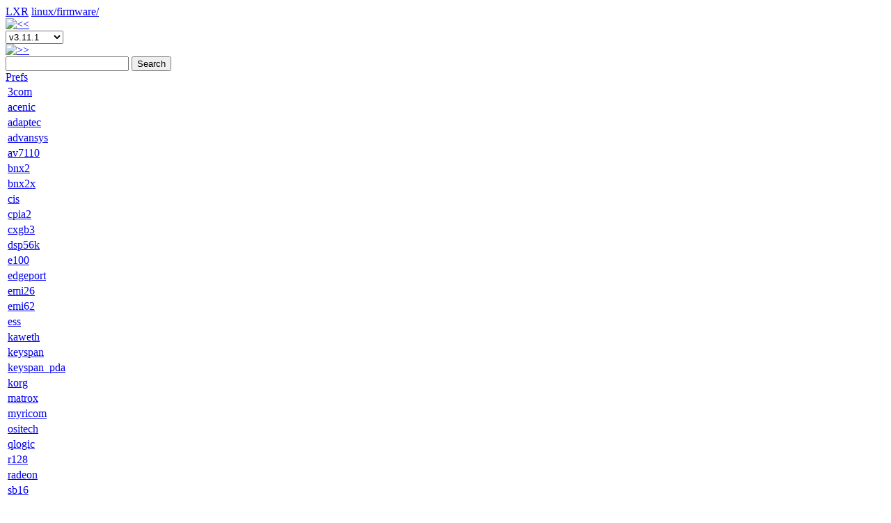

--- FILE ---
content_type: text/html; charset=utf-8
request_url: https://lxr.linux.no/linux+v3.11.1/firmware/
body_size: 27984
content:
<!DOCTYPE HTML PUBLIC "-//W3C//DTD HTML 4.01 Transitional//EN"
"http://www.w3.org/TR/html4/loose.dtd">
<html lang="en">
  <head>
    <meta http-equiv="Content-Type" content="text/html; charset=utf-8">
    <script type="text/javascript">
      var use_ajax_navigation = 0;
      var use_popup_navigation = 0;
      
    </script>
    
    <base href="https://lxr.linux.no/linux+v3.11.1/">
    
    <script type="text/javascript" src="../.static/js/lxrng-funcs.js"></script>
    <link rel="shortcut icon" href="../.static/gfx/favicon.png" type="image/png">
    <link rel="stylesheet" href="../.static/css/lxrng.css" type="text/css" title="LXRng">

    <script type="text/javascript">
//<![CDATA[
var ajax = [];var cache;function pjx(args,fname,method) { this.target=args[1]; this.args=args[0]; method=(method)?method:'GET'; if(method=='post'){method='POST';} this.method = method; this.r=ghr(); this.url = this.getURL(fname);}function formDump(){ var all = []; var fL = document.forms.length; for(var f = 0;f<fL;f++){ var els = document.forms[f].elements; for(var e in els){ var tmp = (els[e].id != undefined)? els[e].id : els[e].name; if(typeof tmp != 'string'){continue;} if(tmp){ all[all.length]=tmp} } } return all;}function getVal(id) { if (id.constructor == Function ) { return id(); } if (typeof(id)!= 'string') { return id; } var element = document.getElementById(id); if( !element ) { for( var i=0; i<document.forms.length; i++ ){ element = document.forms[i].elements[id]; if( element ) break; } if( element && !element.type ) element = element[0]; } if(!element){ alert('ERROR: Cant find HTML element with id or name: ' + id+'. Check that an element with name or id='+id+' exists'); return 0; } if(element.type == 'select-one') { if(element.selectedIndex == -1) return; var item = element[element.selectedIndex]; return item.value || item.text; } if(element.type == 'select-multiple') { var ans = []; var k =0; for (var i=0;i<element.length;i++) { if (element[i].selected || element[i].checked ) { ans[k++]= element[i].value || element[i].text; } } return ans; } if(element.type == 'radio' || element.type == 'checkbox'){ var ans =[]; var elms = document.getElementsByTagName('input'); var endk = elms.length ; var i =0; for(var k=0;k<endk;k++){ if(elms[k].type== element.type && elms[k].checked && (elms[k].id==id||elms[k].name==id)){ ans[i++]=elms[k].value; } } return ans; } if( element.value == undefined ){ return element.innerHTML; }else{ return element.value; }}function fnsplit(arg) { var url=""; if(arg=='NO_CACHE'){cache = 0; return "";}; if((typeof(arg)).toLowerCase() == 'object'){ for(var k in arg){ url += '&' + k + '=' + arg[k]; } }else if (arg.indexOf('__') != -1) { arga = arg.split(/__/); url += '&' + arga[0] +'='+ encode_lxrng(arga[1]); } else { var res = getVal(arg) || ''; if(res.constructor != Array){ res = [res] } else if( res.length == 0 ) { res = [ '' ] } for(var i=0;i<res.length;i++) { url += '&args=' + encode_lxrng(res[i]) + '&' + arg + '=' + encode_lxrng(res[i]); } } return url;}pjx.prototype = { send2perl : function(){ var r = this.r; var dt = this.target; if (dt==undefined) { return true; } this.pjxInitialized(dt); var url=this.url; var postdata; if(this.method=="POST"){ var idx=url.indexOf('?'); postdata = url.substr(idx+1); url = url.substr(0,idx); } r.open(this.method,url,true); ; if(this.method=="POST"){ r.setRequestHeader("Content-Type", "application/x-www-form-urlencoded"); r.send(postdata); } if(this.method=="GET"){ r.send(null); } r.onreadystatechange = handleReturn; }, pjxInitialized : function(){}, pjxCompleted : function(){}, readyState4 : function(){ var rsp = decode_lxrng(this.r.responseText); /* the response from perl */ var splitval = '__pjx__'; /* to split text */ /* fix IE problems with undef values in an Array getting squashed*/ rsp = rsp.replace(splitval+splitval+'g',splitval+" "+splitval); var data = rsp.split(splitval); dt = this.target; if (dt.constructor != Array) { dt=[dt]; } if (data.constructor != Array) { data=[data]; } if (typeof(dt[0])!='function') { for ( var i=0; i<dt.length; i++ ) { var div = document.getElementById(dt[i]); if (div.type =='text' || div.type=='textarea' || div.type=='hidden' ) { div.value=data[i]; } else if (div.type =='checkbox') { div.checked=data[i]; } else { div.innerHTML = data[i]; } } } else if (typeof(dt[0])=='function') { dt[0].apply(this,data); } this.pjxCompleted(dt); }, getURL : function(fname) { var args = this.args; var url= 'fname=' + fname; for (var i=0;i<args.length;i++) { url=url + args[i]; } return url; }};handleReturn = function() { for( var k=0; k<ajax.length; k++ ) { if (ajax[k].r==null) { ajax.splice(k--,1); continue; } if ( ajax[k].r.readyState== 4) { ajax[k].readyState4(); ajax.splice(k--,1); continue; } }};var ghr=getghr();function getghr(){ if(typeof XMLHttpRequest != "undefined") { return function(){return new XMLHttpRequest();} } var msv= ["Msxml2.XMLHTTP.7.0", "Msxml2.XMLHTTP.6.0", "Msxml2.XMLHTTP.5.0", "Msxml2.XMLHTTP.4.0", "MSXML2.XMLHTTP.3.0", "MSXML2.XMLHTTP", "Microsoft.XMLHTTP"]; for(var j=0;j<=msv.length;j++){ try { A = new ActiveXObject(msv[j]); if(A){ return function(){return new ActiveXObject(msv[j]);} } } catch(e) { } } return false;}function jsdebug(){ var tmp = document.getElementById('pjxdebugrequest').innerHTML = "<br><pre>"; for( var i=0; i < ajax.length; i++ ) { tmp += '<a href= '+ ajax[i].url +' target=_blank>' + decodeURI(ajax[i].url) + ' <' + '/a><br>'; } document.getElementById('pjxdebugrequest').innerHTML = tmp + "<" + "/pre>";}function pjx_releases() { var args = pjx_releases.arguments; cache = 1; for( var i=0; i<args[0].length;i++ ) { args[0][i] = fnsplit(args[0][i]); } var l = ajax.length; ajax[l]= new pjx(args,"pjx_releases",args[2]); ajax[l].url = '?' + ajax[l].url; if ( cache == 0 ) { ajax[l].url = ajax[l].url + '&pjxrand=' + Math.random(); } ajax[l].send2perl(); ;}function pjx_load_file() { var args = pjx_load_file.arguments; cache = 1; for( var i=0; i<args[0].length;i++ ) { args[0][i] = fnsplit(args[0][i]); } var l = ajax.length; ajax[l]= new pjx(args,"pjx_load_file",args[2]); ajax[l].url = '?' + ajax[l].url; if ( cache == 0 ) { ajax[l].url = ajax[l].url + '&pjxrand=' + Math.random(); } ajax[l].send2perl(); ;}function pjx_search() { var args = pjx_search.arguments; cache = 1; for( var i=0; i<args[0].length;i++ ) { args[0][i] = fnsplit(args[0][i]); } var l = ajax.length; ajax[l]= new pjx(args,"pjx_search",args[2]); ajax[l].url = '?' + ajax[l].url; if ( cache == 0 ) { ajax[l].url = ajax[l].url + '&pjxrand=' + Math.random(); } ajax[l].send2perl(); ;}function pjx_load_fragment() { var args = pjx_load_fragment.arguments; cache = 1; for( var i=0; i<args[0].length;i++ ) { args[0][i] = fnsplit(args[0][i]); } var l = ajax.length; ajax[l]= new pjx(args,"pjx_load_fragment",args[2]); ajax[l].url = '?' + ajax[l].url; if ( cache == 0 ) { ajax[l].url = ajax[l].url + '&pjxrand=' + Math.random(); } ajax[l].send2perl(); ;}
//]]>
</script>

    <script type="text/javascript">
    </script>

    <title>LXR linux/firmware/
    </title>
  </head>

  <body class="full"
     
     >

    <div class="heading">
      <div class="headingtop"></div>
	
      <span class="lxr_title">
	<span class="lxr_logo"><a href="..">LXR</a></span>
	<span id="current_path">
	  <a href="../linux+v3.11.1/">linux/</a><a href="firmware/">firmware/</a>
	</span>
	<!-- <img src="../.static/gfx/rolldown.png" alt="History"> -->
        <span id="lxr_print"
          style="display: none;">
	  <form action="+print=firmware/" method="post" id="print_form">
	    <button type="submit" class="print">
      	      <img src="../.static/gfx/print.png" alt="Print">
            </button>
	  </form>
        </span>
        <span id="lxr_save"
          style="display: none;">
	  <form action="+save=firmware/" method="post" id="save_form">
	    <button type="submit" class="save">
      	      <img src="../.static/gfx/save.png" alt="Save">
            </button>
	  </form>
        </span>
      </span>
	
      <div class="lxr_menu">
	<span class="lxr_version">
	  <a 
	     href="../linux+v3.11/firmware/">
	    <img src="../.static/gfx/left.png" alt="&lt;&lt;"></a>
	  <form action="firmware/" method="get">
	    <span id="ver_select">
	      <select name="v" id="v" 
onchange="update_version(this, 'https://lxr.linux.no/linux+v3.11.1/', 'linux', '', 'firmware/');">
  
  <option value="v6.7.1"
	  >
  v6.7.1</option>
  
  <option value="v6.7"
	  >
  v6.7</option>
  
  <option value="v6.6.13"
	  >
  v6.6.13</option>
  
  <option value="v6.6.12"
	  >
  v6.6.12</option>
  
  <option value="v6.6.11"
	  >
  v6.6.11</option>
  
  <option value="v6.6.10"
	  >
  v6.6.10</option>
  
  <option value="v6.6.9"
	  >
  v6.6.9</option>
  
  <option value="v6.6.8"
	  >
  v6.6.8</option>
  
  <option value="v6.6.7"
	  >
  v6.6.7</option>
  
  <option value="v6.6.6"
	  >
  v6.6.6</option>
  
  <option value="v6.6.5"
	  >
  v6.6.5</option>
  
  <option value="v6.6.4"
	  >
  v6.6.4</option>
  
  <option value="v6.6.3"
	  >
  v6.6.3</option>
  
  <option value="v6.6.2"
	  >
  v6.6.2</option>
  
  <option value="v6.6.1"
	  >
  v6.6.1</option>
  
  <option value="v6.6"
	  >
  v6.6</option>
  
  <option value="v6.5.13"
	  >
  v6.5.13</option>
  
  <option value="v6.5.12"
	  >
  v6.5.12</option>
  
  <option value="v6.5.11"
	  >
  v6.5.11</option>
  
  <option value="v6.5.10"
	  >
  v6.5.10</option>
  
  <option value="v6.5.9"
	  >
  v6.5.9</option>
  
  <option value="v6.5.8"
	  >
  v6.5.8</option>
  
  <option value="v6.5.7"
	  >
  v6.5.7</option>
  
  <option value="v6.5.6"
	  >
  v6.5.6</option>
  
  <option value="v6.5.5"
	  >
  v6.5.5</option>
  
  <option value="v6.5.4"
	  >
  v6.5.4</option>
  
  <option value="v6.5.3"
	  >
  v6.5.3</option>
  
  <option value="v6.5.2"
	  >
  v6.5.2</option>
  
  <option value="v6.5.1"
	  >
  v6.5.1</option>
  
  <option value="v6.5"
	  >
  v6.5</option>
  
  <option value="v6.4.16"
	  >
  v6.4.16</option>
  
  <option value="v6.4.15"
	  >
  v6.4.15</option>
  
  <option value="v6.4.14"
	  >
  v6.4.14</option>
  
  <option value="v6.4.13"
	  >
  v6.4.13</option>
  
  <option value="v6.4.12"
	  >
  v6.4.12</option>
  
  <option value="v6.4.11"
	  >
  v6.4.11</option>
  
  <option value="v6.4.10"
	  >
  v6.4.10</option>
  
  <option value="v6.4.9"
	  >
  v6.4.9</option>
  
  <option value="v6.4.8"
	  >
  v6.4.8</option>
  
  <option value="v6.4.7"
	  >
  v6.4.7</option>
  
  <option value="v6.4.6"
	  >
  v6.4.6</option>
  
  <option value="v6.4.5"
	  >
  v6.4.5</option>
  
  <option value="v6.4.4"
	  >
  v6.4.4</option>
  
  <option value="v6.4.3"
	  >
  v6.4.3</option>
  
  <option value="v6.4.2"
	  >
  v6.4.2</option>
  
  <option value="v6.4.1"
	  >
  v6.4.1</option>
  
  <option value="v6.4"
	  >
  v6.4</option>
  
  <option value="v6.3.13"
	  >
  v6.3.13</option>
  
  <option value="v6.3.12"
	  >
  v6.3.12</option>
  
  <option value="v6.3.11"
	  >
  v6.3.11</option>
  
  <option value="v6.3.10"
	  >
  v6.3.10</option>
  
  <option value="v6.3.9"
	  >
  v6.3.9</option>
  
  <option value="v6.3.8"
	  >
  v6.3.8</option>
  
  <option value="v6.3.7"
	  >
  v6.3.7</option>
  
  <option value="v6.3.6"
	  >
  v6.3.6</option>
  
  <option value="v6.3.5"
	  >
  v6.3.5</option>
  
  <option value="v6.3.4"
	  >
  v6.3.4</option>
  
  <option value="v6.3.3"
	  >
  v6.3.3</option>
  
  <option value="v6.3.2"
	  >
  v6.3.2</option>
  
  <option value="v6.3.1"
	  >
  v6.3.1</option>
  
  <option value="v6.3"
	  >
  v6.3</option>
  
  <option value="v6.2.16"
	  >
  v6.2.16</option>
  
  <option value="v6.2.15"
	  >
  v6.2.15</option>
  
  <option value="v6.2.14"
	  >
  v6.2.14</option>
  
  <option value="v6.2.13"
	  >
  v6.2.13</option>
  
  <option value="v6.2.12"
	  >
  v6.2.12</option>
  
  <option value="v6.2.11"
	  >
  v6.2.11</option>
  
  <option value="v6.2.10"
	  >
  v6.2.10</option>
  
  <option value="v6.2.9"
	  >
  v6.2.9</option>
  
  <option value="v6.2.8"
	  >
  v6.2.8</option>
  
  <option value="v6.2.7"
	  >
  v6.2.7</option>
  
  <option value="v6.2.6"
	  >
  v6.2.6</option>
  
  <option value="v6.2.5"
	  >
  v6.2.5</option>
  
  <option value="v6.2.4"
	  >
  v6.2.4</option>
  
  <option value="v6.2.3"
	  >
  v6.2.3</option>
  
  <option value="v6.2.2"
	  >
  v6.2.2</option>
  
  <option value="v6.2.1"
	  >
  v6.2.1</option>
  
  <option value="v6.2"
	  >
  v6.2</option>
  
  <option value="v6.1.74"
	  >
  v6.1.74</option>
  
  <option value="v6.1.73"
	  >
  v6.1.73</option>
  
  <option value="v6.1.72"
	  >
  v6.1.72</option>
  
  <option value="v6.1.71"
	  >
  v6.1.71</option>
  
  <option value="v6.1.70"
	  >
  v6.1.70</option>
  
  <option value="v6.1.69"
	  >
  v6.1.69</option>
  
  <option value="v6.1.68"
	  >
  v6.1.68</option>
  
  <option value="v6.1.67"
	  >
  v6.1.67</option>
  
  <option value="v6.1.66"
	  >
  v6.1.66</option>
  
  <option value="v6.1.65"
	  >
  v6.1.65</option>
  
  <option value="v6.1.64"
	  >
  v6.1.64</option>
  
  <option value="v6.1.63"
	  >
  v6.1.63</option>
  
  <option value="v6.1.62"
	  >
  v6.1.62</option>
  
  <option value="v6.1.61"
	  >
  v6.1.61</option>
  
  <option value="v6.1.60"
	  >
  v6.1.60</option>
  
  <option value="v6.1.59"
	  >
  v6.1.59</option>
  
  <option value="v6.1.58"
	  >
  v6.1.58</option>
  
  <option value="v6.1.57"
	  >
  v6.1.57</option>
  
  <option value="v6.1.56"
	  >
  v6.1.56</option>
  
  <option value="v6.1.55"
	  >
  v6.1.55</option>
  
  <option value="v6.1.54"
	  >
  v6.1.54</option>
  
  <option value="v6.1.53"
	  >
  v6.1.53</option>
  
  <option value="v6.1.52"
	  >
  v6.1.52</option>
  
  <option value="v6.1.51"
	  >
  v6.1.51</option>
  
  <option value="v6.1.50"
	  >
  v6.1.50</option>
  
  <option value="v6.1.49"
	  >
  v6.1.49</option>
  
  <option value="v6.1.48"
	  >
  v6.1.48</option>
  
  <option value="v6.1.47"
	  >
  v6.1.47</option>
  
  <option value="v6.1.46"
	  >
  v6.1.46</option>
  
  <option value="v6.1.45"
	  >
  v6.1.45</option>
  
  <option value="v6.1.44"
	  >
  v6.1.44</option>
  
  <option value="v6.1.43"
	  >
  v6.1.43</option>
  
  <option value="v6.1.42"
	  >
  v6.1.42</option>
  
  <option value="v6.1.41"
	  >
  v6.1.41</option>
  
  <option value="v6.1.40"
	  >
  v6.1.40</option>
  
  <option value="v6.1.39"
	  >
  v6.1.39</option>
  
  <option value="v6.1.38"
	  >
  v6.1.38</option>
  
  <option value="v6.1.37"
	  >
  v6.1.37</option>
  
  <option value="v6.1.36"
	  >
  v6.1.36</option>
  
  <option value="v6.1.35"
	  >
  v6.1.35</option>
  
  <option value="v6.1.34"
	  >
  v6.1.34</option>
  
  <option value="v6.1.33"
	  >
  v6.1.33</option>
  
  <option value="v6.1.32"
	  >
  v6.1.32</option>
  
  <option value="v6.1.31"
	  >
  v6.1.31</option>
  
  <option value="v6.1.30"
	  >
  v6.1.30</option>
  
  <option value="v6.1.29"
	  >
  v6.1.29</option>
  
  <option value="v6.1.28"
	  >
  v6.1.28</option>
  
  <option value="v6.1.27"
	  >
  v6.1.27</option>
  
  <option value="v6.1.26"
	  >
  v6.1.26</option>
  
  <option value="v6.1.25"
	  >
  v6.1.25</option>
  
  <option value="v6.1.24"
	  >
  v6.1.24</option>
  
  <option value="v6.1.23"
	  >
  v6.1.23</option>
  
  <option value="v6.1.22"
	  >
  v6.1.22</option>
  
  <option value="v6.1.21"
	  >
  v6.1.21</option>
  
  <option value="v6.1.20"
	  >
  v6.1.20</option>
  
  <option value="v6.1.19"
	  >
  v6.1.19</option>
  
  <option value="v6.1.18"
	  >
  v6.1.18</option>
  
  <option value="v6.1.17"
	  >
  v6.1.17</option>
  
  <option value="v6.1.16"
	  >
  v6.1.16</option>
  
  <option value="v6.1.15"
	  >
  v6.1.15</option>
  
  <option value="v6.1.14"
	  >
  v6.1.14</option>
  
  <option value="v6.1.13"
	  >
  v6.1.13</option>
  
  <option value="v6.1.12"
	  >
  v6.1.12</option>
  
  <option value="v6.1.11"
	  >
  v6.1.11</option>
  
  <option value="v6.1.10"
	  >
  v6.1.10</option>
  
  <option value="v6.1.9"
	  >
  v6.1.9</option>
  
  <option value="v6.1.8"
	  >
  v6.1.8</option>
  
  <option value="v6.1.7"
	  >
  v6.1.7</option>
  
  <option value="v6.1.6"
	  >
  v6.1.6</option>
  
  <option value="v6.1.5"
	  >
  v6.1.5</option>
  
  <option value="v6.1.4"
	  >
  v6.1.4</option>
  
  <option value="v6.1.3"
	  >
  v6.1.3</option>
  
  <option value="v6.1.2"
	  >
  v6.1.2</option>
  
  <option value="v6.1.1"
	  >
  v6.1.1</option>
  
  <option value="v6.1"
	  >
  v6.1</option>
  
  <option value="v6.0.19"
	  >
  v6.0.19</option>
  
  <option value="v6.0.18"
	  >
  v6.0.18</option>
  
  <option value="v6.0.17"
	  >
  v6.0.17</option>
  
  <option value="v6.0.16"
	  >
  v6.0.16</option>
  
  <option value="v6.0.15"
	  >
  v6.0.15</option>
  
  <option value="v6.0.14"
	  >
  v6.0.14</option>
  
  <option value="v6.0.13"
	  >
  v6.0.13</option>
  
  <option value="v6.0.12"
	  >
  v6.0.12</option>
  
  <option value="v6.0.11"
	  >
  v6.0.11</option>
  
  <option value="v6.0.10"
	  >
  v6.0.10</option>
  
  <option value="v6.0.9"
	  >
  v6.0.9</option>
  
  <option value="v6.0.8"
	  >
  v6.0.8</option>
  
  <option value="v6.0.7"
	  >
  v6.0.7</option>
  
  <option value="v6.0.6"
	  >
  v6.0.6</option>
  
  <option value="v6.0.5"
	  >
  v6.0.5</option>
  
  <option value="v6.0.4"
	  >
  v6.0.4</option>
  
  <option value="v6.0.3"
	  >
  v6.0.3</option>
  
  <option value="v6.0.2"
	  >
  v6.0.2</option>
  
  <option value="v6.0.1"
	  >
  v6.0.1</option>
  
  <option value="v6.0"
	  >
  v6.0</option>
  
  <option value="v5.19.17"
	  >
  v5.19.17</option>
  
  <option value="v5.19.16"
	  >
  v5.19.16</option>
  
  <option value="v5.19.15"
	  >
  v5.19.15</option>
  
  <option value="v5.19.14"
	  >
  v5.19.14</option>
  
  <option value="v5.19.13"
	  >
  v5.19.13</option>
  
  <option value="v5.19.12"
	  >
  v5.19.12</option>
  
  <option value="v5.19.11"
	  >
  v5.19.11</option>
  
  <option value="v5.19.10"
	  >
  v5.19.10</option>
  
  <option value="v5.19.9"
	  >
  v5.19.9</option>
  
  <option value="v5.19.8"
	  >
  v5.19.8</option>
  
  <option value="v5.19.7"
	  >
  v5.19.7</option>
  
  <option value="v5.19.6"
	  >
  v5.19.6</option>
  
  <option value="v5.19.5"
	  >
  v5.19.5</option>
  
  <option value="v5.19.4"
	  >
  v5.19.4</option>
  
  <option value="v5.19.3"
	  >
  v5.19.3</option>
  
  <option value="v5.19.2"
	  >
  v5.19.2</option>
  
  <option value="v5.19.1"
	  >
  v5.19.1</option>
  
  <option value="v5.19"
	  >
  v5.19</option>
  
  <option value="v5.18.19"
	  >
  v5.18.19</option>
  
  <option value="v5.18.18"
	  >
  v5.18.18</option>
  
  <option value="v5.18.17"
	  >
  v5.18.17</option>
  
  <option value="v5.18.16"
	  >
  v5.18.16</option>
  
  <option value="v5.18.15"
	  >
  v5.18.15</option>
  
  <option value="v5.18.14"
	  >
  v5.18.14</option>
  
  <option value="v5.18.13"
	  >
  v5.18.13</option>
  
  <option value="v5.18.12"
	  >
  v5.18.12</option>
  
  <option value="v5.18.11"
	  >
  v5.18.11</option>
  
  <option value="v5.18.10"
	  >
  v5.18.10</option>
  
  <option value="v5.18.9"
	  >
  v5.18.9</option>
  
  <option value="v5.18.8"
	  >
  v5.18.8</option>
  
  <option value="v5.18.7"
	  >
  v5.18.7</option>
  
  <option value="v5.18.6"
	  >
  v5.18.6</option>
  
  <option value="v5.18.5"
	  >
  v5.18.5</option>
  
  <option value="v5.18.4"
	  >
  v5.18.4</option>
  
  <option value="v5.18.3"
	  >
  v5.18.3</option>
  
  <option value="v5.18.2"
	  >
  v5.18.2</option>
  
  <option value="v5.18.1"
	  >
  v5.18.1</option>
  
  <option value="v5.18"
	  >
  v5.18</option>
  
  <option value="v5.17.15"
	  >
  v5.17.15</option>
  
  <option value="v5.17.14"
	  >
  v5.17.14</option>
  
  <option value="v5.17.13"
	  >
  v5.17.13</option>
  
  <option value="v5.17.12"
	  >
  v5.17.12</option>
  
  <option value="v5.17.11"
	  >
  v5.17.11</option>
  
  <option value="v5.17.10"
	  >
  v5.17.10</option>
  
  <option value="v5.17.9"
	  >
  v5.17.9</option>
  
  <option value="v5.17.8"
	  >
  v5.17.8</option>
  
  <option value="v5.17.7"
	  >
  v5.17.7</option>
  
  <option value="v5.17.6"
	  >
  v5.17.6</option>
  
  <option value="v5.17.5"
	  >
  v5.17.5</option>
  
  <option value="v5.17.4"
	  >
  v5.17.4</option>
  
  <option value="v5.17.3"
	  >
  v5.17.3</option>
  
  <option value="v5.17.2"
	  >
  v5.17.2</option>
  
  <option value="v5.17.1"
	  >
  v5.17.1</option>
  
  <option value="v5.17"
	  >
  v5.17</option>
  
  <option value="v5.16.20"
	  >
  v5.16.20</option>
  
  <option value="v5.16.19"
	  >
  v5.16.19</option>
  
  <option value="v5.16.18"
	  >
  v5.16.18</option>
  
  <option value="v5.16.17"
	  >
  v5.16.17</option>
  
  <option value="v5.16.16"
	  >
  v5.16.16</option>
  
  <option value="v5.16.15"
	  >
  v5.16.15</option>
  
  <option value="v5.16.14"
	  >
  v5.16.14</option>
  
  <option value="v5.16.13"
	  >
  v5.16.13</option>
  
  <option value="v5.16.12"
	  >
  v5.16.12</option>
  
  <option value="v5.16.11"
	  >
  v5.16.11</option>
  
  <option value="v5.16.10"
	  >
  v5.16.10</option>
  
  <option value="v5.16.9"
	  >
  v5.16.9</option>
  
  <option value="v5.16.8"
	  >
  v5.16.8</option>
  
  <option value="v5.16.7"
	  >
  v5.16.7</option>
  
  <option value="v5.16.6"
	  >
  v5.16.6</option>
  
  <option value="v5.16.5"
	  >
  v5.16.5</option>
  
  <option value="v5.16.4"
	  >
  v5.16.4</option>
  
  <option value="v5.16.3"
	  >
  v5.16.3</option>
  
  <option value="v5.16.2"
	  >
  v5.16.2</option>
  
  <option value="v5.16.1"
	  >
  v5.16.1</option>
  
  <option value="v5.16"
	  >
  v5.16</option>
  
  <option value="v5.15.147"
	  >
  v5.15.147</option>
  
  <option value="v5.15.146"
	  >
  v5.15.146</option>
  
  <option value="v5.15.145"
	  >
  v5.15.145</option>
  
  <option value="v5.15.144"
	  >
  v5.15.144</option>
  
  <option value="v5.15.143"
	  >
  v5.15.143</option>
  
  <option value="v5.15.142"
	  >
  v5.15.142</option>
  
  <option value="v5.15.141"
	  >
  v5.15.141</option>
  
  <option value="v5.15.140"
	  >
  v5.15.140</option>
  
  <option value="v5.15.139"
	  >
  v5.15.139</option>
  
  <option value="v5.15.138"
	  >
  v5.15.138</option>
  
  <option value="v5.15.137"
	  >
  v5.15.137</option>
  
  <option value="v5.15.136"
	  >
  v5.15.136</option>
  
  <option value="v5.15.135"
	  >
  v5.15.135</option>
  
  <option value="v5.15.134"
	  >
  v5.15.134</option>
  
  <option value="v5.15.133"
	  >
  v5.15.133</option>
  
  <option value="v5.15.132"
	  >
  v5.15.132</option>
  
  <option value="v5.15.131"
	  >
  v5.15.131</option>
  
  <option value="v5.15.130"
	  >
  v5.15.130</option>
  
  <option value="v5.15.129"
	  >
  v5.15.129</option>
  
  <option value="v5.15.128"
	  >
  v5.15.128</option>
  
  <option value="v5.15.127"
	  >
  v5.15.127</option>
  
  <option value="v5.15.126"
	  >
  v5.15.126</option>
  
  <option value="v5.15.125"
	  >
  v5.15.125</option>
  
  <option value="v5.15.124"
	  >
  v5.15.124</option>
  
  <option value="v5.15.123"
	  >
  v5.15.123</option>
  
  <option value="v5.15.122"
	  >
  v5.15.122</option>
  
  <option value="v5.15.121"
	  >
  v5.15.121</option>
  
  <option value="v5.15.120"
	  >
  v5.15.120</option>
  
  <option value="v5.15.119"
	  >
  v5.15.119</option>
  
  <option value="v5.15.118"
	  >
  v5.15.118</option>
  
  <option value="v5.15.117"
	  >
  v5.15.117</option>
  
  <option value="v5.15.116"
	  >
  v5.15.116</option>
  
  <option value="v5.15.115"
	  >
  v5.15.115</option>
  
  <option value="v5.15.114"
	  >
  v5.15.114</option>
  
  <option value="v5.15.113"
	  >
  v5.15.113</option>
  
  <option value="v5.15.112"
	  >
  v5.15.112</option>
  
  <option value="v5.15.111"
	  >
  v5.15.111</option>
  
  <option value="v5.15.110"
	  >
  v5.15.110</option>
  
  <option value="v5.15.109"
	  >
  v5.15.109</option>
  
  <option value="v5.15.108"
	  >
  v5.15.108</option>
  
  <option value="v5.15.107"
	  >
  v5.15.107</option>
  
  <option value="v5.15.106"
	  >
  v5.15.106</option>
  
  <option value="v5.15.105"
	  >
  v5.15.105</option>
  
  <option value="v5.15.104"
	  >
  v5.15.104</option>
  
  <option value="v5.15.103"
	  >
  v5.15.103</option>
  
  <option value="v5.15.102"
	  >
  v5.15.102</option>
  
  <option value="v5.15.101"
	  >
  v5.15.101</option>
  
  <option value="v5.15.100"
	  >
  v5.15.100</option>
  
  <option value="v5.15.99"
	  >
  v5.15.99</option>
  
  <option value="v5.15.98"
	  >
  v5.15.98</option>
  
  <option value="v5.15.97"
	  >
  v5.15.97</option>
  
  <option value="v5.15.96"
	  >
  v5.15.96</option>
  
  <option value="v5.15.95"
	  >
  v5.15.95</option>
  
  <option value="v5.15.94"
	  >
  v5.15.94</option>
  
  <option value="v5.15.93"
	  >
  v5.15.93</option>
  
  <option value="v5.15.92"
	  >
  v5.15.92</option>
  
  <option value="v5.15.91"
	  >
  v5.15.91</option>
  
  <option value="v5.15.90"
	  >
  v5.15.90</option>
  
  <option value="v5.15.89"
	  >
  v5.15.89</option>
  
  <option value="v5.15.88"
	  >
  v5.15.88</option>
  
  <option value="v5.15.87"
	  >
  v5.15.87</option>
  
  <option value="v5.15.86"
	  >
  v5.15.86</option>
  
  <option value="v5.15.85"
	  >
  v5.15.85</option>
  
  <option value="v5.15.84"
	  >
  v5.15.84</option>
  
  <option value="v5.15.83"
	  >
  v5.15.83</option>
  
  <option value="v5.15.82"
	  >
  v5.15.82</option>
  
  <option value="v5.15.81"
	  >
  v5.15.81</option>
  
  <option value="v5.15.80"
	  >
  v5.15.80</option>
  
  <option value="v5.15.79"
	  >
  v5.15.79</option>
  
  <option value="v5.15.78"
	  >
  v5.15.78</option>
  
  <option value="v5.15.77"
	  >
  v5.15.77</option>
  
  <option value="v5.15.76"
	  >
  v5.15.76</option>
  
  <option value="v5.15.75"
	  >
  v5.15.75</option>
  
  <option value="v5.15.74"
	  >
  v5.15.74</option>
  
  <option value="v5.15.73"
	  >
  v5.15.73</option>
  
  <option value="v5.15.72"
	  >
  v5.15.72</option>
  
  <option value="v5.15.71"
	  >
  v5.15.71</option>
  
  <option value="v5.15.70"
	  >
  v5.15.70</option>
  
  <option value="v5.15.69"
	  >
  v5.15.69</option>
  
  <option value="v5.15.68"
	  >
  v5.15.68</option>
  
  <option value="v5.15.67"
	  >
  v5.15.67</option>
  
  <option value="v5.15.66"
	  >
  v5.15.66</option>
  
  <option value="v5.15.65"
	  >
  v5.15.65</option>
  
  <option value="v5.15.64"
	  >
  v5.15.64</option>
  
  <option value="v5.15.63"
	  >
  v5.15.63</option>
  
  <option value="v5.15.62"
	  >
  v5.15.62</option>
  
  <option value="v5.15.61"
	  >
  v5.15.61</option>
  
  <option value="v5.15.60"
	  >
  v5.15.60</option>
  
  <option value="v5.15.59"
	  >
  v5.15.59</option>
  
  <option value="v5.15.58"
	  >
  v5.15.58</option>
  
  <option value="v5.15.57"
	  >
  v5.15.57</option>
  
  <option value="v5.15.56"
	  >
  v5.15.56</option>
  
  <option value="v5.15.55"
	  >
  v5.15.55</option>
  
  <option value="v5.15.54"
	  >
  v5.15.54</option>
  
  <option value="v5.15.53"
	  >
  v5.15.53</option>
  
  <option value="v5.15.52"
	  >
  v5.15.52</option>
  
  <option value="v5.15.51"
	  >
  v5.15.51</option>
  
  <option value="v5.15.50"
	  >
  v5.15.50</option>
  
  <option value="v5.15.49"
	  >
  v5.15.49</option>
  
  <option value="v5.15.48"
	  >
  v5.15.48</option>
  
  <option value="v5.15.47"
	  >
  v5.15.47</option>
  
  <option value="v5.15.46"
	  >
  v5.15.46</option>
  
  <option value="v5.15.45"
	  >
  v5.15.45</option>
  
  <option value="v5.15.44"
	  >
  v5.15.44</option>
  
  <option value="v5.15.43"
	  >
  v5.15.43</option>
  
  <option value="v5.15.42"
	  >
  v5.15.42</option>
  
  <option value="v5.15.41"
	  >
  v5.15.41</option>
  
  <option value="v5.15.40"
	  >
  v5.15.40</option>
  
  <option value="v5.15.39"
	  >
  v5.15.39</option>
  
  <option value="v5.15.38"
	  >
  v5.15.38</option>
  
  <option value="v5.15.37"
	  >
  v5.15.37</option>
  
  <option value="v5.15.36"
	  >
  v5.15.36</option>
  
  <option value="v5.15.35"
	  >
  v5.15.35</option>
  
  <option value="v5.15.34"
	  >
  v5.15.34</option>
  
  <option value="v5.15.33"
	  >
  v5.15.33</option>
  
  <option value="v5.15.32"
	  >
  v5.15.32</option>
  
  <option value="v5.15.31"
	  >
  v5.15.31</option>
  
  <option value="v5.15.30"
	  >
  v5.15.30</option>
  
  <option value="v5.15.29"
	  >
  v5.15.29</option>
  
  <option value="v5.15.28"
	  >
  v5.15.28</option>
  
  <option value="v5.15.27"
	  >
  v5.15.27</option>
  
  <option value="v5.15.26"
	  >
  v5.15.26</option>
  
  <option value="v5.15.25"
	  >
  v5.15.25</option>
  
  <option value="v5.15.24"
	  >
  v5.15.24</option>
  
  <option value="v5.15.23"
	  >
  v5.15.23</option>
  
  <option value="v5.15.22"
	  >
  v5.15.22</option>
  
  <option value="v5.15.21"
	  >
  v5.15.21</option>
  
  <option value="v5.15.20"
	  >
  v5.15.20</option>
  
  <option value="v5.15.19"
	  >
  v5.15.19</option>
  
  <option value="v5.15.18"
	  >
  v5.15.18</option>
  
  <option value="v5.15.17"
	  >
  v5.15.17</option>
  
  <option value="v5.15.16"
	  >
  v5.15.16</option>
  
  <option value="v5.15.15"
	  >
  v5.15.15</option>
  
  <option value="v5.15.14"
	  >
  v5.15.14</option>
  
  <option value="v5.15.13"
	  >
  v5.15.13</option>
  
  <option value="v5.15.12"
	  >
  v5.15.12</option>
  
  <option value="v5.15.11"
	  >
  v5.15.11</option>
  
  <option value="v5.15.10"
	  >
  v5.15.10</option>
  
  <option value="v5.15.9"
	  >
  v5.15.9</option>
  
  <option value="v5.15.8"
	  >
  v5.15.8</option>
  
  <option value="v5.15.7"
	  >
  v5.15.7</option>
  
  <option value="v5.15.6"
	  >
  v5.15.6</option>
  
  <option value="v5.15.5"
	  >
  v5.15.5</option>
  
  <option value="v5.15.4"
	  >
  v5.15.4</option>
  
  <option value="v5.15.3"
	  >
  v5.15.3</option>
  
  <option value="v5.15.2"
	  >
  v5.15.2</option>
  
  <option value="v5.15.1"
	  >
  v5.15.1</option>
  
  <option value="v5.15"
	  >
  v5.15</option>
  
  <option value="v5.14.21"
	  >
  v5.14.21</option>
  
  <option value="v5.14.20"
	  >
  v5.14.20</option>
  
  <option value="v5.14.19"
	  >
  v5.14.19</option>
  
  <option value="v5.14.18"
	  >
  v5.14.18</option>
  
  <option value="v5.14.17"
	  >
  v5.14.17</option>
  
  <option value="v5.14.16"
	  >
  v5.14.16</option>
  
  <option value="v5.14.15"
	  >
  v5.14.15</option>
  
  <option value="v5.14.14"
	  >
  v5.14.14</option>
  
  <option value="v5.14.13"
	  >
  v5.14.13</option>
  
  <option value="v5.14.12"
	  >
  v5.14.12</option>
  
  <option value="v5.14.11"
	  >
  v5.14.11</option>
  
  <option value="v5.14.10"
	  >
  v5.14.10</option>
  
  <option value="v5.14.9"
	  >
  v5.14.9</option>
  
  <option value="v5.14.8"
	  >
  v5.14.8</option>
  
  <option value="v5.14.7"
	  >
  v5.14.7</option>
  
  <option value="v5.14.6"
	  >
  v5.14.6</option>
  
  <option value="v5.14.5"
	  >
  v5.14.5</option>
  
  <option value="v5.14.4"
	  >
  v5.14.4</option>
  
  <option value="v5.14.3"
	  >
  v5.14.3</option>
  
  <option value="v5.14.2"
	  >
  v5.14.2</option>
  
  <option value="v5.14.1"
	  >
  v5.14.1</option>
  
  <option value="v5.14"
	  >
  v5.14</option>
  
  <option value="v5.13.19"
	  >
  v5.13.19</option>
  
  <option value="v5.13.18"
	  >
  v5.13.18</option>
  
  <option value="v5.13.17"
	  >
  v5.13.17</option>
  
  <option value="v5.13.16"
	  >
  v5.13.16</option>
  
  <option value="v5.13.15"
	  >
  v5.13.15</option>
  
  <option value="v5.13.14"
	  >
  v5.13.14</option>
  
  <option value="v5.13.13"
	  >
  v5.13.13</option>
  
  <option value="v5.13.12"
	  >
  v5.13.12</option>
  
  <option value="v5.13.11"
	  >
  v5.13.11</option>
  
  <option value="v5.13.10"
	  >
  v5.13.10</option>
  
  <option value="v5.13.9"
	  >
  v5.13.9</option>
  
  <option value="v5.13.8"
	  >
  v5.13.8</option>
  
  <option value="v5.13.7"
	  >
  v5.13.7</option>
  
  <option value="v5.13.6"
	  >
  v5.13.6</option>
  
  <option value="v5.13.5"
	  >
  v5.13.5</option>
  
  <option value="v5.13.4"
	  >
  v5.13.4</option>
  
  <option value="v5.13.3"
	  >
  v5.13.3</option>
  
  <option value="v5.13.2"
	  >
  v5.13.2</option>
  
  <option value="v5.13.1"
	  >
  v5.13.1</option>
  
  <option value="v5.13"
	  >
  v5.13</option>
  
  <option value="v5.12.19"
	  >
  v5.12.19</option>
  
  <option value="v5.12.18"
	  >
  v5.12.18</option>
  
  <option value="v5.12.17"
	  >
  v5.12.17</option>
  
  <option value="v5.12.16"
	  >
  v5.12.16</option>
  
  <option value="v5.12.15"
	  >
  v5.12.15</option>
  
  <option value="v5.12.14"
	  >
  v5.12.14</option>
  
  <option value="v5.12.13"
	  >
  v5.12.13</option>
  
  <option value="v5.12.12"
	  >
  v5.12.12</option>
  
  <option value="v5.12.11"
	  >
  v5.12.11</option>
  
  <option value="v5.12.10"
	  >
  v5.12.10</option>
  
  <option value="v5.12.9"
	  >
  v5.12.9</option>
  
  <option value="v5.12.8"
	  >
  v5.12.8</option>
  
  <option value="v5.12.7"
	  >
  v5.12.7</option>
  
  <option value="v5.12.6"
	  >
  v5.12.6</option>
  
  <option value="v5.12.5"
	  >
  v5.12.5</option>
  
  <option value="v5.12.4"
	  >
  v5.12.4</option>
  
  <option value="v5.12.3"
	  >
  v5.12.3</option>
  
  <option value="v5.12.2"
	  >
  v5.12.2</option>
  
  <option value="v5.12.1"
	  >
  v5.12.1</option>
  
  <option value="v5.12"
	  >
  v5.12</option>
  
  <option value="v5.11.22"
	  >
  v5.11.22</option>
  
  <option value="v5.11.21"
	  >
  v5.11.21</option>
  
  <option value="v5.11.20"
	  >
  v5.11.20</option>
  
  <option value="v5.11.19"
	  >
  v5.11.19</option>
  
  <option value="v5.11.18"
	  >
  v5.11.18</option>
  
  <option value="v5.11.17"
	  >
  v5.11.17</option>
  
  <option value="v5.11.16"
	  >
  v5.11.16</option>
  
  <option value="v5.11.15"
	  >
  v5.11.15</option>
  
  <option value="v5.11.14"
	  >
  v5.11.14</option>
  
  <option value="v5.11.13"
	  >
  v5.11.13</option>
  
  <option value="v5.11.12"
	  >
  v5.11.12</option>
  
  <option value="v5.11.11"
	  >
  v5.11.11</option>
  
  <option value="v5.11.10"
	  >
  v5.11.10</option>
  
  <option value="v5.11.9"
	  >
  v5.11.9</option>
  
  <option value="v5.11.8"
	  >
  v5.11.8</option>
  
  <option value="v5.11.7"
	  >
  v5.11.7</option>
  
  <option value="v5.11.6"
	  >
  v5.11.6</option>
  
  <option value="v5.11.5"
	  >
  v5.11.5</option>
  
  <option value="v5.11.4"
	  >
  v5.11.4</option>
  
  <option value="v5.11.3"
	  >
  v5.11.3</option>
  
  <option value="v5.11.2"
	  >
  v5.11.2</option>
  
  <option value="v5.11.1"
	  >
  v5.11.1</option>
  
  <option value="v5.11"
	  >
  v5.11</option>
  
  <option value="v5.10.208"
	  >
  v5.10.208</option>
  
  <option value="v5.10.207"
	  >
  v5.10.207</option>
  
  <option value="v5.10.206"
	  >
  v5.10.206</option>
  
  <option value="v5.10.205"
	  >
  v5.10.205</option>
  
  <option value="v5.10.204"
	  >
  v5.10.204</option>
  
  <option value="v5.10.203"
	  >
  v5.10.203</option>
  
  <option value="v5.10.202"
	  >
  v5.10.202</option>
  
  <option value="v5.10.201"
	  >
  v5.10.201</option>
  
  <option value="v5.10.200"
	  >
  v5.10.200</option>
  
  <option value="v5.10.199"
	  >
  v5.10.199</option>
  
  <option value="v5.10.198"
	  >
  v5.10.198</option>
  
  <option value="v5.10.197"
	  >
  v5.10.197</option>
  
  <option value="v5.10.196"
	  >
  v5.10.196</option>
  
  <option value="v5.10.195"
	  >
  v5.10.195</option>
  
  <option value="v5.10.194"
	  >
  v5.10.194</option>
  
  <option value="v5.10.193"
	  >
  v5.10.193</option>
  
  <option value="v5.10.192"
	  >
  v5.10.192</option>
  
  <option value="v5.10.191"
	  >
  v5.10.191</option>
  
  <option value="v5.10.190"
	  >
  v5.10.190</option>
  
  <option value="v5.10.189"
	  >
  v5.10.189</option>
  
  <option value="v5.10.188"
	  >
  v5.10.188</option>
  
  <option value="v5.10.187"
	  >
  v5.10.187</option>
  
  <option value="v5.10.186"
	  >
  v5.10.186</option>
  
  <option value="v5.10.185"
	  >
  v5.10.185</option>
  
  <option value="v5.10.184"
	  >
  v5.10.184</option>
  
  <option value="v5.10.183"
	  >
  v5.10.183</option>
  
  <option value="v5.10.182"
	  >
  v5.10.182</option>
  
  <option value="v5.10.181"
	  >
  v5.10.181</option>
  
  <option value="v5.10.180"
	  >
  v5.10.180</option>
  
  <option value="v5.10.179"
	  >
  v5.10.179</option>
  
  <option value="v5.10.178"
	  >
  v5.10.178</option>
  
  <option value="v5.10.177"
	  >
  v5.10.177</option>
  
  <option value="v5.10.176"
	  >
  v5.10.176</option>
  
  <option value="v5.10.175"
	  >
  v5.10.175</option>
  
  <option value="v5.10.174"
	  >
  v5.10.174</option>
  
  <option value="v5.10.173"
	  >
  v5.10.173</option>
  
  <option value="v5.10.172"
	  >
  v5.10.172</option>
  
  <option value="v5.10.171"
	  >
  v5.10.171</option>
  
  <option value="v5.10.170"
	  >
  v5.10.170</option>
  
  <option value="v5.10.169"
	  >
  v5.10.169</option>
  
  <option value="v5.10.168"
	  >
  v5.10.168</option>
  
  <option value="v5.10.167"
	  >
  v5.10.167</option>
  
  <option value="v5.10.166"
	  >
  v5.10.166</option>
  
  <option value="v5.10.165"
	  >
  v5.10.165</option>
  
  <option value="v5.10.164"
	  >
  v5.10.164</option>
  
  <option value="v5.10.163"
	  >
  v5.10.163</option>
  
  <option value="v5.10.162"
	  >
  v5.10.162</option>
  
  <option value="v5.10.161"
	  >
  v5.10.161</option>
  
  <option value="v5.10.160"
	  >
  v5.10.160</option>
  
  <option value="v5.10.159"
	  >
  v5.10.159</option>
  
  <option value="v5.10.158"
	  >
  v5.10.158</option>
  
  <option value="v5.10.157"
	  >
  v5.10.157</option>
  
  <option value="v5.10.156"
	  >
  v5.10.156</option>
  
  <option value="v5.10.155"
	  >
  v5.10.155</option>
  
  <option value="v5.10.154"
	  >
  v5.10.154</option>
  
  <option value="v5.10.153"
	  >
  v5.10.153</option>
  
  <option value="v5.10.152"
	  >
  v5.10.152</option>
  
  <option value="v5.10.151"
	  >
  v5.10.151</option>
  
  <option value="v5.10.150"
	  >
  v5.10.150</option>
  
  <option value="v5.10.149"
	  >
  v5.10.149</option>
  
  <option value="v5.10.148"
	  >
  v5.10.148</option>
  
  <option value="v5.10.147"
	  >
  v5.10.147</option>
  
  <option value="v5.10.146"
	  >
  v5.10.146</option>
  
  <option value="v5.10.145"
	  >
  v5.10.145</option>
  
  <option value="v5.10.144"
	  >
  v5.10.144</option>
  
  <option value="v5.10.143"
	  >
  v5.10.143</option>
  
  <option value="v5.10.142"
	  >
  v5.10.142</option>
  
  <option value="v5.10.141"
	  >
  v5.10.141</option>
  
  <option value="v5.10.140"
	  >
  v5.10.140</option>
  
  <option value="v5.10.139"
	  >
  v5.10.139</option>
  
  <option value="v5.10.138"
	  >
  v5.10.138</option>
  
  <option value="v5.10.137"
	  >
  v5.10.137</option>
  
  <option value="v5.10.136"
	  >
  v5.10.136</option>
  
  <option value="v5.10.135"
	  >
  v5.10.135</option>
  
  <option value="v5.10.134"
	  >
  v5.10.134</option>
  
  <option value="v5.10.133"
	  >
  v5.10.133</option>
  
  <option value="v5.10.132"
	  >
  v5.10.132</option>
  
  <option value="v5.10.131"
	  >
  v5.10.131</option>
  
  <option value="v5.10.130"
	  >
  v5.10.130</option>
  
  <option value="v5.10.129"
	  >
  v5.10.129</option>
  
  <option value="v5.10.128"
	  >
  v5.10.128</option>
  
  <option value="v5.10.127"
	  >
  v5.10.127</option>
  
  <option value="v5.10.126"
	  >
  v5.10.126</option>
  
  <option value="v5.10.125"
	  >
  v5.10.125</option>
  
  <option value="v5.10.124"
	  >
  v5.10.124</option>
  
  <option value="v5.10.123"
	  >
  v5.10.123</option>
  
  <option value="v5.10.122"
	  >
  v5.10.122</option>
  
  <option value="v5.10.121"
	  >
  v5.10.121</option>
  
  <option value="v5.10.120"
	  >
  v5.10.120</option>
  
  <option value="v5.10.119"
	  >
  v5.10.119</option>
  
  <option value="v5.10.118"
	  >
  v5.10.118</option>
  
  <option value="v5.10.117"
	  >
  v5.10.117</option>
  
  <option value="v5.10.116"
	  >
  v5.10.116</option>
  
  <option value="v5.10.115"
	  >
  v5.10.115</option>
  
  <option value="v5.10.114"
	  >
  v5.10.114</option>
  
  <option value="v5.10.113"
	  >
  v5.10.113</option>
  
  <option value="v5.10.112"
	  >
  v5.10.112</option>
  
  <option value="v5.10.111"
	  >
  v5.10.111</option>
  
  <option value="v5.10.110"
	  >
  v5.10.110</option>
  
  <option value="v5.10.109"
	  >
  v5.10.109</option>
  
  <option value="v5.10.108"
	  >
  v5.10.108</option>
  
  <option value="v5.10.107"
	  >
  v5.10.107</option>
  
  <option value="v5.10.106"
	  >
  v5.10.106</option>
  
  <option value="v5.10.105"
	  >
  v5.10.105</option>
  
  <option value="v5.10.104"
	  >
  v5.10.104</option>
  
  <option value="v5.10.103"
	  >
  v5.10.103</option>
  
  <option value="v5.10.102"
	  >
  v5.10.102</option>
  
  <option value="v5.10.101"
	  >
  v5.10.101</option>
  
  <option value="v5.10.100"
	  >
  v5.10.100</option>
  
  <option value="v5.10.99"
	  >
  v5.10.99</option>
  
  <option value="v5.10.98"
	  >
  v5.10.98</option>
  
  <option value="v5.10.97"
	  >
  v5.10.97</option>
  
  <option value="v5.10.96"
	  >
  v5.10.96</option>
  
  <option value="v5.10.95"
	  >
  v5.10.95</option>
  
  <option value="v5.10.94"
	  >
  v5.10.94</option>
  
  <option value="v5.10.93"
	  >
  v5.10.93</option>
  
  <option value="v5.10.92"
	  >
  v5.10.92</option>
  
  <option value="v5.10.91"
	  >
  v5.10.91</option>
  
  <option value="v5.10.90"
	  >
  v5.10.90</option>
  
  <option value="v5.10.89"
	  >
  v5.10.89</option>
  
  <option value="v5.10.88"
	  >
  v5.10.88</option>
  
  <option value="v5.10.87"
	  >
  v5.10.87</option>
  
  <option value="v5.10.86"
	  >
  v5.10.86</option>
  
  <option value="v5.10.85"
	  >
  v5.10.85</option>
  
  <option value="v5.10.84"
	  >
  v5.10.84</option>
  
  <option value="v5.10.83"
	  >
  v5.10.83</option>
  
  <option value="v5.10.82"
	  >
  v5.10.82</option>
  
  <option value="v5.10.81"
	  >
  v5.10.81</option>
  
  <option value="v5.10.80"
	  >
  v5.10.80</option>
  
  <option value="v5.10.79"
	  >
  v5.10.79</option>
  
  <option value="v5.10.78"
	  >
  v5.10.78</option>
  
  <option value="v5.10.77"
	  >
  v5.10.77</option>
  
  <option value="v5.10.76"
	  >
  v5.10.76</option>
  
  <option value="v5.10.75"
	  >
  v5.10.75</option>
  
  <option value="v5.10.74"
	  >
  v5.10.74</option>
  
  <option value="v5.10.73"
	  >
  v5.10.73</option>
  
  <option value="v5.10.72"
	  >
  v5.10.72</option>
  
  <option value="v5.10.71"
	  >
  v5.10.71</option>
  
  <option value="v5.10.70"
	  >
  v5.10.70</option>
  
  <option value="v5.10.69"
	  >
  v5.10.69</option>
  
  <option value="v5.10.68"
	  >
  v5.10.68</option>
  
  <option value="v5.10.67"
	  >
  v5.10.67</option>
  
  <option value="v5.10.66"
	  >
  v5.10.66</option>
  
  <option value="v5.10.65"
	  >
  v5.10.65</option>
  
  <option value="v5.10.64"
	  >
  v5.10.64</option>
  
  <option value="v5.10.63"
	  >
  v5.10.63</option>
  
  <option value="v5.10.62"
	  >
  v5.10.62</option>
  
  <option value="v5.10.61"
	  >
  v5.10.61</option>
  
  <option value="v5.10.60"
	  >
  v5.10.60</option>
  
  <option value="v5.10.59"
	  >
  v5.10.59</option>
  
  <option value="v5.10.58"
	  >
  v5.10.58</option>
  
  <option value="v5.10.57"
	  >
  v5.10.57</option>
  
  <option value="v5.10.56"
	  >
  v5.10.56</option>
  
  <option value="v5.10.55"
	  >
  v5.10.55</option>
  
  <option value="v5.10.54"
	  >
  v5.10.54</option>
  
  <option value="v5.10.53"
	  >
  v5.10.53</option>
  
  <option value="v5.10.52"
	  >
  v5.10.52</option>
  
  <option value="v5.10.51"
	  >
  v5.10.51</option>
  
  <option value="v5.10.50"
	  >
  v5.10.50</option>
  
  <option value="v5.10.49"
	  >
  v5.10.49</option>
  
  <option value="v5.10.48"
	  >
  v5.10.48</option>
  
  <option value="v5.10.47"
	  >
  v5.10.47</option>
  
  <option value="v5.10.46"
	  >
  v5.10.46</option>
  
  <option value="v5.10.45"
	  >
  v5.10.45</option>
  
  <option value="v5.10.44"
	  >
  v5.10.44</option>
  
  <option value="v5.10.43"
	  >
  v5.10.43</option>
  
  <option value="v5.10.42"
	  >
  v5.10.42</option>
  
  <option value="v5.10.41"
	  >
  v5.10.41</option>
  
  <option value="v5.10.40"
	  >
  v5.10.40</option>
  
  <option value="v5.10.39"
	  >
  v5.10.39</option>
  
  <option value="v5.10.38"
	  >
  v5.10.38</option>
  
  <option value="v5.10.37"
	  >
  v5.10.37</option>
  
  <option value="v5.10.36"
	  >
  v5.10.36</option>
  
  <option value="v5.10.35"
	  >
  v5.10.35</option>
  
  <option value="v5.10.34"
	  >
  v5.10.34</option>
  
  <option value="v5.10.33"
	  >
  v5.10.33</option>
  
  <option value="v5.10.32"
	  >
  v5.10.32</option>
  
  <option value="v5.10.31"
	  >
  v5.10.31</option>
  
  <option value="v5.10.30"
	  >
  v5.10.30</option>
  
  <option value="v5.10.29"
	  >
  v5.10.29</option>
  
  <option value="v5.10.28"
	  >
  v5.10.28</option>
  
  <option value="v5.10.27"
	  >
  v5.10.27</option>
  
  <option value="v5.10.26"
	  >
  v5.10.26</option>
  
  <option value="v5.10.25"
	  >
  v5.10.25</option>
  
  <option value="v5.10.24"
	  >
  v5.10.24</option>
  
  <option value="v5.10.23"
	  >
  v5.10.23</option>
  
  <option value="v5.10.22"
	  >
  v5.10.22</option>
  
  <option value="v5.10.21"
	  >
  v5.10.21</option>
  
  <option value="v5.10.20"
	  >
  v5.10.20</option>
  
  <option value="v5.10.19"
	  >
  v5.10.19</option>
  
  <option value="v5.10.18"
	  >
  v5.10.18</option>
  
  <option value="v5.10.17"
	  >
  v5.10.17</option>
  
  <option value="v5.10.16"
	  >
  v5.10.16</option>
  
  <option value="v5.10.15"
	  >
  v5.10.15</option>
  
  <option value="v5.10.14"
	  >
  v5.10.14</option>
  
  <option value="v5.10.13"
	  >
  v5.10.13</option>
  
  <option value="v5.10.12"
	  >
  v5.10.12</option>
  
  <option value="v5.10.11"
	  >
  v5.10.11</option>
  
  <option value="v5.10.10"
	  >
  v5.10.10</option>
  
  <option value="v5.10.9"
	  >
  v5.10.9</option>
  
  <option value="v5.10.8"
	  >
  v5.10.8</option>
  
  <option value="v5.10.7"
	  >
  v5.10.7</option>
  
  <option value="v5.10.6"
	  >
  v5.10.6</option>
  
  <option value="v5.10.5"
	  >
  v5.10.5</option>
  
  <option value="v5.10.4"
	  >
  v5.10.4</option>
  
  <option value="v5.10.3"
	  >
  v5.10.3</option>
  
  <option value="v5.10.2"
	  >
  v5.10.2</option>
  
  <option value="v5.10.1"
	  >
  v5.10.1</option>
  
  <option value="v5.10"
	  >
  v5.10</option>
  
  <option value="v5.9.16"
	  >
  v5.9.16</option>
  
  <option value="v5.9.15"
	  >
  v5.9.15</option>
  
  <option value="v5.9.14"
	  >
  v5.9.14</option>
  
  <option value="v5.9.13"
	  >
  v5.9.13</option>
  
  <option value="v5.9.12"
	  >
  v5.9.12</option>
  
  <option value="v5.9.11"
	  >
  v5.9.11</option>
  
  <option value="v5.9.10"
	  >
  v5.9.10</option>
  
  <option value="v5.9.9"
	  >
  v5.9.9</option>
  
  <option value="v5.9.8"
	  >
  v5.9.8</option>
  
  <option value="v5.9.7"
	  >
  v5.9.7</option>
  
  <option value="v5.9.6"
	  >
  v5.9.6</option>
  
  <option value="v5.9.5"
	  >
  v5.9.5</option>
  
  <option value="v5.9.4"
	  >
  v5.9.4</option>
  
  <option value="v5.9.3"
	  >
  v5.9.3</option>
  
  <option value="v5.9.2"
	  >
  v5.9.2</option>
  
  <option value="v5.9.1"
	  >
  v5.9.1</option>
  
  <option value="v5.9"
	  >
  v5.9</option>
  
  <option value="v5.8.18"
	  >
  v5.8.18</option>
  
  <option value="v5.8.17"
	  >
  v5.8.17</option>
  
  <option value="v5.8.16"
	  >
  v5.8.16</option>
  
  <option value="v5.8.15"
	  >
  v5.8.15</option>
  
  <option value="v5.8.14"
	  >
  v5.8.14</option>
  
  <option value="v5.8.13"
	  >
  v5.8.13</option>
  
  <option value="v5.8.12"
	  >
  v5.8.12</option>
  
  <option value="v5.8.11"
	  >
  v5.8.11</option>
  
  <option value="v5.8.10"
	  >
  v5.8.10</option>
  
  <option value="v5.8.9"
	  >
  v5.8.9</option>
  
  <option value="v5.8.8"
	  >
  v5.8.8</option>
  
  <option value="v5.8.7"
	  >
  v5.8.7</option>
  
  <option value="v5.8.6"
	  >
  v5.8.6</option>
  
  <option value="v5.8.5"
	  >
  v5.8.5</option>
  
  <option value="v5.8.4"
	  >
  v5.8.4</option>
  
  <option value="v5.8.3"
	  >
  v5.8.3</option>
  
  <option value="v5.8.2"
	  >
  v5.8.2</option>
  
  <option value="v5.8.1"
	  >
  v5.8.1</option>
  
  <option value="v5.8"
	  >
  v5.8</option>
  
  <option value="v5.7.19"
	  >
  v5.7.19</option>
  
  <option value="v5.7.18"
	  >
  v5.7.18</option>
  
  <option value="v5.7.17"
	  >
  v5.7.17</option>
  
  <option value="v5.7.16"
	  >
  v5.7.16</option>
  
  <option value="v5.7.15"
	  >
  v5.7.15</option>
  
  <option value="v5.7.14"
	  >
  v5.7.14</option>
  
  <option value="v5.7.13"
	  >
  v5.7.13</option>
  
  <option value="v5.7.12"
	  >
  v5.7.12</option>
  
  <option value="v5.7.11"
	  >
  v5.7.11</option>
  
  <option value="v5.7.10"
	  >
  v5.7.10</option>
  
  <option value="v5.7.9"
	  >
  v5.7.9</option>
  
  <option value="v5.7.8"
	  >
  v5.7.8</option>
  
  <option value="v5.7.7"
	  >
  v5.7.7</option>
  
  <option value="v5.7.6"
	  >
  v5.7.6</option>
  
  <option value="v5.7.5"
	  >
  v5.7.5</option>
  
  <option value="v5.7.4"
	  >
  v5.7.4</option>
  
  <option value="v5.7.3"
	  >
  v5.7.3</option>
  
  <option value="v5.7.2"
	  >
  v5.7.2</option>
  
  <option value="v5.7.1"
	  >
  v5.7.1</option>
  
  <option value="v5.7"
	  >
  v5.7</option>
  
  <option value="v5.6.19"
	  >
  v5.6.19</option>
  
  <option value="v5.6.18"
	  >
  v5.6.18</option>
  
  <option value="v5.6.17"
	  >
  v5.6.17</option>
  
  <option value="v5.6.16"
	  >
  v5.6.16</option>
  
  <option value="v5.6.15"
	  >
  v5.6.15</option>
  
  <option value="v5.6.14"
	  >
  v5.6.14</option>
  
  <option value="v5.6.13"
	  >
  v5.6.13</option>
  
  <option value="v5.6.12"
	  >
  v5.6.12</option>
  
  <option value="v5.6.11"
	  >
  v5.6.11</option>
  
  <option value="v5.6.10"
	  >
  v5.6.10</option>
  
  <option value="v5.6.9"
	  >
  v5.6.9</option>
  
  <option value="v5.6.8"
	  >
  v5.6.8</option>
  
  <option value="v5.6.7"
	  >
  v5.6.7</option>
  
  <option value="v5.6.6"
	  >
  v5.6.6</option>
  
  <option value="v5.6.5"
	  >
  v5.6.5</option>
  
  <option value="v5.6.4"
	  >
  v5.6.4</option>
  
  <option value="v5.6.3"
	  >
  v5.6.3</option>
  
  <option value="v5.6.2"
	  >
  v5.6.2</option>
  
  <option value="v5.6.1"
	  >
  v5.6.1</option>
  
  <option value="v5.6"
	  >
  v5.6</option>
  
  <option value="v5.5.19"
	  >
  v5.5.19</option>
  
  <option value="v5.5.18"
	  >
  v5.5.18</option>
  
  <option value="v5.5.17"
	  >
  v5.5.17</option>
  
  <option value="v5.5.16"
	  >
  v5.5.16</option>
  
  <option value="v5.5.15"
	  >
  v5.5.15</option>
  
  <option value="v5.5.14"
	  >
  v5.5.14</option>
  
  <option value="v5.5.13"
	  >
  v5.5.13</option>
  
  <option value="v5.5.12"
	  >
  v5.5.12</option>
  
  <option value="v5.5.11"
	  >
  v5.5.11</option>
  
  <option value="v5.5.10"
	  >
  v5.5.10</option>
  
  <option value="v5.5.9"
	  >
  v5.5.9</option>
  
  <option value="v5.5.8"
	  >
  v5.5.8</option>
  
  <option value="v5.5.7"
	  >
  v5.5.7</option>
  
  <option value="v5.5.6"
	  >
  v5.5.6</option>
  
  <option value="v5.5.5"
	  >
  v5.5.5</option>
  
  <option value="v5.5.4"
	  >
  v5.5.4</option>
  
  <option value="v5.5.3"
	  >
  v5.5.3</option>
  
  <option value="v5.5.2"
	  >
  v5.5.2</option>
  
  <option value="v5.5.1"
	  >
  v5.5.1</option>
  
  <option value="v5.5"
	  >
  v5.5</option>
  
  <option value="v5.4.267"
	  >
  v5.4.267</option>
  
  <option value="v5.4.266"
	  >
  v5.4.266</option>
  
  <option value="v5.4.265"
	  >
  v5.4.265</option>
  
  <option value="v5.4.264"
	  >
  v5.4.264</option>
  
  <option value="v5.4.263"
	  >
  v5.4.263</option>
  
  <option value="v5.4.262"
	  >
  v5.4.262</option>
  
  <option value="v5.4.261"
	  >
  v5.4.261</option>
  
  <option value="v5.4.260"
	  >
  v5.4.260</option>
  
  <option value="v5.4.259"
	  >
  v5.4.259</option>
  
  <option value="v5.4.258"
	  >
  v5.4.258</option>
  
  <option value="v5.4.257"
	  >
  v5.4.257</option>
  
  <option value="v5.4.256"
	  >
  v5.4.256</option>
  
  <option value="v5.4.255"
	  >
  v5.4.255</option>
  
  <option value="v5.4.254"
	  >
  v5.4.254</option>
  
  <option value="v5.4.253"
	  >
  v5.4.253</option>
  
  <option value="v5.4.252"
	  >
  v5.4.252</option>
  
  <option value="v5.4.251"
	  >
  v5.4.251</option>
  
  <option value="v5.4.250"
	  >
  v5.4.250</option>
  
  <option value="v5.4.249"
	  >
  v5.4.249</option>
  
  <option value="v5.4.248"
	  >
  v5.4.248</option>
  
  <option value="v5.4.247"
	  >
  v5.4.247</option>
  
  <option value="v5.4.246"
	  >
  v5.4.246</option>
  
  <option value="v5.4.245"
	  >
  v5.4.245</option>
  
  <option value="v5.4.244"
	  >
  v5.4.244</option>
  
  <option value="v5.4.243"
	  >
  v5.4.243</option>
  
  <option value="v5.4.242"
	  >
  v5.4.242</option>
  
  <option value="v5.4.241"
	  >
  v5.4.241</option>
  
  <option value="v5.4.240"
	  >
  v5.4.240</option>
  
  <option value="v5.4.239"
	  >
  v5.4.239</option>
  
  <option value="v5.4.238"
	  >
  v5.4.238</option>
  
  <option value="v5.4.237"
	  >
  v5.4.237</option>
  
  <option value="v5.4.236"
	  >
  v5.4.236</option>
  
  <option value="v5.4.235"
	  >
  v5.4.235</option>
  
  <option value="v5.4.234"
	  >
  v5.4.234</option>
  
  <option value="v5.4.233"
	  >
  v5.4.233</option>
  
  <option value="v5.4.232"
	  >
  v5.4.232</option>
  
  <option value="v5.4.231"
	  >
  v5.4.231</option>
  
  <option value="v5.4.230"
	  >
  v5.4.230</option>
  
  <option value="v5.4.229"
	  >
  v5.4.229</option>
  
  <option value="v5.4.228"
	  >
  v5.4.228</option>
  
  <option value="v5.4.227"
	  >
  v5.4.227</option>
  
  <option value="v5.4.226"
	  >
  v5.4.226</option>
  
  <option value="v5.4.225"
	  >
  v5.4.225</option>
  
  <option value="v5.4.224"
	  >
  v5.4.224</option>
  
  <option value="v5.4.223"
	  >
  v5.4.223</option>
  
  <option value="v5.4.222"
	  >
  v5.4.222</option>
  
  <option value="v5.4.221"
	  >
  v5.4.221</option>
  
  <option value="v5.4.220"
	  >
  v5.4.220</option>
  
  <option value="v5.4.219"
	  >
  v5.4.219</option>
  
  <option value="v5.4.218"
	  >
  v5.4.218</option>
  
  <option value="v5.4.217"
	  >
  v5.4.217</option>
  
  <option value="v5.4.216"
	  >
  v5.4.216</option>
  
  <option value="v5.4.215"
	  >
  v5.4.215</option>
  
  <option value="v5.4.214"
	  >
  v5.4.214</option>
  
  <option value="v5.4.213"
	  >
  v5.4.213</option>
  
  <option value="v5.4.212"
	  >
  v5.4.212</option>
  
  <option value="v5.4.211"
	  >
  v5.4.211</option>
  
  <option value="v5.4.210"
	  >
  v5.4.210</option>
  
  <option value="v5.4.209"
	  >
  v5.4.209</option>
  
  <option value="v5.4.208"
	  >
  v5.4.208</option>
  
  <option value="v5.4.207"
	  >
  v5.4.207</option>
  
  <option value="v5.4.206"
	  >
  v5.4.206</option>
  
  <option value="v5.4.205"
	  >
  v5.4.205</option>
  
  <option value="v5.4.204"
	  >
  v5.4.204</option>
  
  <option value="v5.4.203"
	  >
  v5.4.203</option>
  
  <option value="v5.4.202"
	  >
  v5.4.202</option>
  
  <option value="v5.4.201"
	  >
  v5.4.201</option>
  
  <option value="v5.4.200"
	  >
  v5.4.200</option>
  
  <option value="v5.4.199"
	  >
  v5.4.199</option>
  
  <option value="v5.4.198"
	  >
  v5.4.198</option>
  
  <option value="v5.4.197"
	  >
  v5.4.197</option>
  
  <option value="v5.4.196"
	  >
  v5.4.196</option>
  
  <option value="v5.4.195"
	  >
  v5.4.195</option>
  
  <option value="v5.4.194"
	  >
  v5.4.194</option>
  
  <option value="v5.4.193"
	  >
  v5.4.193</option>
  
  <option value="v5.4.192"
	  >
  v5.4.192</option>
  
  <option value="v5.4.191"
	  >
  v5.4.191</option>
  
  <option value="v5.4.190"
	  >
  v5.4.190</option>
  
  <option value="v5.4.189"
	  >
  v5.4.189</option>
  
  <option value="v5.4.188"
	  >
  v5.4.188</option>
  
  <option value="v5.4.187"
	  >
  v5.4.187</option>
  
  <option value="v5.4.186"
	  >
  v5.4.186</option>
  
  <option value="v5.4.185"
	  >
  v5.4.185</option>
  
  <option value="v5.4.184"
	  >
  v5.4.184</option>
  
  <option value="v5.4.183"
	  >
  v5.4.183</option>
  
  <option value="v5.4.182"
	  >
  v5.4.182</option>
  
  <option value="v5.4.181"
	  >
  v5.4.181</option>
  
  <option value="v5.4.180"
	  >
  v5.4.180</option>
  
  <option value="v5.4.179"
	  >
  v5.4.179</option>
  
  <option value="v5.4.178"
	  >
  v5.4.178</option>
  
  <option value="v5.4.177"
	  >
  v5.4.177</option>
  
  <option value="v5.4.176"
	  >
  v5.4.176</option>
  
  <option value="v5.4.175"
	  >
  v5.4.175</option>
  
  <option value="v5.4.174"
	  >
  v5.4.174</option>
  
  <option value="v5.4.173"
	  >
  v5.4.173</option>
  
  <option value="v5.4.172"
	  >
  v5.4.172</option>
  
  <option value="v5.4.171"
	  >
  v5.4.171</option>
  
  <option value="v5.4.170"
	  >
  v5.4.170</option>
  
  <option value="v5.4.169"
	  >
  v5.4.169</option>
  
  <option value="v5.4.168"
	  >
  v5.4.168</option>
  
  <option value="v5.4.167"
	  >
  v5.4.167</option>
  
  <option value="v5.4.166"
	  >
  v5.4.166</option>
  
  <option value="v5.4.165"
	  >
  v5.4.165</option>
  
  <option value="v5.4.164"
	  >
  v5.4.164</option>
  
  <option value="v5.4.163"
	  >
  v5.4.163</option>
  
  <option value="v5.4.162"
	  >
  v5.4.162</option>
  
  <option value="v5.4.161"
	  >
  v5.4.161</option>
  
  <option value="v5.4.160"
	  >
  v5.4.160</option>
  
  <option value="v5.4.159"
	  >
  v5.4.159</option>
  
  <option value="v5.4.158"
	  >
  v5.4.158</option>
  
  <option value="v5.4.157"
	  >
  v5.4.157</option>
  
  <option value="v5.4.156"
	  >
  v5.4.156</option>
  
  <option value="v5.4.155"
	  >
  v5.4.155</option>
  
  <option value="v5.4.154"
	  >
  v5.4.154</option>
  
  <option value="v5.4.153"
	  >
  v5.4.153</option>
  
  <option value="v5.4.152"
	  >
  v5.4.152</option>
  
  <option value="v5.4.151"
	  >
  v5.4.151</option>
  
  <option value="v5.4.150"
	  >
  v5.4.150</option>
  
  <option value="v5.4.149"
	  >
  v5.4.149</option>
  
  <option value="v5.4.148"
	  >
  v5.4.148</option>
  
  <option value="v5.4.147"
	  >
  v5.4.147</option>
  
  <option value="v5.4.146"
	  >
  v5.4.146</option>
  
  <option value="v5.4.145"
	  >
  v5.4.145</option>
  
  <option value="v5.4.144"
	  >
  v5.4.144</option>
  
  <option value="v5.4.143"
	  >
  v5.4.143</option>
  
  <option value="v5.4.142"
	  >
  v5.4.142</option>
  
  <option value="v5.4.141"
	  >
  v5.4.141</option>
  
  <option value="v5.4.140"
	  >
  v5.4.140</option>
  
  <option value="v5.4.139"
	  >
  v5.4.139</option>
  
  <option value="v5.4.138"
	  >
  v5.4.138</option>
  
  <option value="v5.4.137"
	  >
  v5.4.137</option>
  
  <option value="v5.4.136"
	  >
  v5.4.136</option>
  
  <option value="v5.4.135"
	  >
  v5.4.135</option>
  
  <option value="v5.4.134"
	  >
  v5.4.134</option>
  
  <option value="v5.4.133"
	  >
  v5.4.133</option>
  
  <option value="v5.4.132"
	  >
  v5.4.132</option>
  
  <option value="v5.4.131"
	  >
  v5.4.131</option>
  
  <option value="v5.4.130"
	  >
  v5.4.130</option>
  
  <option value="v5.4.129"
	  >
  v5.4.129</option>
  
  <option value="v5.4.128"
	  >
  v5.4.128</option>
  
  <option value="v5.4.127"
	  >
  v5.4.127</option>
  
  <option value="v5.4.126"
	  >
  v5.4.126</option>
  
  <option value="v5.4.125"
	  >
  v5.4.125</option>
  
  <option value="v5.4.124"
	  >
  v5.4.124</option>
  
  <option value="v5.4.123"
	  >
  v5.4.123</option>
  
  <option value="v5.4.122"
	  >
  v5.4.122</option>
  
  <option value="v5.4.121"
	  >
  v5.4.121</option>
  
  <option value="v5.4.120"
	  >
  v5.4.120</option>
  
  <option value="v5.4.119"
	  >
  v5.4.119</option>
  
  <option value="v5.4.118"
	  >
  v5.4.118</option>
  
  <option value="v5.4.117"
	  >
  v5.4.117</option>
  
  <option value="v5.4.116"
	  >
  v5.4.116</option>
  
  <option value="v5.4.115"
	  >
  v5.4.115</option>
  
  <option value="v5.4.114"
	  >
  v5.4.114</option>
  
  <option value="v5.4.113"
	  >
  v5.4.113</option>
  
  <option value="v5.4.112"
	  >
  v5.4.112</option>
  
  <option value="v5.4.111"
	  >
  v5.4.111</option>
  
  <option value="v5.4.110"
	  >
  v5.4.110</option>
  
  <option value="v5.4.109"
	  >
  v5.4.109</option>
  
  <option value="v5.4.108"
	  >
  v5.4.108</option>
  
  <option value="v5.4.107"
	  >
  v5.4.107</option>
  
  <option value="v5.4.106"
	  >
  v5.4.106</option>
  
  <option value="v5.4.105"
	  >
  v5.4.105</option>
  
  <option value="v5.4.104"
	  >
  v5.4.104</option>
  
  <option value="v5.4.103"
	  >
  v5.4.103</option>
  
  <option value="v5.4.102"
	  >
  v5.4.102</option>
  
  <option value="v5.4.101"
	  >
  v5.4.101</option>
  
  <option value="v5.4.100"
	  >
  v5.4.100</option>
  
  <option value="v5.4.99"
	  >
  v5.4.99</option>
  
  <option value="v5.4.98"
	  >
  v5.4.98</option>
  
  <option value="v5.4.97"
	  >
  v5.4.97</option>
  
  <option value="v5.4.96"
	  >
  v5.4.96</option>
  
  <option value="v5.4.95"
	  >
  v5.4.95</option>
  
  <option value="v5.4.94"
	  >
  v5.4.94</option>
  
  <option value="v5.4.93"
	  >
  v5.4.93</option>
  
  <option value="v5.4.92"
	  >
  v5.4.92</option>
  
  <option value="v5.4.91"
	  >
  v5.4.91</option>
  
  <option value="v5.4.90"
	  >
  v5.4.90</option>
  
  <option value="v5.4.89"
	  >
  v5.4.89</option>
  
  <option value="v5.4.88"
	  >
  v5.4.88</option>
  
  <option value="v5.4.87"
	  >
  v5.4.87</option>
  
  <option value="v5.4.86"
	  >
  v5.4.86</option>
  
  <option value="v5.4.85"
	  >
  v5.4.85</option>
  
  <option value="v5.4.84"
	  >
  v5.4.84</option>
  
  <option value="v5.4.83"
	  >
  v5.4.83</option>
  
  <option value="v5.4.82"
	  >
  v5.4.82</option>
  
  <option value="v5.4.81"
	  >
  v5.4.81</option>
  
  <option value="v5.4.80"
	  >
  v5.4.80</option>
  
  <option value="v5.4.79"
	  >
  v5.4.79</option>
  
  <option value="v5.4.78"
	  >
  v5.4.78</option>
  
  <option value="v5.4.77"
	  >
  v5.4.77</option>
  
  <option value="v5.4.76"
	  >
  v5.4.76</option>
  
  <option value="v5.4.75"
	  >
  v5.4.75</option>
  
  <option value="v5.4.74"
	  >
  v5.4.74</option>
  
  <option value="v5.4.73"
	  >
  v5.4.73</option>
  
  <option value="v5.4.72"
	  >
  v5.4.72</option>
  
  <option value="v5.4.71"
	  >
  v5.4.71</option>
  
  <option value="v5.4.70"
	  >
  v5.4.70</option>
  
  <option value="v5.4.69"
	  >
  v5.4.69</option>
  
  <option value="v5.4.68"
	  >
  v5.4.68</option>
  
  <option value="v5.4.67"
	  >
  v5.4.67</option>
  
  <option value="v5.4.66"
	  >
  v5.4.66</option>
  
  <option value="v5.4.65"
	  >
  v5.4.65</option>
  
  <option value="v5.4.64"
	  >
  v5.4.64</option>
  
  <option value="v5.4.63"
	  >
  v5.4.63</option>
  
  <option value="v5.4.62"
	  >
  v5.4.62</option>
  
  <option value="v5.4.61"
	  >
  v5.4.61</option>
  
  <option value="v5.4.60"
	  >
  v5.4.60</option>
  
  <option value="v5.4.59"
	  >
  v5.4.59</option>
  
  <option value="v5.4.58"
	  >
  v5.4.58</option>
  
  <option value="v5.4.57"
	  >
  v5.4.57</option>
  
  <option value="v5.4.56"
	  >
  v5.4.56</option>
  
  <option value="v5.4.55"
	  >
  v5.4.55</option>
  
  <option value="v5.4.54"
	  >
  v5.4.54</option>
  
  <option value="v5.4.53"
	  >
  v5.4.53</option>
  
  <option value="v5.4.52"
	  >
  v5.4.52</option>
  
  <option value="v5.4.51"
	  >
  v5.4.51</option>
  
  <option value="v5.4.50"
	  >
  v5.4.50</option>
  
  <option value="v5.4.49"
	  >
  v5.4.49</option>
  
  <option value="v5.4.48"
	  >
  v5.4.48</option>
  
  <option value="v5.4.47"
	  >
  v5.4.47</option>
  
  <option value="v5.4.46"
	  >
  v5.4.46</option>
  
  <option value="v5.4.45"
	  >
  v5.4.45</option>
  
  <option value="v5.4.44"
	  >
  v5.4.44</option>
  
  <option value="v5.4.43"
	  >
  v5.4.43</option>
  
  <option value="v5.4.42"
	  >
  v5.4.42</option>
  
  <option value="v5.4.41"
	  >
  v5.4.41</option>
  
  <option value="v5.4.40"
	  >
  v5.4.40</option>
  
  <option value="v5.4.39"
	  >
  v5.4.39</option>
  
  <option value="v5.4.38"
	  >
  v5.4.38</option>
  
  <option value="v5.4.37"
	  >
  v5.4.37</option>
  
  <option value="v5.4.36"
	  >
  v5.4.36</option>
  
  <option value="v5.4.35"
	  >
  v5.4.35</option>
  
  <option value="v5.4.34"
	  >
  v5.4.34</option>
  
  <option value="v5.4.33"
	  >
  v5.4.33</option>
  
  <option value="v5.4.32"
	  >
  v5.4.32</option>
  
  <option value="v5.4.31"
	  >
  v5.4.31</option>
  
  <option value="v5.4.30"
	  >
  v5.4.30</option>
  
  <option value="v5.4.29"
	  >
  v5.4.29</option>
  
  <option value="v5.4.28"
	  >
  v5.4.28</option>
  
  <option value="v5.4.27"
	  >
  v5.4.27</option>
  
  <option value="v5.4.26"
	  >
  v5.4.26</option>
  
  <option value="v5.4.25"
	  >
  v5.4.25</option>
  
  <option value="v5.4.24"
	  >
  v5.4.24</option>
  
  <option value="v5.4.23"
	  >
  v5.4.23</option>
  
  <option value="v5.4.22"
	  >
  v5.4.22</option>
  
  <option value="v5.4.21"
	  >
  v5.4.21</option>
  
  <option value="v5.4.20"
	  >
  v5.4.20</option>
  
  <option value="v5.4.19"
	  >
  v5.4.19</option>
  
  <option value="v5.4.18"
	  >
  v5.4.18</option>
  
  <option value="v5.4.17"
	  >
  v5.4.17</option>
  
  <option value="v5.4.16"
	  >
  v5.4.16</option>
  
  <option value="v5.4.15"
	  >
  v5.4.15</option>
  
  <option value="v5.4.14"
	  >
  v5.4.14</option>
  
  <option value="v5.4.13"
	  >
  v5.4.13</option>
  
  <option value="v5.4.12"
	  >
  v5.4.12</option>
  
  <option value="v5.4.11"
	  >
  v5.4.11</option>
  
  <option value="v5.4.10"
	  >
  v5.4.10</option>
  
  <option value="v5.4.9"
	  >
  v5.4.9</option>
  
  <option value="v5.4.8"
	  >
  v5.4.8</option>
  
  <option value="v5.4.7"
	  >
  v5.4.7</option>
  
  <option value="v5.4.6"
	  >
  v5.4.6</option>
  
  <option value="v5.4.5"
	  >
  v5.4.5</option>
  
  <option value="v5.4.4"
	  >
  v5.4.4</option>
  
  <option value="v5.4.3"
	  >
  v5.4.3</option>
  
  <option value="v5.4.2"
	  >
  v5.4.2</option>
  
  <option value="v5.4.1"
	  >
  v5.4.1</option>
  
  <option value="v5.4"
	  >
  v5.4</option>
  
  <option value="v5.3.18"
	  >
  v5.3.18</option>
  
  <option value="v5.3.17"
	  >
  v5.3.17</option>
  
  <option value="v5.3.16"
	  >
  v5.3.16</option>
  
  <option value="v5.3.15"
	  >
  v5.3.15</option>
  
  <option value="v5.3.14"
	  >
  v5.3.14</option>
  
  <option value="v5.3.13"
	  >
  v5.3.13</option>
  
  <option value="v5.3.12"
	  >
  v5.3.12</option>
  
  <option value="v5.3.11"
	  >
  v5.3.11</option>
  
  <option value="v5.3.10"
	  >
  v5.3.10</option>
  
  <option value="v5.3.9"
	  >
  v5.3.9</option>
  
  <option value="v5.3.8"
	  >
  v5.3.8</option>
  
  <option value="v5.3.7"
	  >
  v5.3.7</option>
  
  <option value="v5.3.6"
	  >
  v5.3.6</option>
  
  <option value="v5.3.5"
	  >
  v5.3.5</option>
  
  <option value="v5.3.4"
	  >
  v5.3.4</option>
  
  <option value="v5.3.3"
	  >
  v5.3.3</option>
  
  <option value="v5.3.2"
	  >
  v5.3.2</option>
  
  <option value="v5.3.1"
	  >
  v5.3.1</option>
  
  <option value="v5.3"
	  >
  v5.3</option>
  
  <option value="v5.2.21"
	  >
  v5.2.21</option>
  
  <option value="v5.2.20"
	  >
  v5.2.20</option>
  
  <option value="v5.2.19"
	  >
  v5.2.19</option>
  
  <option value="v5.2.18"
	  >
  v5.2.18</option>
  
  <option value="v5.2.17"
	  >
  v5.2.17</option>
  
  <option value="v5.2.16"
	  >
  v5.2.16</option>
  
  <option value="v5.2.15"
	  >
  v5.2.15</option>
  
  <option value="v5.2.14"
	  >
  v5.2.14</option>
  
  <option value="v5.2.13"
	  >
  v5.2.13</option>
  
  <option value="v5.2.12"
	  >
  v5.2.12</option>
  
  <option value="v5.2.11"
	  >
  v5.2.11</option>
  
  <option value="v5.2.10"
	  >
  v5.2.10</option>
  
  <option value="v5.2.9"
	  >
  v5.2.9</option>
  
  <option value="v5.2.8"
	  >
  v5.2.8</option>
  
  <option value="v5.2.7"
	  >
  v5.2.7</option>
  
  <option value="v5.2.6"
	  >
  v5.2.6</option>
  
  <option value="v5.2.5"
	  >
  v5.2.5</option>
  
  <option value="v5.2.4"
	  >
  v5.2.4</option>
  
  <option value="v5.2.3"
	  >
  v5.2.3</option>
  
  <option value="v5.2.2"
	  >
  v5.2.2</option>
  
  <option value="v5.2.1"
	  >
  v5.2.1</option>
  
  <option value="v5.2"
	  >
  v5.2</option>
  
  <option value="v5.1.21"
	  >
  v5.1.21</option>
  
  <option value="v5.1.20"
	  >
  v5.1.20</option>
  
  <option value="v5.1.19"
	  >
  v5.1.19</option>
  
  <option value="v5.1.18"
	  >
  v5.1.18</option>
  
  <option value="v5.1.17"
	  >
  v5.1.17</option>
  
  <option value="v5.1.16"
	  >
  v5.1.16</option>
  
  <option value="v5.1.15"
	  >
  v5.1.15</option>
  
  <option value="v5.1.14"
	  >
  v5.1.14</option>
  
  <option value="v5.1.13"
	  >
  v5.1.13</option>
  
  <option value="v5.1.12"
	  >
  v5.1.12</option>
  
  <option value="v5.1.11"
	  >
  v5.1.11</option>
  
  <option value="v5.1.10"
	  >
  v5.1.10</option>
  
  <option value="v5.1.9"
	  >
  v5.1.9</option>
  
  <option value="v5.1.8"
	  >
  v5.1.8</option>
  
  <option value="v5.1.7"
	  >
  v5.1.7</option>
  
  <option value="v5.1.6"
	  >
  v5.1.6</option>
  
  <option value="v5.1.5"
	  >
  v5.1.5</option>
  
  <option value="v5.1.4"
	  >
  v5.1.4</option>
  
  <option value="v5.1.3"
	  >
  v5.1.3</option>
  
  <option value="v5.1.2"
	  >
  v5.1.2</option>
  
  <option value="v5.1.1"
	  >
  v5.1.1</option>
  
  <option value="v5.1"
	  >
  v5.1</option>
  
  <option value="v5.0.21"
	  >
  v5.0.21</option>
  
  <option value="v5.0.20"
	  >
  v5.0.20</option>
  
  <option value="v5.0.19"
	  >
  v5.0.19</option>
  
  <option value="v5.0.18"
	  >
  v5.0.18</option>
  
  <option value="v5.0.17"
	  >
  v5.0.17</option>
  
  <option value="v5.0.16"
	  >
  v5.0.16</option>
  
  <option value="v5.0.15"
	  >
  v5.0.15</option>
  
  <option value="v5.0.14"
	  >
  v5.0.14</option>
  
  <option value="v5.0.13"
	  >
  v5.0.13</option>
  
  <option value="v5.0.12"
	  >
  v5.0.12</option>
  
  <option value="v5.0.11"
	  >
  v5.0.11</option>
  
  <option value="v5.0.10"
	  >
  v5.0.10</option>
  
  <option value="v5.0.9"
	  >
  v5.0.9</option>
  
  <option value="v5.0.8"
	  >
  v5.0.8</option>
  
  <option value="v5.0.7"
	  >
  v5.0.7</option>
  
  <option value="v5.0.6"
	  >
  v5.0.6</option>
  
  <option value="v5.0.5"
	  >
  v5.0.5</option>
  
  <option value="v5.0.4"
	  >
  v5.0.4</option>
  
  <option value="v5.0.3"
	  >
  v5.0.3</option>
  
  <option value="v5.0.2"
	  >
  v5.0.2</option>
  
  <option value="v5.0.1"
	  >
  v5.0.1</option>
  
  <option value="v5.0"
	  >
  v5.0</option>
  
  <option value="v4.20.17"
	  >
  v4.20.17</option>
  
  <option value="v4.20.16"
	  >
  v4.20.16</option>
  
  <option value="v4.20.15"
	  >
  v4.20.15</option>
  
  <option value="v4.20.14"
	  >
  v4.20.14</option>
  
  <option value="v4.20.13"
	  >
  v4.20.13</option>
  
  <option value="v4.20.12"
	  >
  v4.20.12</option>
  
  <option value="v4.20.11"
	  >
  v4.20.11</option>
  
  <option value="v4.20.10"
	  >
  v4.20.10</option>
  
  <option value="v4.20.9"
	  >
  v4.20.9</option>
  
  <option value="v4.20.8"
	  >
  v4.20.8</option>
  
  <option value="v4.20.7"
	  >
  v4.20.7</option>
  
  <option value="v4.20.6"
	  >
  v4.20.6</option>
  
  <option value="v4.20.5"
	  >
  v4.20.5</option>
  
  <option value="v4.20.4"
	  >
  v4.20.4</option>
  
  <option value="v4.20.3"
	  >
  v4.20.3</option>
  
  <option value="v4.20.2"
	  >
  v4.20.2</option>
  
  <option value="v4.20.1"
	  >
  v4.20.1</option>
  
  <option value="v4.20"
	  >
  v4.20</option>
  
  <option value="v4.19.305"
	  >
  v4.19.305</option>
  
  <option value="v4.19.304"
	  >
  v4.19.304</option>
  
  <option value="v4.19.303"
	  >
  v4.19.303</option>
  
  <option value="v4.19.302"
	  >
  v4.19.302</option>
  
  <option value="v4.19.301"
	  >
  v4.19.301</option>
  
  <option value="v4.19.300"
	  >
  v4.19.300</option>
  
  <option value="v4.19.299"
	  >
  v4.19.299</option>
  
  <option value="v4.19.298"
	  >
  v4.19.298</option>
  
  <option value="v4.19.297"
	  >
  v4.19.297</option>
  
  <option value="v4.19.296"
	  >
  v4.19.296</option>
  
  <option value="v4.19.295"
	  >
  v4.19.295</option>
  
  <option value="v4.19.294"
	  >
  v4.19.294</option>
  
  <option value="v4.19.293"
	  >
  v4.19.293</option>
  
  <option value="v4.19.292"
	  >
  v4.19.292</option>
  
  <option value="v4.19.291"
	  >
  v4.19.291</option>
  
  <option value="v4.19.290"
	  >
  v4.19.290</option>
  
  <option value="v4.19.289"
	  >
  v4.19.289</option>
  
  <option value="v4.19.288"
	  >
  v4.19.288</option>
  
  <option value="v4.19.287"
	  >
  v4.19.287</option>
  
  <option value="v4.19.286"
	  >
  v4.19.286</option>
  
  <option value="v4.19.285"
	  >
  v4.19.285</option>
  
  <option value="v4.19.284"
	  >
  v4.19.284</option>
  
  <option value="v4.19.283"
	  >
  v4.19.283</option>
  
  <option value="v4.19.282"
	  >
  v4.19.282</option>
  
  <option value="v4.19.281"
	  >
  v4.19.281</option>
  
  <option value="v4.19.280"
	  >
  v4.19.280</option>
  
  <option value="v4.19.279"
	  >
  v4.19.279</option>
  
  <option value="v4.19.278"
	  >
  v4.19.278</option>
  
  <option value="v4.19.277"
	  >
  v4.19.277</option>
  
  <option value="v4.19.276"
	  >
  v4.19.276</option>
  
  <option value="v4.19.275"
	  >
  v4.19.275</option>
  
  <option value="v4.19.274"
	  >
  v4.19.274</option>
  
  <option value="v4.19.273"
	  >
  v4.19.273</option>
  
  <option value="v4.19.272"
	  >
  v4.19.272</option>
  
  <option value="v4.19.271"
	  >
  v4.19.271</option>
  
  <option value="v4.19.270"
	  >
  v4.19.270</option>
  
  <option value="v4.19.269"
	  >
  v4.19.269</option>
  
  <option value="v4.19.268"
	  >
  v4.19.268</option>
  
  <option value="v4.19.267"
	  >
  v4.19.267</option>
  
  <option value="v4.19.266"
	  >
  v4.19.266</option>
  
  <option value="v4.19.265"
	  >
  v4.19.265</option>
  
  <option value="v4.19.264"
	  >
  v4.19.264</option>
  
  <option value="v4.19.263"
	  >
  v4.19.263</option>
  
  <option value="v4.19.262"
	  >
  v4.19.262</option>
  
  <option value="v4.19.261"
	  >
  v4.19.261</option>
  
  <option value="v4.19.260"
	  >
  v4.19.260</option>
  
  <option value="v4.19.259"
	  >
  v4.19.259</option>
  
  <option value="v4.19.258"
	  >
  v4.19.258</option>
  
  <option value="v4.19.257"
	  >
  v4.19.257</option>
  
  <option value="v4.19.256"
	  >
  v4.19.256</option>
  
  <option value="v4.19.255"
	  >
  v4.19.255</option>
  
  <option value="v4.19.254"
	  >
  v4.19.254</option>
  
  <option value="v4.19.253"
	  >
  v4.19.253</option>
  
  <option value="v4.19.252"
	  >
  v4.19.252</option>
  
  <option value="v4.19.251"
	  >
  v4.19.251</option>
  
  <option value="v4.19.250"
	  >
  v4.19.250</option>
  
  <option value="v4.19.249"
	  >
  v4.19.249</option>
  
  <option value="v4.19.248"
	  >
  v4.19.248</option>
  
  <option value="v4.19.247"
	  >
  v4.19.247</option>
  
  <option value="v4.19.246"
	  >
  v4.19.246</option>
  
  <option value="v4.19.245"
	  >
  v4.19.245</option>
  
  <option value="v4.19.244"
	  >
  v4.19.244</option>
  
  <option value="v4.19.243"
	  >
  v4.19.243</option>
  
  <option value="v4.19.242"
	  >
  v4.19.242</option>
  
  <option value="v4.19.241"
	  >
  v4.19.241</option>
  
  <option value="v4.19.240"
	  >
  v4.19.240</option>
  
  <option value="v4.19.239"
	  >
  v4.19.239</option>
  
  <option value="v4.19.238"
	  >
  v4.19.238</option>
  
  <option value="v4.19.237"
	  >
  v4.19.237</option>
  
  <option value="v4.19.236"
	  >
  v4.19.236</option>
  
  <option value="v4.19.235"
	  >
  v4.19.235</option>
  
  <option value="v4.19.234"
	  >
  v4.19.234</option>
  
  <option value="v4.19.233"
	  >
  v4.19.233</option>
  
  <option value="v4.19.232"
	  >
  v4.19.232</option>
  
  <option value="v4.19.231"
	  >
  v4.19.231</option>
  
  <option value="v4.19.230"
	  >
  v4.19.230</option>
  
  <option value="v4.19.229"
	  >
  v4.19.229</option>
  
  <option value="v4.19.228"
	  >
  v4.19.228</option>
  
  <option value="v4.19.227"
	  >
  v4.19.227</option>
  
  <option value="v4.19.226"
	  >
  v4.19.226</option>
  
  <option value="v4.19.225"
	  >
  v4.19.225</option>
  
  <option value="v4.19.224"
	  >
  v4.19.224</option>
  
  <option value="v4.19.223"
	  >
  v4.19.223</option>
  
  <option value="v4.19.222"
	  >
  v4.19.222</option>
  
  <option value="v4.19.221"
	  >
  v4.19.221</option>
  
  <option value="v4.19.220"
	  >
  v4.19.220</option>
  
  <option value="v4.19.219"
	  >
  v4.19.219</option>
  
  <option value="v4.19.218"
	  >
  v4.19.218</option>
  
  <option value="v4.19.217"
	  >
  v4.19.217</option>
  
  <option value="v4.19.216"
	  >
  v4.19.216</option>
  
  <option value="v4.19.215"
	  >
  v4.19.215</option>
  
  <option value="v4.19.214"
	  >
  v4.19.214</option>
  
  <option value="v4.19.213"
	  >
  v4.19.213</option>
  
  <option value="v4.19.212"
	  >
  v4.19.212</option>
  
  <option value="v4.19.211"
	  >
  v4.19.211</option>
  
  <option value="v4.19.210"
	  >
  v4.19.210</option>
  
  <option value="v4.19.209"
	  >
  v4.19.209</option>
  
  <option value="v4.19.208"
	  >
  v4.19.208</option>
  
  <option value="v4.19.207"
	  >
  v4.19.207</option>
  
  <option value="v4.19.206"
	  >
  v4.19.206</option>
  
  <option value="v4.19.205"
	  >
  v4.19.205</option>
  
  <option value="v4.19.204"
	  >
  v4.19.204</option>
  
  <option value="v4.19.203"
	  >
  v4.19.203</option>
  
  <option value="v4.19.202"
	  >
  v4.19.202</option>
  
  <option value="v4.19.201"
	  >
  v4.19.201</option>
  
  <option value="v4.19.200"
	  >
  v4.19.200</option>
  
  <option value="v4.19.199"
	  >
  v4.19.199</option>
  
  <option value="v4.19.198"
	  >
  v4.19.198</option>
  
  <option value="v4.19.197"
	  >
  v4.19.197</option>
  
  <option value="v4.19.196"
	  >
  v4.19.196</option>
  
  <option value="v4.19.195"
	  >
  v4.19.195</option>
  
  <option value="v4.19.194"
	  >
  v4.19.194</option>
  
  <option value="v4.19.193"
	  >
  v4.19.193</option>
  
  <option value="v4.19.192"
	  >
  v4.19.192</option>
  
  <option value="v4.19.191"
	  >
  v4.19.191</option>
  
  <option value="v4.19.190"
	  >
  v4.19.190</option>
  
  <option value="v4.19.189"
	  >
  v4.19.189</option>
  
  <option value="v4.19.188"
	  >
  v4.19.188</option>
  
  <option value="v4.19.187"
	  >
  v4.19.187</option>
  
  <option value="v4.19.186"
	  >
  v4.19.186</option>
  
  <option value="v4.19.185"
	  >
  v4.19.185</option>
  
  <option value="v4.19.184"
	  >
  v4.19.184</option>
  
  <option value="v4.19.183"
	  >
  v4.19.183</option>
  
  <option value="v4.19.182"
	  >
  v4.19.182</option>
  
  <option value="v4.19.181"
	  >
  v4.19.181</option>
  
  <option value="v4.19.180"
	  >
  v4.19.180</option>
  
  <option value="v4.19.179"
	  >
  v4.19.179</option>
  
  <option value="v4.19.178"
	  >
  v4.19.178</option>
  
  <option value="v4.19.177"
	  >
  v4.19.177</option>
  
  <option value="v4.19.176"
	  >
  v4.19.176</option>
  
  <option value="v4.19.175"
	  >
  v4.19.175</option>
  
  <option value="v4.19.174"
	  >
  v4.19.174</option>
  
  <option value="v4.19.173"
	  >
  v4.19.173</option>
  
  <option value="v4.19.172"
	  >
  v4.19.172</option>
  
  <option value="v4.19.171"
	  >
  v4.19.171</option>
  
  <option value="v4.19.170"
	  >
  v4.19.170</option>
  
  <option value="v4.19.169"
	  >
  v4.19.169</option>
  
  <option value="v4.19.168"
	  >
  v4.19.168</option>
  
  <option value="v4.19.167"
	  >
  v4.19.167</option>
  
  <option value="v4.19.166"
	  >
  v4.19.166</option>
  
  <option value="v4.19.165"
	  >
  v4.19.165</option>
  
  <option value="v4.19.164"
	  >
  v4.19.164</option>
  
  <option value="v4.19.163"
	  >
  v4.19.163</option>
  
  <option value="v4.19.162"
	  >
  v4.19.162</option>
  
  <option value="v4.19.161"
	  >
  v4.19.161</option>
  
  <option value="v4.19.160"
	  >
  v4.19.160</option>
  
  <option value="v4.19.159"
	  >
  v4.19.159</option>
  
  <option value="v4.19.158"
	  >
  v4.19.158</option>
  
  <option value="v4.19.157"
	  >
  v4.19.157</option>
  
  <option value="v4.19.156"
	  >
  v4.19.156</option>
  
  <option value="v4.19.155"
	  >
  v4.19.155</option>
  
  <option value="v4.19.154"
	  >
  v4.19.154</option>
  
  <option value="v4.19.153"
	  >
  v4.19.153</option>
  
  <option value="v4.19.152"
	  >
  v4.19.152</option>
  
  <option value="v4.19.151"
	  >
  v4.19.151</option>
  
  <option value="v4.19.150"
	  >
  v4.19.150</option>
  
  <option value="v4.19.149"
	  >
  v4.19.149</option>
  
  <option value="v4.19.148"
	  >
  v4.19.148</option>
  
  <option value="v4.19.147"
	  >
  v4.19.147</option>
  
  <option value="v4.19.146"
	  >
  v4.19.146</option>
  
  <option value="v4.19.145"
	  >
  v4.19.145</option>
  
  <option value="v4.19.144"
	  >
  v4.19.144</option>
  
  <option value="v4.19.143"
	  >
  v4.19.143</option>
  
  <option value="v4.19.142"
	  >
  v4.19.142</option>
  
  <option value="v4.19.141"
	  >
  v4.19.141</option>
  
  <option value="v4.19.140"
	  >
  v4.19.140</option>
  
  <option value="v4.19.139"
	  >
  v4.19.139</option>
  
  <option value="v4.19.138"
	  >
  v4.19.138</option>
  
  <option value="v4.19.137"
	  >
  v4.19.137</option>
  
  <option value="v4.19.136"
	  >
  v4.19.136</option>
  
  <option value="v4.19.135"
	  >
  v4.19.135</option>
  
  <option value="v4.19.134"
	  >
  v4.19.134</option>
  
  <option value="v4.19.133"
	  >
  v4.19.133</option>
  
  <option value="v4.19.132"
	  >
  v4.19.132</option>
  
  <option value="v4.19.131"
	  >
  v4.19.131</option>
  
  <option value="v4.19.130"
	  >
  v4.19.130</option>
  
  <option value="v4.19.129"
	  >
  v4.19.129</option>
  
  <option value="v4.19.128"
	  >
  v4.19.128</option>
  
  <option value="v4.19.127"
	  >
  v4.19.127</option>
  
  <option value="v4.19.126"
	  >
  v4.19.126</option>
  
  <option value="v4.19.125"
	  >
  v4.19.125</option>
  
  <option value="v4.19.124"
	  >
  v4.19.124</option>
  
  <option value="v4.19.123"
	  >
  v4.19.123</option>
  
  <option value="v4.19.122"
	  >
  v4.19.122</option>
  
  <option value="v4.19.121"
	  >
  v4.19.121</option>
  
  <option value="v4.19.120"
	  >
  v4.19.120</option>
  
  <option value="v4.19.119"
	  >
  v4.19.119</option>
  
  <option value="v4.19.118"
	  >
  v4.19.118</option>
  
  <option value="v4.19.117"
	  >
  v4.19.117</option>
  
  <option value="v4.19.116"
	  >
  v4.19.116</option>
  
  <option value="v4.19.115"
	  >
  v4.19.115</option>
  
  <option value="v4.19.114"
	  >
  v4.19.114</option>
  
  <option value="v4.19.113"
	  >
  v4.19.113</option>
  
  <option value="v4.19.112"
	  >
  v4.19.112</option>
  
  <option value="v4.19.111"
	  >
  v4.19.111</option>
  
  <option value="v4.19.110"
	  >
  v4.19.110</option>
  
  <option value="v4.19.109"
	  >
  v4.19.109</option>
  
  <option value="v4.19.108"
	  >
  v4.19.108</option>
  
  <option value="v4.19.107"
	  >
  v4.19.107</option>
  
  <option value="v4.19.106"
	  >
  v4.19.106</option>
  
  <option value="v4.19.105"
	  >
  v4.19.105</option>
  
  <option value="v4.19.104"
	  >
  v4.19.104</option>
  
  <option value="v4.19.103"
	  >
  v4.19.103</option>
  
  <option value="v4.19.102"
	  >
  v4.19.102</option>
  
  <option value="v4.19.101"
	  >
  v4.19.101</option>
  
  <option value="v4.19.100"
	  >
  v4.19.100</option>
  
  <option value="v4.19.99"
	  >
  v4.19.99</option>
  
  <option value="v4.19.98"
	  >
  v4.19.98</option>
  
  <option value="v4.19.97"
	  >
  v4.19.97</option>
  
  <option value="v4.19.96"
	  >
  v4.19.96</option>
  
  <option value="v4.19.95"
	  >
  v4.19.95</option>
  
  <option value="v4.19.94"
	  >
  v4.19.94</option>
  
  <option value="v4.19.93"
	  >
  v4.19.93</option>
  
  <option value="v4.19.92"
	  >
  v4.19.92</option>
  
  <option value="v4.19.91"
	  >
  v4.19.91</option>
  
  <option value="v4.19.90"
	  >
  v4.19.90</option>
  
  <option value="v4.19.89"
	  >
  v4.19.89</option>
  
  <option value="v4.19.88"
	  >
  v4.19.88</option>
  
  <option value="v4.19.87"
	  >
  v4.19.87</option>
  
  <option value="v4.19.86"
	  >
  v4.19.86</option>
  
  <option value="v4.19.85"
	  >
  v4.19.85</option>
  
  <option value="v4.19.84"
	  >
  v4.19.84</option>
  
  <option value="v4.19.83"
	  >
  v4.19.83</option>
  
  <option value="v4.19.82"
	  >
  v4.19.82</option>
  
  <option value="v4.19.81"
	  >
  v4.19.81</option>
  
  <option value="v4.19.80"
	  >
  v4.19.80</option>
  
  <option value="v4.19.79"
	  >
  v4.19.79</option>
  
  <option value="v4.19.78"
	  >
  v4.19.78</option>
  
  <option value="v4.19.77"
	  >
  v4.19.77</option>
  
  <option value="v4.19.76"
	  >
  v4.19.76</option>
  
  <option value="v4.19.75"
	  >
  v4.19.75</option>
  
  <option value="v4.19.74"
	  >
  v4.19.74</option>
  
  <option value="v4.19.73"
	  >
  v4.19.73</option>
  
  <option value="v4.19.72"
	  >
  v4.19.72</option>
  
  <option value="v4.19.71"
	  >
  v4.19.71</option>
  
  <option value="v4.19.70"
	  >
  v4.19.70</option>
  
  <option value="v4.19.69"
	  >
  v4.19.69</option>
  
  <option value="v4.19.68"
	  >
  v4.19.68</option>
  
  <option value="v4.19.67"
	  >
  v4.19.67</option>
  
  <option value="v4.19.66"
	  >
  v4.19.66</option>
  
  <option value="v4.19.65"
	  >
  v4.19.65</option>
  
  <option value="v4.19.64"
	  >
  v4.19.64</option>
  
  <option value="v4.19.63"
	  >
  v4.19.63</option>
  
  <option value="v4.19.62"
	  >
  v4.19.62</option>
  
  <option value="v4.19.61"
	  >
  v4.19.61</option>
  
  <option value="v4.19.60"
	  >
  v4.19.60</option>
  
  <option value="v4.19.59"
	  >
  v4.19.59</option>
  
  <option value="v4.19.58"
	  >
  v4.19.58</option>
  
  <option value="v4.19.57"
	  >
  v4.19.57</option>
  
  <option value="v4.19.56"
	  >
  v4.19.56</option>
  
  <option value="v4.19.55"
	  >
  v4.19.55</option>
  
  <option value="v4.19.54"
	  >
  v4.19.54</option>
  
  <option value="v4.19.53"
	  >
  v4.19.53</option>
  
  <option value="v4.19.52"
	  >
  v4.19.52</option>
  
  <option value="v4.19.51"
	  >
  v4.19.51</option>
  
  <option value="v4.19.50"
	  >
  v4.19.50</option>
  
  <option value="v4.19.49"
	  >
  v4.19.49</option>
  
  <option value="v4.19.48"
	  >
  v4.19.48</option>
  
  <option value="v4.19.47"
	  >
  v4.19.47</option>
  
  <option value="v4.19.46"
	  >
  v4.19.46</option>
  
  <option value="v4.19.45"
	  >
  v4.19.45</option>
  
  <option value="v4.19.44"
	  >
  v4.19.44</option>
  
  <option value="v4.19.43"
	  >
  v4.19.43</option>
  
  <option value="v4.19.42"
	  >
  v4.19.42</option>
  
  <option value="v4.19.41"
	  >
  v4.19.41</option>
  
  <option value="v4.19.40"
	  >
  v4.19.40</option>
  
  <option value="v4.19.39"
	  >
  v4.19.39</option>
  
  <option value="v4.19.38"
	  >
  v4.19.38</option>
  
  <option value="v4.19.37"
	  >
  v4.19.37</option>
  
  <option value="v4.19.36"
	  >
  v4.19.36</option>
  
  <option value="v4.19.35"
	  >
  v4.19.35</option>
  
  <option value="v4.19.34"
	  >
  v4.19.34</option>
  
  <option value="v4.19.33"
	  >
  v4.19.33</option>
  
  <option value="v4.19.32"
	  >
  v4.19.32</option>
  
  <option value="v4.19.31"
	  >
  v4.19.31</option>
  
  <option value="v4.19.30"
	  >
  v4.19.30</option>
  
  <option value="v4.19.29"
	  >
  v4.19.29</option>
  
  <option value="v4.19.28"
	  >
  v4.19.28</option>
  
  <option value="v4.19.27"
	  >
  v4.19.27</option>
  
  <option value="v4.19.26"
	  >
  v4.19.26</option>
  
  <option value="v4.19.25"
	  >
  v4.19.25</option>
  
  <option value="v4.19.24"
	  >
  v4.19.24</option>
  
  <option value="v4.19.23"
	  >
  v4.19.23</option>
  
  <option value="v4.19.22"
	  >
  v4.19.22</option>
  
  <option value="v4.19.21"
	  >
  v4.19.21</option>
  
  <option value="v4.19.20"
	  >
  v4.19.20</option>
  
  <option value="v4.19.19"
	  >
  v4.19.19</option>
  
  <option value="v4.19.18"
	  >
  v4.19.18</option>
  
  <option value="v4.19.17"
	  >
  v4.19.17</option>
  
  <option value="v4.19.16"
	  >
  v4.19.16</option>
  
  <option value="v4.19.15"
	  >
  v4.19.15</option>
  
  <option value="v4.19.14"
	  >
  v4.19.14</option>
  
  <option value="v4.19.13"
	  >
  v4.19.13</option>
  
  <option value="v4.19.12"
	  >
  v4.19.12</option>
  
  <option value="v4.19.11"
	  >
  v4.19.11</option>
  
  <option value="v4.19.10"
	  >
  v4.19.10</option>
  
  <option value="v4.19.9"
	  >
  v4.19.9</option>
  
  <option value="v4.19.8"
	  >
  v4.19.8</option>
  
  <option value="v4.19.7"
	  >
  v4.19.7</option>
  
  <option value="v4.19.6"
	  >
  v4.19.6</option>
  
  <option value="v4.19.5"
	  >
  v4.19.5</option>
  
  <option value="v4.19.4"
	  >
  v4.19.4</option>
  
  <option value="v4.19.3"
	  >
  v4.19.3</option>
  
  <option value="v4.19.2"
	  >
  v4.19.2</option>
  
  <option value="v4.19.1"
	  >
  v4.19.1</option>
  
  <option value="v4.19"
	  >
  v4.19</option>
  
  <option value="v4.18.20"
	  >
  v4.18.20</option>
  
  <option value="v4.18.19"
	  >
  v4.18.19</option>
  
  <option value="v4.18.18"
	  >
  v4.18.18</option>
  
  <option value="v4.18.17"
	  >
  v4.18.17</option>
  
  <option value="v4.18.16"
	  >
  v4.18.16</option>
  
  <option value="v4.18.15"
	  >
  v4.18.15</option>
  
  <option value="v4.18.14"
	  >
  v4.18.14</option>
  
  <option value="v4.18.13"
	  >
  v4.18.13</option>
  
  <option value="v4.18.12"
	  >
  v4.18.12</option>
  
  <option value="v4.18.11"
	  >
  v4.18.11</option>
  
  <option value="v4.18.10"
	  >
  v4.18.10</option>
  
  <option value="v4.18.9"
	  >
  v4.18.9</option>
  
  <option value="v4.18.8"
	  >
  v4.18.8</option>
  
  <option value="v4.18.7"
	  >
  v4.18.7</option>
  
  <option value="v4.18.6"
	  >
  v4.18.6</option>
  
  <option value="v4.18.5"
	  >
  v4.18.5</option>
  
  <option value="v4.18.4"
	  >
  v4.18.4</option>
  
  <option value="v4.18.3"
	  >
  v4.18.3</option>
  
  <option value="v4.18.2"
	  >
  v4.18.2</option>
  
  <option value="v4.18.1"
	  >
  v4.18.1</option>
  
  <option value="v4.18"
	  >
  v4.18</option>
  
  <option value="v4.17.19"
	  >
  v4.17.19</option>
  
  <option value="v4.17.18"
	  >
  v4.17.18</option>
  
  <option value="v4.17.17"
	  >
  v4.17.17</option>
  
  <option value="v4.17.16"
	  >
  v4.17.16</option>
  
  <option value="v4.17.15"
	  >
  v4.17.15</option>
  
  <option value="v4.17.14"
	  >
  v4.17.14</option>
  
  <option value="v4.17.13"
	  >
  v4.17.13</option>
  
  <option value="v4.17.12"
	  >
  v4.17.12</option>
  
  <option value="v4.17.11"
	  >
  v4.17.11</option>
  
  <option value="v4.17.10"
	  >
  v4.17.10</option>
  
  <option value="v4.17.9"
	  >
  v4.17.9</option>
  
  <option value="v4.17.8"
	  >
  v4.17.8</option>
  
  <option value="v4.17.7"
	  >
  v4.17.7</option>
  
  <option value="v4.17.6"
	  >
  v4.17.6</option>
  
  <option value="v4.17.5"
	  >
  v4.17.5</option>
  
  <option value="v4.17.4"
	  >
  v4.17.4</option>
  
  <option value="v4.17.3"
	  >
  v4.17.3</option>
  
  <option value="v4.17.2"
	  >
  v4.17.2</option>
  
  <option value="v4.17.1"
	  >
  v4.17.1</option>
  
  <option value="v4.17"
	  >
  v4.17</option>
  
  <option value="v4.16.18"
	  >
  v4.16.18</option>
  
  <option value="v4.16.17"
	  >
  v4.16.17</option>
  
  <option value="v4.16.16"
	  >
  v4.16.16</option>
  
  <option value="v4.16.15"
	  >
  v4.16.15</option>
  
  <option value="v4.16.14"
	  >
  v4.16.14</option>
  
  <option value="v4.16.13"
	  >
  v4.16.13</option>
  
  <option value="v4.16.12"
	  >
  v4.16.12</option>
  
  <option value="v4.16.11"
	  >
  v4.16.11</option>
  
  <option value="v4.16.10"
	  >
  v4.16.10</option>
  
  <option value="v4.16.9"
	  >
  v4.16.9</option>
  
  <option value="v4.16.8"
	  >
  v4.16.8</option>
  
  <option value="v4.16.7"
	  >
  v4.16.7</option>
  
  <option value="v4.16.6"
	  >
  v4.16.6</option>
  
  <option value="v4.16.5"
	  >
  v4.16.5</option>
  
  <option value="v4.16.4"
	  >
  v4.16.4</option>
  
  <option value="v4.16.3"
	  >
  v4.16.3</option>
  
  <option value="v4.16.2"
	  >
  v4.16.2</option>
  
  <option value="v4.16.1"
	  >
  v4.16.1</option>
  
  <option value="v4.16"
	  >
  v4.16</option>
  
  <option value="v4.15.18"
	  >
  v4.15.18</option>
  
  <option value="v4.15.17"
	  >
  v4.15.17</option>
  
  <option value="v4.15.16"
	  >
  v4.15.16</option>
  
  <option value="v4.15.15"
	  >
  v4.15.15</option>
  
  <option value="v4.15.14"
	  >
  v4.15.14</option>
  
  <option value="v4.15.13"
	  >
  v4.15.13</option>
  
  <option value="v4.15.12"
	  >
  v4.15.12</option>
  
  <option value="v4.15.11"
	  >
  v4.15.11</option>
  
  <option value="v4.15.10"
	  >
  v4.15.10</option>
  
  <option value="v4.15.9"
	  >
  v4.15.9</option>
  
  <option value="v4.15.8"
	  >
  v4.15.8</option>
  
  <option value="v4.15.7"
	  >
  v4.15.7</option>
  
  <option value="v4.15.6"
	  >
  v4.15.6</option>
  
  <option value="v4.15.5"
	  >
  v4.15.5</option>
  
  <option value="v4.15.4"
	  >
  v4.15.4</option>
  
  <option value="v4.15.3"
	  >
  v4.15.3</option>
  
  <option value="v4.15.2"
	  >
  v4.15.2</option>
  
  <option value="v4.15.1"
	  >
  v4.15.1</option>
  
  <option value="v4.15"
	  >
  v4.15</option>
  
  <option value="v4.14.336"
	  >
  v4.14.336</option>
  
  <option value="v4.14.335"
	  >
  v4.14.335</option>
  
  <option value="v4.14.334"
	  >
  v4.14.334</option>
  
  <option value="v4.14.333"
	  >
  v4.14.333</option>
  
  <option value="v4.14.332"
	  >
  v4.14.332</option>
  
  <option value="v4.14.331"
	  >
  v4.14.331</option>
  
  <option value="v4.14.330"
	  >
  v4.14.330</option>
  
  <option value="v4.14.329"
	  >
  v4.14.329</option>
  
  <option value="v4.14.328"
	  >
  v4.14.328</option>
  
  <option value="v4.14.327"
	  >
  v4.14.327</option>
  
  <option value="v4.14.326"
	  >
  v4.14.326</option>
  
  <option value="v4.14.325"
	  >
  v4.14.325</option>
  
  <option value="v4.14.324"
	  >
  v4.14.324</option>
  
  <option value="v4.14.323"
	  >
  v4.14.323</option>
  
  <option value="v4.14.322"
	  >
  v4.14.322</option>
  
  <option value="v4.14.321"
	  >
  v4.14.321</option>
  
  <option value="v4.14.320"
	  >
  v4.14.320</option>
  
  <option value="v4.14.319"
	  >
  v4.14.319</option>
  
  <option value="v4.14.318"
	  >
  v4.14.318</option>
  
  <option value="v4.14.317"
	  >
  v4.14.317</option>
  
  <option value="v4.14.316"
	  >
  v4.14.316</option>
  
  <option value="v4.14.315"
	  >
  v4.14.315</option>
  
  <option value="v4.14.314"
	  >
  v4.14.314</option>
  
  <option value="v4.14.313"
	  >
  v4.14.313</option>
  
  <option value="v4.14.312"
	  >
  v4.14.312</option>
  
  <option value="v4.14.311"
	  >
  v4.14.311</option>
  
  <option value="v4.14.310"
	  >
  v4.14.310</option>
  
  <option value="v4.14.309"
	  >
  v4.14.309</option>
  
  <option value="v4.14.308"
	  >
  v4.14.308</option>
  
  <option value="v4.14.307"
	  >
  v4.14.307</option>
  
  <option value="v4.14.306"
	  >
  v4.14.306</option>
  
  <option value="v4.14.305"
	  >
  v4.14.305</option>
  
  <option value="v4.14.304"
	  >
  v4.14.304</option>
  
  <option value="v4.14.303"
	  >
  v4.14.303</option>
  
  <option value="v4.14.302"
	  >
  v4.14.302</option>
  
  <option value="v4.14.301"
	  >
  v4.14.301</option>
  
  <option value="v4.14.300"
	  >
  v4.14.300</option>
  
  <option value="v4.14.299"
	  >
  v4.14.299</option>
  
  <option value="v4.14.298"
	  >
  v4.14.298</option>
  
  <option value="v4.14.297"
	  >
  v4.14.297</option>
  
  <option value="v4.14.296"
	  >
  v4.14.296</option>
  
  <option value="v4.14.295"
	  >
  v4.14.295</option>
  
  <option value="v4.14.294"
	  >
  v4.14.294</option>
  
  <option value="v4.14.293"
	  >
  v4.14.293</option>
  
  <option value="v4.14.292"
	  >
  v4.14.292</option>
  
  <option value="v4.14.291"
	  >
  v4.14.291</option>
  
  <option value="v4.14.290"
	  >
  v4.14.290</option>
  
  <option value="v4.14.289"
	  >
  v4.14.289</option>
  
  <option value="v4.14.288"
	  >
  v4.14.288</option>
  
  <option value="v4.14.287"
	  >
  v4.14.287</option>
  
  <option value="v4.14.286"
	  >
  v4.14.286</option>
  
  <option value="v4.14.285"
	  >
  v4.14.285</option>
  
  <option value="v4.14.284"
	  >
  v4.14.284</option>
  
  <option value="v4.14.283"
	  >
  v4.14.283</option>
  
  <option value="v4.14.282"
	  >
  v4.14.282</option>
  
  <option value="v4.14.281"
	  >
  v4.14.281</option>
  
  <option value="v4.14.280"
	  >
  v4.14.280</option>
  
  <option value="v4.14.279"
	  >
  v4.14.279</option>
  
  <option value="v4.14.278"
	  >
  v4.14.278</option>
  
  <option value="v4.14.277"
	  >
  v4.14.277</option>
  
  <option value="v4.14.276"
	  >
  v4.14.276</option>
  
  <option value="v4.14.275"
	  >
  v4.14.275</option>
  
  <option value="v4.14.274"
	  >
  v4.14.274</option>
  
  <option value="v4.14.273"
	  >
  v4.14.273</option>
  
  <option value="v4.14.272"
	  >
  v4.14.272</option>
  
  <option value="v4.14.271"
	  >
  v4.14.271</option>
  
  <option value="v4.14.270"
	  >
  v4.14.270</option>
  
  <option value="v4.14.269"
	  >
  v4.14.269</option>
  
  <option value="v4.14.268"
	  >
  v4.14.268</option>
  
  <option value="v4.14.267"
	  >
  v4.14.267</option>
  
  <option value="v4.14.266"
	  >
  v4.14.266</option>
  
  <option value="v4.14.265"
	  >
  v4.14.265</option>
  
  <option value="v4.14.264"
	  >
  v4.14.264</option>
  
  <option value="v4.14.263"
	  >
  v4.14.263</option>
  
  <option value="v4.14.262"
	  >
  v4.14.262</option>
  
  <option value="v4.14.261"
	  >
  v4.14.261</option>
  
  <option value="v4.14.260"
	  >
  v4.14.260</option>
  
  <option value="v4.14.259"
	  >
  v4.14.259</option>
  
  <option value="v4.14.258"
	  >
  v4.14.258</option>
  
  <option value="v4.14.257"
	  >
  v4.14.257</option>
  
  <option value="v4.14.256"
	  >
  v4.14.256</option>
  
  <option value="v4.14.255"
	  >
  v4.14.255</option>
  
  <option value="v4.14.254"
	  >
  v4.14.254</option>
  
  <option value="v4.14.253"
	  >
  v4.14.253</option>
  
  <option value="v4.14.252"
	  >
  v4.14.252</option>
  
  <option value="v4.14.251"
	  >
  v4.14.251</option>
  
  <option value="v4.14.250"
	  >
  v4.14.250</option>
  
  <option value="v4.14.249"
	  >
  v4.14.249</option>
  
  <option value="v4.14.248"
	  >
  v4.14.248</option>
  
  <option value="v4.14.247"
	  >
  v4.14.247</option>
  
  <option value="v4.14.246"
	  >
  v4.14.246</option>
  
  <option value="v4.14.245"
	  >
  v4.14.245</option>
  
  <option value="v4.14.244"
	  >
  v4.14.244</option>
  
  <option value="v4.14.243"
	  >
  v4.14.243</option>
  
  <option value="v4.14.242"
	  >
  v4.14.242</option>
  
  <option value="v4.14.241"
	  >
  v4.14.241</option>
  
  <option value="v4.14.240"
	  >
  v4.14.240</option>
  
  <option value="v4.14.239"
	  >
  v4.14.239</option>
  
  <option value="v4.14.238"
	  >
  v4.14.238</option>
  
  <option value="v4.14.237"
	  >
  v4.14.237</option>
  
  <option value="v4.14.236"
	  >
  v4.14.236</option>
  
  <option value="v4.14.235"
	  >
  v4.14.235</option>
  
  <option value="v4.14.234"
	  >
  v4.14.234</option>
  
  <option value="v4.14.233"
	  >
  v4.14.233</option>
  
  <option value="v4.14.232"
	  >
  v4.14.232</option>
  
  <option value="v4.14.231"
	  >
  v4.14.231</option>
  
  <option value="v4.14.230"
	  >
  v4.14.230</option>
  
  <option value="v4.14.229"
	  >
  v4.14.229</option>
  
  <option value="v4.14.228"
	  >
  v4.14.228</option>
  
  <option value="v4.14.227"
	  >
  v4.14.227</option>
  
  <option value="v4.14.226"
	  >
  v4.14.226</option>
  
  <option value="v4.14.225"
	  >
  v4.14.225</option>
  
  <option value="v4.14.224"
	  >
  v4.14.224</option>
  
  <option value="v4.14.223"
	  >
  v4.14.223</option>
  
  <option value="v4.14.222"
	  >
  v4.14.222</option>
  
  <option value="v4.14.221"
	  >
  v4.14.221</option>
  
  <option value="v4.14.220"
	  >
  v4.14.220</option>
  
  <option value="v4.14.219"
	  >
  v4.14.219</option>
  
  <option value="v4.14.218"
	  >
  v4.14.218</option>
  
  <option value="v4.14.217"
	  >
  v4.14.217</option>
  
  <option value="v4.14.216"
	  >
  v4.14.216</option>
  
  <option value="v4.14.215"
	  >
  v4.14.215</option>
  
  <option value="v4.14.214"
	  >
  v4.14.214</option>
  
  <option value="v4.14.213"
	  >
  v4.14.213</option>
  
  <option value="v4.14.212"
	  >
  v4.14.212</option>
  
  <option value="v4.14.211"
	  >
  v4.14.211</option>
  
  <option value="v4.14.210"
	  >
  v4.14.210</option>
  
  <option value="v4.14.209"
	  >
  v4.14.209</option>
  
  <option value="v4.14.208"
	  >
  v4.14.208</option>
  
  <option value="v4.14.207"
	  >
  v4.14.207</option>
  
  <option value="v4.14.206"
	  >
  v4.14.206</option>
  
  <option value="v4.14.205"
	  >
  v4.14.205</option>
  
  <option value="v4.14.204"
	  >
  v4.14.204</option>
  
  <option value="v4.14.203"
	  >
  v4.14.203</option>
  
  <option value="v4.14.202"
	  >
  v4.14.202</option>
  
  <option value="v4.14.201"
	  >
  v4.14.201</option>
  
  <option value="v4.14.200"
	  >
  v4.14.200</option>
  
  <option value="v4.14.199"
	  >
  v4.14.199</option>
  
  <option value="v4.14.198"
	  >
  v4.14.198</option>
  
  <option value="v4.14.197"
	  >
  v4.14.197</option>
  
  <option value="v4.14.196"
	  >
  v4.14.196</option>
  
  <option value="v4.14.195"
	  >
  v4.14.195</option>
  
  <option value="v4.14.194"
	  >
  v4.14.194</option>
  
  <option value="v4.14.193"
	  >
  v4.14.193</option>
  
  <option value="v4.14.192"
	  >
  v4.14.192</option>
  
  <option value="v4.14.191"
	  >
  v4.14.191</option>
  
  <option value="v4.14.190"
	  >
  v4.14.190</option>
  
  <option value="v4.14.189"
	  >
  v4.14.189</option>
  
  <option value="v4.14.188"
	  >
  v4.14.188</option>
  
  <option value="v4.14.187"
	  >
  v4.14.187</option>
  
  <option value="v4.14.186"
	  >
  v4.14.186</option>
  
  <option value="v4.14.185"
	  >
  v4.14.185</option>
  
  <option value="v4.14.184"
	  >
  v4.14.184</option>
  
  <option value="v4.14.183"
	  >
  v4.14.183</option>
  
  <option value="v4.14.182"
	  >
  v4.14.182</option>
  
  <option value="v4.14.181"
	  >
  v4.14.181</option>
  
  <option value="v4.14.180"
	  >
  v4.14.180</option>
  
  <option value="v4.14.179"
	  >
  v4.14.179</option>
  
  <option value="v4.14.178"
	  >
  v4.14.178</option>
  
  <option value="v4.14.177"
	  >
  v4.14.177</option>
  
  <option value="v4.14.176"
	  >
  v4.14.176</option>
  
  <option value="v4.14.175"
	  >
  v4.14.175</option>
  
  <option value="v4.14.174"
	  >
  v4.14.174</option>
  
  <option value="v4.14.173"
	  >
  v4.14.173</option>
  
  <option value="v4.14.172"
	  >
  v4.14.172</option>
  
  <option value="v4.14.171"
	  >
  v4.14.171</option>
  
  <option value="v4.14.170"
	  >
  v4.14.170</option>
  
  <option value="v4.14.169"
	  >
  v4.14.169</option>
  
  <option value="v4.14.168"
	  >
  v4.14.168</option>
  
  <option value="v4.14.167"
	  >
  v4.14.167</option>
  
  <option value="v4.14.166"
	  >
  v4.14.166</option>
  
  <option value="v4.14.165"
	  >
  v4.14.165</option>
  
  <option value="v4.14.164"
	  >
  v4.14.164</option>
  
  <option value="v4.14.163"
	  >
  v4.14.163</option>
  
  <option value="v4.14.162"
	  >
  v4.14.162</option>
  
  <option value="v4.14.161"
	  >
  v4.14.161</option>
  
  <option value="v4.14.160"
	  >
  v4.14.160</option>
  
  <option value="v4.14.159"
	  >
  v4.14.159</option>
  
  <option value="v4.14.158"
	  >
  v4.14.158</option>
  
  <option value="v4.14.157"
	  >
  v4.14.157</option>
  
  <option value="v4.14.156"
	  >
  v4.14.156</option>
  
  <option value="v4.14.155"
	  >
  v4.14.155</option>
  
  <option value="v4.14.154"
	  >
  v4.14.154</option>
  
  <option value="v4.14.153"
	  >
  v4.14.153</option>
  
  <option value="v4.14.152"
	  >
  v4.14.152</option>
  
  <option value="v4.14.151"
	  >
  v4.14.151</option>
  
  <option value="v4.14.150"
	  >
  v4.14.150</option>
  
  <option value="v4.14.149"
	  >
  v4.14.149</option>
  
  <option value="v4.14.148"
	  >
  v4.14.148</option>
  
  <option value="v4.14.147"
	  >
  v4.14.147</option>
  
  <option value="v4.14.146"
	  >
  v4.14.146</option>
  
  <option value="v4.14.145"
	  >
  v4.14.145</option>
  
  <option value="v4.14.144"
	  >
  v4.14.144</option>
  
  <option value="v4.14.143"
	  >
  v4.14.143</option>
  
  <option value="v4.14.142"
	  >
  v4.14.142</option>
  
  <option value="v4.14.141"
	  >
  v4.14.141</option>
  
  <option value="v4.14.140"
	  >
  v4.14.140</option>
  
  <option value="v4.14.139"
	  >
  v4.14.139</option>
  
  <option value="v4.14.138"
	  >
  v4.14.138</option>
  
  <option value="v4.14.137"
	  >
  v4.14.137</option>
  
  <option value="v4.14.136"
	  >
  v4.14.136</option>
  
  <option value="v4.14.135"
	  >
  v4.14.135</option>
  
  <option value="v4.14.134"
	  >
  v4.14.134</option>
  
  <option value="v4.14.133"
	  >
  v4.14.133</option>
  
  <option value="v4.14.132"
	  >
  v4.14.132</option>
  
  <option value="v4.14.131"
	  >
  v4.14.131</option>
  
  <option value="v4.14.130"
	  >
  v4.14.130</option>
  
  <option value="v4.14.129"
	  >
  v4.14.129</option>
  
  <option value="v4.14.128"
	  >
  v4.14.128</option>
  
  <option value="v4.14.127"
	  >
  v4.14.127</option>
  
  <option value="v4.14.126"
	  >
  v4.14.126</option>
  
  <option value="v4.14.125"
	  >
  v4.14.125</option>
  
  <option value="v4.14.124"
	  >
  v4.14.124</option>
  
  <option value="v4.14.123"
	  >
  v4.14.123</option>
  
  <option value="v4.14.122"
	  >
  v4.14.122</option>
  
  <option value="v4.14.121"
	  >
  v4.14.121</option>
  
  <option value="v4.14.120"
	  >
  v4.14.120</option>
  
  <option value="v4.14.119"
	  >
  v4.14.119</option>
  
  <option value="v4.14.118"
	  >
  v4.14.118</option>
  
  <option value="v4.14.117"
	  >
  v4.14.117</option>
  
  <option value="v4.14.116"
	  >
  v4.14.116</option>
  
  <option value="v4.14.115"
	  >
  v4.14.115</option>
  
  <option value="v4.14.114"
	  >
  v4.14.114</option>
  
  <option value="v4.14.113"
	  >
  v4.14.113</option>
  
  <option value="v4.14.112"
	  >
  v4.14.112</option>
  
  <option value="v4.14.111"
	  >
  v4.14.111</option>
  
  <option value="v4.14.110"
	  >
  v4.14.110</option>
  
  <option value="v4.14.109"
	  >
  v4.14.109</option>
  
  <option value="v4.14.108"
	  >
  v4.14.108</option>
  
  <option value="v4.14.107"
	  >
  v4.14.107</option>
  
  <option value="v4.14.106"
	  >
  v4.14.106</option>
  
  <option value="v4.14.105"
	  >
  v4.14.105</option>
  
  <option value="v4.14.104"
	  >
  v4.14.104</option>
  
  <option value="v4.14.103"
	  >
  v4.14.103</option>
  
  <option value="v4.14.102"
	  >
  v4.14.102</option>
  
  <option value="v4.14.101"
	  >
  v4.14.101</option>
  
  <option value="v4.14.100"
	  >
  v4.14.100</option>
  
  <option value="v4.14.99"
	  >
  v4.14.99</option>
  
  <option value="v4.14.98"
	  >
  v4.14.98</option>
  
  <option value="v4.14.97"
	  >
  v4.14.97</option>
  
  <option value="v4.14.96"
	  >
  v4.14.96</option>
  
  <option value="v4.14.95"
	  >
  v4.14.95</option>
  
  <option value="v4.14.94"
	  >
  v4.14.94</option>
  
  <option value="v4.14.93"
	  >
  v4.14.93</option>
  
  <option value="v4.14.92"
	  >
  v4.14.92</option>
  
  <option value="v4.14.91"
	  >
  v4.14.91</option>
  
  <option value="v4.14.90"
	  >
  v4.14.90</option>
  
  <option value="v4.14.89"
	  >
  v4.14.89</option>
  
  <option value="v4.14.88"
	  >
  v4.14.88</option>
  
  <option value="v4.14.87"
	  >
  v4.14.87</option>
  
  <option value="v4.14.86"
	  >
  v4.14.86</option>
  
  <option value="v4.14.85"
	  >
  v4.14.85</option>
  
  <option value="v4.14.84"
	  >
  v4.14.84</option>
  
  <option value="v4.14.83"
	  >
  v4.14.83</option>
  
  <option value="v4.14.82"
	  >
  v4.14.82</option>
  
  <option value="v4.14.81"
	  >
  v4.14.81</option>
  
  <option value="v4.14.80"
	  >
  v4.14.80</option>
  
  <option value="v4.14.79"
	  >
  v4.14.79</option>
  
  <option value="v4.14.78"
	  >
  v4.14.78</option>
  
  <option value="v4.14.77"
	  >
  v4.14.77</option>
  
  <option value="v4.14.76"
	  >
  v4.14.76</option>
  
  <option value="v4.14.75"
	  >
  v4.14.75</option>
  
  <option value="v4.14.74"
	  >
  v4.14.74</option>
  
  <option value="v4.14.73"
	  >
  v4.14.73</option>
  
  <option value="v4.14.72"
	  >
  v4.14.72</option>
  
  <option value="v4.14.71"
	  >
  v4.14.71</option>
  
  <option value="v4.14.70"
	  >
  v4.14.70</option>
  
  <option value="v4.14.69"
	  >
  v4.14.69</option>
  
  <option value="v4.14.68"
	  >
  v4.14.68</option>
  
  <option value="v4.14.67"
	  >
  v4.14.67</option>
  
  <option value="v4.14.66"
	  >
  v4.14.66</option>
  
  <option value="v4.14.65"
	  >
  v4.14.65</option>
  
  <option value="v4.14.64"
	  >
  v4.14.64</option>
  
  <option value="v4.14.63"
	  >
  v4.14.63</option>
  
  <option value="v4.14.62"
	  >
  v4.14.62</option>
  
  <option value="v4.14.61"
	  >
  v4.14.61</option>
  
  <option value="v4.14.60"
	  >
  v4.14.60</option>
  
  <option value="v4.14.59"
	  >
  v4.14.59</option>
  
  <option value="v4.14.58"
	  >
  v4.14.58</option>
  
  <option value="v4.14.57"
	  >
  v4.14.57</option>
  
  <option value="v4.14.56"
	  >
  v4.14.56</option>
  
  <option value="v4.14.55"
	  >
  v4.14.55</option>
  
  <option value="v4.14.54"
	  >
  v4.14.54</option>
  
  <option value="v4.14.53"
	  >
  v4.14.53</option>
  
  <option value="v4.14.52"
	  >
  v4.14.52</option>
  
  <option value="v4.14.51"
	  >
  v4.14.51</option>
  
  <option value="v4.14.50"
	  >
  v4.14.50</option>
  
  <option value="v4.14.49"
	  >
  v4.14.49</option>
  
  <option value="v4.14.48"
	  >
  v4.14.48</option>
  
  <option value="v4.14.47"
	  >
  v4.14.47</option>
  
  <option value="v4.14.46"
	  >
  v4.14.46</option>
  
  <option value="v4.14.45"
	  >
  v4.14.45</option>
  
  <option value="v4.14.44"
	  >
  v4.14.44</option>
  
  <option value="v4.14.43"
	  >
  v4.14.43</option>
  
  <option value="v4.14.42"
	  >
  v4.14.42</option>
  
  <option value="v4.14.41"
	  >
  v4.14.41</option>
  
  <option value="v4.14.40"
	  >
  v4.14.40</option>
  
  <option value="v4.14.39"
	  >
  v4.14.39</option>
  
  <option value="v4.14.38"
	  >
  v4.14.38</option>
  
  <option value="v4.14.37"
	  >
  v4.14.37</option>
  
  <option value="v4.14.36"
	  >
  v4.14.36</option>
  
  <option value="v4.14.35"
	  >
  v4.14.35</option>
  
  <option value="v4.14.34"
	  >
  v4.14.34</option>
  
  <option value="v4.14.33"
	  >
  v4.14.33</option>
  
  <option value="v4.14.32"
	  >
  v4.14.32</option>
  
  <option value="v4.14.31"
	  >
  v4.14.31</option>
  
  <option value="v4.14.30"
	  >
  v4.14.30</option>
  
  <option value="v4.14.29"
	  >
  v4.14.29</option>
  
  <option value="v4.14.28"
	  >
  v4.14.28</option>
  
  <option value="v4.14.27"
	  >
  v4.14.27</option>
  
  <option value="v4.14.26"
	  >
  v4.14.26</option>
  
  <option value="v4.14.25"
	  >
  v4.14.25</option>
  
  <option value="v4.14.24"
	  >
  v4.14.24</option>
  
  <option value="v4.14.23"
	  >
  v4.14.23</option>
  
  <option value="v4.14.22"
	  >
  v4.14.22</option>
  
  <option value="v4.14.21"
	  >
  v4.14.21</option>
  
  <option value="v4.14.20"
	  >
  v4.14.20</option>
  
  <option value="v4.14.19"
	  >
  v4.14.19</option>
  
  <option value="v4.14.18"
	  >
  v4.14.18</option>
  
  <option value="v4.14.17"
	  >
  v4.14.17</option>
  
  <option value="v4.14.16"
	  >
  v4.14.16</option>
  
  <option value="v4.14.15"
	  >
  v4.14.15</option>
  
  <option value="v4.14.14"
	  >
  v4.14.14</option>
  
  <option value="v4.14.13"
	  >
  v4.14.13</option>
  
  <option value="v4.14.12"
	  >
  v4.14.12</option>
  
  <option value="v4.14.11"
	  >
  v4.14.11</option>
  
  <option value="v4.14.10"
	  >
  v4.14.10</option>
  
  <option value="v4.14.9"
	  >
  v4.14.9</option>
  
  <option value="v4.14.8"
	  >
  v4.14.8</option>
  
  <option value="v4.14.7"
	  >
  v4.14.7</option>
  
  <option value="v4.14.6"
	  >
  v4.14.6</option>
  
  <option value="v4.14.5"
	  >
  v4.14.5</option>
  
  <option value="v4.14.4"
	  >
  v4.14.4</option>
  
  <option value="v4.14.3"
	  >
  v4.14.3</option>
  
  <option value="v4.14.2"
	  >
  v4.14.2</option>
  
  <option value="v4.14.1"
	  >
  v4.14.1</option>
  
  <option value="v4.14"
	  >
  v4.14</option>
  
  <option value="v4.13.16"
	  >
  v4.13.16</option>
  
  <option value="v4.13.15"
	  >
  v4.13.15</option>
  
  <option value="v4.13.14"
	  >
  v4.13.14</option>
  
  <option value="v4.13.13"
	  >
  v4.13.13</option>
  
  <option value="v4.13.12"
	  >
  v4.13.12</option>
  
  <option value="v4.13.11"
	  >
  v4.13.11</option>
  
  <option value="v4.13.10"
	  >
  v4.13.10</option>
  
  <option value="v4.13.9"
	  >
  v4.13.9</option>
  
  <option value="v4.13.8"
	  >
  v4.13.8</option>
  
  <option value="v4.13.7"
	  >
  v4.13.7</option>
  
  <option value="v4.13.6"
	  >
  v4.13.6</option>
  
  <option value="v4.13.5"
	  >
  v4.13.5</option>
  
  <option value="v4.13.4"
	  >
  v4.13.4</option>
  
  <option value="v4.13.3"
	  >
  v4.13.3</option>
  
  <option value="v4.13.2"
	  >
  v4.13.2</option>
  
  <option value="v4.13.1"
	  >
  v4.13.1</option>
  
  <option value="v4.13"
	  >
  v4.13</option>
  
  <option value="v4.12.14"
	  >
  v4.12.14</option>
  
  <option value="v4.12.13"
	  >
  v4.12.13</option>
  
  <option value="v4.12.12"
	  >
  v4.12.12</option>
  
  <option value="v4.12.11"
	  >
  v4.12.11</option>
  
  <option value="v4.12.10"
	  >
  v4.12.10</option>
  
  <option value="v4.12.9"
	  >
  v4.12.9</option>
  
  <option value="v4.12.8"
	  >
  v4.12.8</option>
  
  <option value="v4.12.7"
	  >
  v4.12.7</option>
  
  <option value="v4.12.6"
	  >
  v4.12.6</option>
  
  <option value="v4.12.5"
	  >
  v4.12.5</option>
  
  <option value="v4.12.4"
	  >
  v4.12.4</option>
  
  <option value="v4.12.3"
	  >
  v4.12.3</option>
  
  <option value="v4.12.2"
	  >
  v4.12.2</option>
  
  <option value="v4.12.1"
	  >
  v4.12.1</option>
  
  <option value="v4.12"
	  >
  v4.12</option>
  
  <option value="v4.11.12"
	  >
  v4.11.12</option>
  
  <option value="v4.11.11"
	  >
  v4.11.11</option>
  
  <option value="v4.11.10"
	  >
  v4.11.10</option>
  
  <option value="v4.11.9"
	  >
  v4.11.9</option>
  
  <option value="v4.11.8"
	  >
  v4.11.8</option>
  
  <option value="v4.11.7"
	  >
  v4.11.7</option>
  
  <option value="v4.11.6"
	  >
  v4.11.6</option>
  
  <option value="v4.11.5"
	  >
  v4.11.5</option>
  
  <option value="v4.11.4"
	  >
  v4.11.4</option>
  
  <option value="v4.11.3"
	  >
  v4.11.3</option>
  
  <option value="v4.11.2"
	  >
  v4.11.2</option>
  
  <option value="v4.11.1"
	  >
  v4.11.1</option>
  
  <option value="v4.11"
	  >
  v4.11</option>
  
  <option value="v4.10.17"
	  >
  v4.10.17</option>
  
  <option value="v4.10.16"
	  >
  v4.10.16</option>
  
  <option value="v4.10.15"
	  >
  v4.10.15</option>
  
  <option value="v4.10.14"
	  >
  v4.10.14</option>
  
  <option value="v4.10.13"
	  >
  v4.10.13</option>
  
  <option value="v4.10.12"
	  >
  v4.10.12</option>
  
  <option value="v4.10.11"
	  >
  v4.10.11</option>
  
  <option value="v4.10.10"
	  >
  v4.10.10</option>
  
  <option value="v4.10.9"
	  >
  v4.10.9</option>
  
  <option value="v4.10.8"
	  >
  v4.10.8</option>
  
  <option value="v4.10.7"
	  >
  v4.10.7</option>
  
  <option value="v4.10.6"
	  >
  v4.10.6</option>
  
  <option value="v4.10.5"
	  >
  v4.10.5</option>
  
  <option value="v4.10.4"
	  >
  v4.10.4</option>
  
  <option value="v4.10.3"
	  >
  v4.10.3</option>
  
  <option value="v4.10.2"
	  >
  v4.10.2</option>
  
  <option value="v4.10.1"
	  >
  v4.10.1</option>
  
  <option value="v4.10"
	  >
  v4.10</option>
  
  <option value="v4.9.337"
	  >
  v4.9.337</option>
  
  <option value="v4.9.336"
	  >
  v4.9.336</option>
  
  <option value="v4.9.335"
	  >
  v4.9.335</option>
  
  <option value="v4.9.334"
	  >
  v4.9.334</option>
  
  <option value="v4.9.333"
	  >
  v4.9.333</option>
  
  <option value="v4.9.332"
	  >
  v4.9.332</option>
  
  <option value="v4.9.331"
	  >
  v4.9.331</option>
  
  <option value="v4.9.330"
	  >
  v4.9.330</option>
  
  <option value="v4.9.329"
	  >
  v4.9.329</option>
  
  <option value="v4.9.328"
	  >
  v4.9.328</option>
  
  <option value="v4.9.327"
	  >
  v4.9.327</option>
  
  <option value="v4.9.326"
	  >
  v4.9.326</option>
  
  <option value="v4.9.325"
	  >
  v4.9.325</option>
  
  <option value="v4.9.324"
	  >
  v4.9.324</option>
  
  <option value="v4.9.323"
	  >
  v4.9.323</option>
  
  <option value="v4.9.322"
	  >
  v4.9.322</option>
  
  <option value="v4.9.321"
	  >
  v4.9.321</option>
  
  <option value="v4.9.320"
	  >
  v4.9.320</option>
  
  <option value="v4.9.319"
	  >
  v4.9.319</option>
  
  <option value="v4.9.318"
	  >
  v4.9.318</option>
  
  <option value="v4.9.317"
	  >
  v4.9.317</option>
  
  <option value="v4.9.316"
	  >
  v4.9.316</option>
  
  <option value="v4.9.315"
	  >
  v4.9.315</option>
  
  <option value="v4.9.314"
	  >
  v4.9.314</option>
  
  <option value="v4.9.313"
	  >
  v4.9.313</option>
  
  <option value="v4.9.312"
	  >
  v4.9.312</option>
  
  <option value="v4.9.311"
	  >
  v4.9.311</option>
  
  <option value="v4.9.310"
	  >
  v4.9.310</option>
  
  <option value="v4.9.309"
	  >
  v4.9.309</option>
  
  <option value="v4.9.308"
	  >
  v4.9.308</option>
  
  <option value="v4.9.307"
	  >
  v4.9.307</option>
  
  <option value="v4.9.306"
	  >
  v4.9.306</option>
  
  <option value="v4.9.305"
	  >
  v4.9.305</option>
  
  <option value="v4.9.304"
	  >
  v4.9.304</option>
  
  <option value="v4.9.303"
	  >
  v4.9.303</option>
  
  <option value="v4.9.302"
	  >
  v4.9.302</option>
  
  <option value="v4.9.301"
	  >
  v4.9.301</option>
  
  <option value="v4.9.300"
	  >
  v4.9.300</option>
  
  <option value="v4.9.299"
	  >
  v4.9.299</option>
  
  <option value="v4.9.298"
	  >
  v4.9.298</option>
  
  <option value="v4.9.297"
	  >
  v4.9.297</option>
  
  <option value="v4.9.296"
	  >
  v4.9.296</option>
  
  <option value="v4.9.295"
	  >
  v4.9.295</option>
  
  <option value="v4.9.294"
	  >
  v4.9.294</option>
  
  <option value="v4.9.293"
	  >
  v4.9.293</option>
  
  <option value="v4.9.292"
	  >
  v4.9.292</option>
  
  <option value="v4.9.291"
	  >
  v4.9.291</option>
  
  <option value="v4.9.290"
	  >
  v4.9.290</option>
  
  <option value="v4.9.289"
	  >
  v4.9.289</option>
  
  <option value="v4.9.288"
	  >
  v4.9.288</option>
  
  <option value="v4.9.287"
	  >
  v4.9.287</option>
  
  <option value="v4.9.286"
	  >
  v4.9.286</option>
  
  <option value="v4.9.285"
	  >
  v4.9.285</option>
  
  <option value="v4.9.284"
	  >
  v4.9.284</option>
  
  <option value="v4.9.283"
	  >
  v4.9.283</option>
  
  <option value="v4.9.282"
	  >
  v4.9.282</option>
  
  <option value="v4.9.281"
	  >
  v4.9.281</option>
  
  <option value="v4.9.280"
	  >
  v4.9.280</option>
  
  <option value="v4.9.279"
	  >
  v4.9.279</option>
  
  <option value="v4.9.278"
	  >
  v4.9.278</option>
  
  <option value="v4.9.277"
	  >
  v4.9.277</option>
  
  <option value="v4.9.276"
	  >
  v4.9.276</option>
  
  <option value="v4.9.275"
	  >
  v4.9.275</option>
  
  <option value="v4.9.274"
	  >
  v4.9.274</option>
  
  <option value="v4.9.273"
	  >
  v4.9.273</option>
  
  <option value="v4.9.272"
	  >
  v4.9.272</option>
  
  <option value="v4.9.271"
	  >
  v4.9.271</option>
  
  <option value="v4.9.270"
	  >
  v4.9.270</option>
  
  <option value="v4.9.269"
	  >
  v4.9.269</option>
  
  <option value="v4.9.268"
	  >
  v4.9.268</option>
  
  <option value="v4.9.267"
	  >
  v4.9.267</option>
  
  <option value="v4.9.266"
	  >
  v4.9.266</option>
  
  <option value="v4.9.265"
	  >
  v4.9.265</option>
  
  <option value="v4.9.264"
	  >
  v4.9.264</option>
  
  <option value="v4.9.263"
	  >
  v4.9.263</option>
  
  <option value="v4.9.262"
	  >
  v4.9.262</option>
  
  <option value="v4.9.261"
	  >
  v4.9.261</option>
  
  <option value="v4.9.260"
	  >
  v4.9.260</option>
  
  <option value="v4.9.259"
	  >
  v4.9.259</option>
  
  <option value="v4.9.258"
	  >
  v4.9.258</option>
  
  <option value="v4.9.257"
	  >
  v4.9.257</option>
  
  <option value="v4.9.256"
	  >
  v4.9.256</option>
  
  <option value="v4.9.255"
	  >
  v4.9.255</option>
  
  <option value="v4.9.254"
	  >
  v4.9.254</option>
  
  <option value="v4.9.253"
	  >
  v4.9.253</option>
  
  <option value="v4.9.252"
	  >
  v4.9.252</option>
  
  <option value="v4.9.251"
	  >
  v4.9.251</option>
  
  <option value="v4.9.250"
	  >
  v4.9.250</option>
  
  <option value="v4.9.249"
	  >
  v4.9.249</option>
  
  <option value="v4.9.248"
	  >
  v4.9.248</option>
  
  <option value="v4.9.247"
	  >
  v4.9.247</option>
  
  <option value="v4.9.246"
	  >
  v4.9.246</option>
  
  <option value="v4.9.245"
	  >
  v4.9.245</option>
  
  <option value="v4.9.244"
	  >
  v4.9.244</option>
  
  <option value="v4.9.243"
	  >
  v4.9.243</option>
  
  <option value="v4.9.242"
	  >
  v4.9.242</option>
  
  <option value="v4.9.241"
	  >
  v4.9.241</option>
  
  <option value="v4.9.240"
	  >
  v4.9.240</option>
  
  <option value="v4.9.239"
	  >
  v4.9.239</option>
  
  <option value="v4.9.238"
	  >
  v4.9.238</option>
  
  <option value="v4.9.237"
	  >
  v4.9.237</option>
  
  <option value="v4.9.236"
	  >
  v4.9.236</option>
  
  <option value="v4.9.235"
	  >
  v4.9.235</option>
  
  <option value="v4.9.234"
	  >
  v4.9.234</option>
  
  <option value="v4.9.233"
	  >
  v4.9.233</option>
  
  <option value="v4.9.232"
	  >
  v4.9.232</option>
  
  <option value="v4.9.231"
	  >
  v4.9.231</option>
  
  <option value="v4.9.230"
	  >
  v4.9.230</option>
  
  <option value="v4.9.229"
	  >
  v4.9.229</option>
  
  <option value="v4.9.228"
	  >
  v4.9.228</option>
  
  <option value="v4.9.227"
	  >
  v4.9.227</option>
  
  <option value="v4.9.226"
	  >
  v4.9.226</option>
  
  <option value="v4.9.225"
	  >
  v4.9.225</option>
  
  <option value="v4.9.224"
	  >
  v4.9.224</option>
  
  <option value="v4.9.223"
	  >
  v4.9.223</option>
  
  <option value="v4.9.222"
	  >
  v4.9.222</option>
  
  <option value="v4.9.221"
	  >
  v4.9.221</option>
  
  <option value="v4.9.220"
	  >
  v4.9.220</option>
  
  <option value="v4.9.219"
	  >
  v4.9.219</option>
  
  <option value="v4.9.218"
	  >
  v4.9.218</option>
  
  <option value="v4.9.217"
	  >
  v4.9.217</option>
  
  <option value="v4.9.216"
	  >
  v4.9.216</option>
  
  <option value="v4.9.215"
	  >
  v4.9.215</option>
  
  <option value="v4.9.214"
	  >
  v4.9.214</option>
  
  <option value="v4.9.213"
	  >
  v4.9.213</option>
  
  <option value="v4.9.212"
	  >
  v4.9.212</option>
  
  <option value="v4.9.211"
	  >
  v4.9.211</option>
  
  <option value="v4.9.210"
	  >
  v4.9.210</option>
  
  <option value="v4.9.209"
	  >
  v4.9.209</option>
  
  <option value="v4.9.208"
	  >
  v4.9.208</option>
  
  <option value="v4.9.207"
	  >
  v4.9.207</option>
  
  <option value="v4.9.206"
	  >
  v4.9.206</option>
  
  <option value="v4.9.205"
	  >
  v4.9.205</option>
  
  <option value="v4.9.204"
	  >
  v4.9.204</option>
  
  <option value="v4.9.203"
	  >
  v4.9.203</option>
  
  <option value="v4.9.202"
	  >
  v4.9.202</option>
  
  <option value="v4.9.201"
	  >
  v4.9.201</option>
  
  <option value="v4.9.200"
	  >
  v4.9.200</option>
  
  <option value="v4.9.199"
	  >
  v4.9.199</option>
  
  <option value="v4.9.198"
	  >
  v4.9.198</option>
  
  <option value="v4.9.197"
	  >
  v4.9.197</option>
  
  <option value="v4.9.196"
	  >
  v4.9.196</option>
  
  <option value="v4.9.195"
	  >
  v4.9.195</option>
  
  <option value="v4.9.194"
	  >
  v4.9.194</option>
  
  <option value="v4.9.193"
	  >
  v4.9.193</option>
  
  <option value="v4.9.192"
	  >
  v4.9.192</option>
  
  <option value="v4.9.191"
	  >
  v4.9.191</option>
  
  <option value="v4.9.190"
	  >
  v4.9.190</option>
  
  <option value="v4.9.189"
	  >
  v4.9.189</option>
  
  <option value="v4.9.188"
	  >
  v4.9.188</option>
  
  <option value="v4.9.187"
	  >
  v4.9.187</option>
  
  <option value="v4.9.186"
	  >
  v4.9.186</option>
  
  <option value="v4.9.185"
	  >
  v4.9.185</option>
  
  <option value="v4.9.184"
	  >
  v4.9.184</option>
  
  <option value="v4.9.183"
	  >
  v4.9.183</option>
  
  <option value="v4.9.182"
	  >
  v4.9.182</option>
  
  <option value="v4.9.181"
	  >
  v4.9.181</option>
  
  <option value="v4.9.180"
	  >
  v4.9.180</option>
  
  <option value="v4.9.179"
	  >
  v4.9.179</option>
  
  <option value="v4.9.178"
	  >
  v4.9.178</option>
  
  <option value="v4.9.177"
	  >
  v4.9.177</option>
  
  <option value="v4.9.176"
	  >
  v4.9.176</option>
  
  <option value="v4.9.175"
	  >
  v4.9.175</option>
  
  <option value="v4.9.174"
	  >
  v4.9.174</option>
  
  <option value="v4.9.173"
	  >
  v4.9.173</option>
  
  <option value="v4.9.172"
	  >
  v4.9.172</option>
  
  <option value="v4.9.171"
	  >
  v4.9.171</option>
  
  <option value="v4.9.170"
	  >
  v4.9.170</option>
  
  <option value="v4.9.169"
	  >
  v4.9.169</option>
  
  <option value="v4.9.168"
	  >
  v4.9.168</option>
  
  <option value="v4.9.167"
	  >
  v4.9.167</option>
  
  <option value="v4.9.166"
	  >
  v4.9.166</option>
  
  <option value="v4.9.165"
	  >
  v4.9.165</option>
  
  <option value="v4.9.164"
	  >
  v4.9.164</option>
  
  <option value="v4.9.163"
	  >
  v4.9.163</option>
  
  <option value="v4.9.162"
	  >
  v4.9.162</option>
  
  <option value="v4.9.161"
	  >
  v4.9.161</option>
  
  <option value="v4.9.160"
	  >
  v4.9.160</option>
  
  <option value="v4.9.159"
	  >
  v4.9.159</option>
  
  <option value="v4.9.158"
	  >
  v4.9.158</option>
  
  <option value="v4.9.157"
	  >
  v4.9.157</option>
  
  <option value="v4.9.156"
	  >
  v4.9.156</option>
  
  <option value="v4.9.155"
	  >
  v4.9.155</option>
  
  <option value="v4.9.154"
	  >
  v4.9.154</option>
  
  <option value="v4.9.153"
	  >
  v4.9.153</option>
  
  <option value="v4.9.152"
	  >
  v4.9.152</option>
  
  <option value="v4.9.151"
	  >
  v4.9.151</option>
  
  <option value="v4.9.150"
	  >
  v4.9.150</option>
  
  <option value="v4.9.149"
	  >
  v4.9.149</option>
  
  <option value="v4.9.148"
	  >
  v4.9.148</option>
  
  <option value="v4.9.147"
	  >
  v4.9.147</option>
  
  <option value="v4.9.146"
	  >
  v4.9.146</option>
  
  <option value="v4.9.145"
	  >
  v4.9.145</option>
  
  <option value="v4.9.144"
	  >
  v4.9.144</option>
  
  <option value="v4.9.143"
	  >
  v4.9.143</option>
  
  <option value="v4.9.142"
	  >
  v4.9.142</option>
  
  <option value="v4.9.141"
	  >
  v4.9.141</option>
  
  <option value="v4.9.140"
	  >
  v4.9.140</option>
  
  <option value="v4.9.139"
	  >
  v4.9.139</option>
  
  <option value="v4.9.138"
	  >
  v4.9.138</option>
  
  <option value="v4.9.137"
	  >
  v4.9.137</option>
  
  <option value="v4.9.136"
	  >
  v4.9.136</option>
  
  <option value="v4.9.135"
	  >
  v4.9.135</option>
  
  <option value="v4.9.134"
	  >
  v4.9.134</option>
  
  <option value="v4.9.133"
	  >
  v4.9.133</option>
  
  <option value="v4.9.132"
	  >
  v4.9.132</option>
  
  <option value="v4.9.131"
	  >
  v4.9.131</option>
  
  <option value="v4.9.130"
	  >
  v4.9.130</option>
  
  <option value="v4.9.129"
	  >
  v4.9.129</option>
  
  <option value="v4.9.128"
	  >
  v4.9.128</option>
  
  <option value="v4.9.127"
	  >
  v4.9.127</option>
  
  <option value="v4.9.126"
	  >
  v4.9.126</option>
  
  <option value="v4.9.125"
	  >
  v4.9.125</option>
  
  <option value="v4.9.124"
	  >
  v4.9.124</option>
  
  <option value="v4.9.123"
	  >
  v4.9.123</option>
  
  <option value="v4.9.122"
	  >
  v4.9.122</option>
  
  <option value="v4.9.121"
	  >
  v4.9.121</option>
  
  <option value="v4.9.120"
	  >
  v4.9.120</option>
  
  <option value="v4.9.119"
	  >
  v4.9.119</option>
  
  <option value="v4.9.118"
	  >
  v4.9.118</option>
  
  <option value="v4.9.117"
	  >
  v4.9.117</option>
  
  <option value="v4.9.116"
	  >
  v4.9.116</option>
  
  <option value="v4.9.115"
	  >
  v4.9.115</option>
  
  <option value="v4.9.114"
	  >
  v4.9.114</option>
  
  <option value="v4.9.113"
	  >
  v4.9.113</option>
  
  <option value="v4.9.112"
	  >
  v4.9.112</option>
  
  <option value="v4.9.111"
	  >
  v4.9.111</option>
  
  <option value="v4.9.110"
	  >
  v4.9.110</option>
  
  <option value="v4.9.109"
	  >
  v4.9.109</option>
  
  <option value="v4.9.108"
	  >
  v4.9.108</option>
  
  <option value="v4.9.107"
	  >
  v4.9.107</option>
  
  <option value="v4.9.106"
	  >
  v4.9.106</option>
  
  <option value="v4.9.105"
	  >
  v4.9.105</option>
  
  <option value="v4.9.104"
	  >
  v4.9.104</option>
  
  <option value="v4.9.103"
	  >
  v4.9.103</option>
  
  <option value="v4.9.102"
	  >
  v4.9.102</option>
  
  <option value="v4.9.101"
	  >
  v4.9.101</option>
  
  <option value="v4.9.100"
	  >
  v4.9.100</option>
  
  <option value="v4.9.99"
	  >
  v4.9.99</option>
  
  <option value="v4.9.98"
	  >
  v4.9.98</option>
  
  <option value="v4.9.97"
	  >
  v4.9.97</option>
  
  <option value="v4.9.96"
	  >
  v4.9.96</option>
  
  <option value="v4.9.95"
	  >
  v4.9.95</option>
  
  <option value="v4.9.94"
	  >
  v4.9.94</option>
  
  <option value="v4.9.93"
	  >
  v4.9.93</option>
  
  <option value="v4.9.92"
	  >
  v4.9.92</option>
  
  <option value="v4.9.91"
	  >
  v4.9.91</option>
  
  <option value="v4.9.90"
	  >
  v4.9.90</option>
  
  <option value="v4.9.89"
	  >
  v4.9.89</option>
  
  <option value="v4.9.88"
	  >
  v4.9.88</option>
  
  <option value="v4.9.87"
	  >
  v4.9.87</option>
  
  <option value="v4.9.86"
	  >
  v4.9.86</option>
  
  <option value="v4.9.85"
	  >
  v4.9.85</option>
  
  <option value="v4.9.84"
	  >
  v4.9.84</option>
  
  <option value="v4.9.83"
	  >
  v4.9.83</option>
  
  <option value="v4.9.82"
	  >
  v4.9.82</option>
  
  <option value="v4.9.81"
	  >
  v4.9.81</option>
  
  <option value="v4.9.80"
	  >
  v4.9.80</option>
  
  <option value="v4.9.79"
	  >
  v4.9.79</option>
  
  <option value="v4.9.78"
	  >
  v4.9.78</option>
  
  <option value="v4.9.77"
	  >
  v4.9.77</option>
  
  <option value="v4.9.76"
	  >
  v4.9.76</option>
  
  <option value="v4.9.75"
	  >
  v4.9.75</option>
  
  <option value="v4.9.74"
	  >
  v4.9.74</option>
  
  <option value="v4.9.73"
	  >
  v4.9.73</option>
  
  <option value="v4.9.72"
	  >
  v4.9.72</option>
  
  <option value="v4.9.71"
	  >
  v4.9.71</option>
  
  <option value="v4.9.70"
	  >
  v4.9.70</option>
  
  <option value="v4.9.69"
	  >
  v4.9.69</option>
  
  <option value="v4.9.68"
	  >
  v4.9.68</option>
  
  <option value="v4.9.67"
	  >
  v4.9.67</option>
  
  <option value="v4.9.66"
	  >
  v4.9.66</option>
  
  <option value="v4.9.65"
	  >
  v4.9.65</option>
  
  <option value="v4.9.64"
	  >
  v4.9.64</option>
  
  <option value="v4.9.63"
	  >
  v4.9.63</option>
  
  <option value="v4.9.62"
	  >
  v4.9.62</option>
  
  <option value="v4.9.61"
	  >
  v4.9.61</option>
  
  <option value="v4.9.60"
	  >
  v4.9.60</option>
  
  <option value="v4.9.59"
	  >
  v4.9.59</option>
  
  <option value="v4.9.58"
	  >
  v4.9.58</option>
  
  <option value="v4.9.57"
	  >
  v4.9.57</option>
  
  <option value="v4.9.56"
	  >
  v4.9.56</option>
  
  <option value="v4.9.55"
	  >
  v4.9.55</option>
  
  <option value="v4.9.54"
	  >
  v4.9.54</option>
  
  <option value="v4.9.53"
	  >
  v4.9.53</option>
  
  <option value="v4.9.52"
	  >
  v4.9.52</option>
  
  <option value="v4.9.51"
	  >
  v4.9.51</option>
  
  <option value="v4.9.50"
	  >
  v4.9.50</option>
  
  <option value="v4.9.49"
	  >
  v4.9.49</option>
  
  <option value="v4.9.48"
	  >
  v4.9.48</option>
  
  <option value="v4.9.47"
	  >
  v4.9.47</option>
  
  <option value="v4.9.46"
	  >
  v4.9.46</option>
  
  <option value="v4.9.45"
	  >
  v4.9.45</option>
  
  <option value="v4.9.44"
	  >
  v4.9.44</option>
  
  <option value="v4.9.43"
	  >
  v4.9.43</option>
  
  <option value="v4.9.42"
	  >
  v4.9.42</option>
  
  <option value="v4.9.41"
	  >
  v4.9.41</option>
  
  <option value="v4.9.40"
	  >
  v4.9.40</option>
  
  <option value="v4.9.39"
	  >
  v4.9.39</option>
  
  <option value="v4.9.38"
	  >
  v4.9.38</option>
  
  <option value="v4.9.37"
	  >
  v4.9.37</option>
  
  <option value="v4.9.36"
	  >
  v4.9.36</option>
  
  <option value="v4.9.35"
	  >
  v4.9.35</option>
  
  <option value="v4.9.34"
	  >
  v4.9.34</option>
  
  <option value="v4.9.33"
	  >
  v4.9.33</option>
  
  <option value="v4.9.32"
	  >
  v4.9.32</option>
  
  <option value="v4.9.31"
	  >
  v4.9.31</option>
  
  <option value="v4.9.30"
	  >
  v4.9.30</option>
  
  <option value="v4.9.29"
	  >
  v4.9.29</option>
  
  <option value="v4.9.28"
	  >
  v4.9.28</option>
  
  <option value="v4.9.27"
	  >
  v4.9.27</option>
  
  <option value="v4.9.26"
	  >
  v4.9.26</option>
  
  <option value="v4.9.25"
	  >
  v4.9.25</option>
  
  <option value="v4.9.24"
	  >
  v4.9.24</option>
  
  <option value="v4.9.23"
	  >
  v4.9.23</option>
  
  <option value="v4.9.22"
	  >
  v4.9.22</option>
  
  <option value="v4.9.21"
	  >
  v4.9.21</option>
  
  <option value="v4.9.20"
	  >
  v4.9.20</option>
  
  <option value="v4.9.19"
	  >
  v4.9.19</option>
  
  <option value="v4.9.18"
	  >
  v4.9.18</option>
  
  <option value="v4.9.17"
	  >
  v4.9.17</option>
  
  <option value="v4.9.16"
	  >
  v4.9.16</option>
  
  <option value="v4.9.15"
	  >
  v4.9.15</option>
  
  <option value="v4.9.14"
	  >
  v4.9.14</option>
  
  <option value="v4.9.13"
	  >
  v4.9.13</option>
  
  <option value="v4.9.12"
	  >
  v4.9.12</option>
  
  <option value="v4.9.11"
	  >
  v4.9.11</option>
  
  <option value="v4.9.10"
	  >
  v4.9.10</option>
  
  <option value="v4.9.9"
	  >
  v4.9.9</option>
  
  <option value="v4.9.8"
	  >
  v4.9.8</option>
  
  <option value="v4.9.7"
	  >
  v4.9.7</option>
  
  <option value="v4.9.6"
	  >
  v4.9.6</option>
  
  <option value="v4.9.5"
	  >
  v4.9.5</option>
  
  <option value="v4.9.4"
	  >
  v4.9.4</option>
  
  <option value="v4.9.3"
	  >
  v4.9.3</option>
  
  <option value="v4.9.2"
	  >
  v4.9.2</option>
  
  <option value="v4.9.1"
	  >
  v4.9.1</option>
  
  <option value="v4.9"
	  >
  v4.9</option>
  
  <option value="v4.8.17"
	  >
  v4.8.17</option>
  
  <option value="v4.8.16"
	  >
  v4.8.16</option>
  
  <option value="v4.8.15"
	  >
  v4.8.15</option>
  
  <option value="v4.8.14"
	  >
  v4.8.14</option>
  
  <option value="v4.8.13"
	  >
  v4.8.13</option>
  
  <option value="v4.8.12"
	  >
  v4.8.12</option>
  
  <option value="v4.8.11"
	  >
  v4.8.11</option>
  
  <option value="v4.8.10"
	  >
  v4.8.10</option>
  
  <option value="v4.8.9"
	  >
  v4.8.9</option>
  
  <option value="v4.8.8"
	  >
  v4.8.8</option>
  
  <option value="v4.8.7"
	  >
  v4.8.7</option>
  
  <option value="v4.8.6"
	  >
  v4.8.6</option>
  
  <option value="v4.8.5"
	  >
  v4.8.5</option>
  
  <option value="v4.8.4"
	  >
  v4.8.4</option>
  
  <option value="v4.8.3"
	  >
  v4.8.3</option>
  
  <option value="v4.8.2"
	  >
  v4.8.2</option>
  
  <option value="v4.8.1"
	  >
  v4.8.1</option>
  
  <option value="v4.8"
	  >
  v4.8</option>
  
  <option value="v4.7.10"
	  >
  v4.7.10</option>
  
  <option value="v4.7.9"
	  >
  v4.7.9</option>
  
  <option value="v4.7.8"
	  >
  v4.7.8</option>
  
  <option value="v4.7.7"
	  >
  v4.7.7</option>
  
  <option value="v4.7.6"
	  >
  v4.7.6</option>
  
  <option value="v4.7.5"
	  >
  v4.7.5</option>
  
  <option value="v4.7.4"
	  >
  v4.7.4</option>
  
  <option value="v4.7.3"
	  >
  v4.7.3</option>
  
  <option value="v4.7.2"
	  >
  v4.7.2</option>
  
  <option value="v4.7.1"
	  >
  v4.7.1</option>
  
  <option value="v4.7"
	  >
  v4.7</option>
  
  <option value="v4.6.7"
	  >
  v4.6.7</option>
  
  <option value="v4.6.6"
	  >
  v4.6.6</option>
  
  <option value="v4.6.5"
	  >
  v4.6.5</option>
  
  <option value="v4.6.4"
	  >
  v4.6.4</option>
  
  <option value="v4.6.3"
	  >
  v4.6.3</option>
  
  <option value="v4.6.2"
	  >
  v4.6.2</option>
  
  <option value="v4.6.1"
	  >
  v4.6.1</option>
  
  <option value="v4.6"
	  >
  v4.6</option>
  
  <option value="v4.5.7"
	  >
  v4.5.7</option>
  
  <option value="v4.5.6"
	  >
  v4.5.6</option>
  
  <option value="v4.5.5"
	  >
  v4.5.5</option>
  
  <option value="v4.5.4"
	  >
  v4.5.4</option>
  
  <option value="v4.5.3"
	  >
  v4.5.3</option>
  
  <option value="v4.5.2"
	  >
  v4.5.2</option>
  
  <option value="v4.5.1"
	  >
  v4.5.1</option>
  
  <option value="v4.5"
	  >
  v4.5</option>
  
  <option value="v4.4.302"
	  >
  v4.4.302</option>
  
  <option value="v4.4.301"
	  >
  v4.4.301</option>
  
  <option value="v4.4.300"
	  >
  v4.4.300</option>
  
  <option value="v4.4.299"
	  >
  v4.4.299</option>
  
  <option value="v4.4.298"
	  >
  v4.4.298</option>
  
  <option value="v4.4.297"
	  >
  v4.4.297</option>
  
  <option value="v4.4.296"
	  >
  v4.4.296</option>
  
  <option value="v4.4.295"
	  >
  v4.4.295</option>
  
  <option value="v4.4.294"
	  >
  v4.4.294</option>
  
  <option value="v4.4.293"
	  >
  v4.4.293</option>
  
  <option value="v4.4.292"
	  >
  v4.4.292</option>
  
  <option value="v4.4.291"
	  >
  v4.4.291</option>
  
  <option value="v4.4.290"
	  >
  v4.4.290</option>
  
  <option value="v4.4.289"
	  >
  v4.4.289</option>
  
  <option value="v4.4.288"
	  >
  v4.4.288</option>
  
  <option value="v4.4.287"
	  >
  v4.4.287</option>
  
  <option value="v4.4.286"
	  >
  v4.4.286</option>
  
  <option value="v4.4.285"
	  >
  v4.4.285</option>
  
  <option value="v4.4.284"
	  >
  v4.4.284</option>
  
  <option value="v4.4.283"
	  >
  v4.4.283</option>
  
  <option value="v4.4.282"
	  >
  v4.4.282</option>
  
  <option value="v4.4.281"
	  >
  v4.4.281</option>
  
  <option value="v4.4.280"
	  >
  v4.4.280</option>
  
  <option value="v4.4.279"
	  >
  v4.4.279</option>
  
  <option value="v4.4.278"
	  >
  v4.4.278</option>
  
  <option value="v4.4.277"
	  >
  v4.4.277</option>
  
  <option value="v4.4.276"
	  >
  v4.4.276</option>
  
  <option value="v4.4.275"
	  >
  v4.4.275</option>
  
  <option value="v4.4.274"
	  >
  v4.4.274</option>
  
  <option value="v4.4.273"
	  >
  v4.4.273</option>
  
  <option value="v4.4.272"
	  >
  v4.4.272</option>
  
  <option value="v4.4.271"
	  >
  v4.4.271</option>
  
  <option value="v4.4.270"
	  >
  v4.4.270</option>
  
  <option value="v4.4.269"
	  >
  v4.4.269</option>
  
  <option value="v4.4.268"
	  >
  v4.4.268</option>
  
  <option value="v4.4.267"
	  >
  v4.4.267</option>
  
  <option value="v4.4.266"
	  >
  v4.4.266</option>
  
  <option value="v4.4.265"
	  >
  v4.4.265</option>
  
  <option value="v4.4.264"
	  >
  v4.4.264</option>
  
  <option value="v4.4.263"
	  >
  v4.4.263</option>
  
  <option value="v4.4.262"
	  >
  v4.4.262</option>
  
  <option value="v4.4.261"
	  >
  v4.4.261</option>
  
  <option value="v4.4.260"
	  >
  v4.4.260</option>
  
  <option value="v4.4.259"
	  >
  v4.4.259</option>
  
  <option value="v4.4.258"
	  >
  v4.4.258</option>
  
  <option value="v4.4.257"
	  >
  v4.4.257</option>
  
  <option value="v4.4.256"
	  >
  v4.4.256</option>
  
  <option value="v4.4.255"
	  >
  v4.4.255</option>
  
  <option value="v4.4.254"
	  >
  v4.4.254</option>
  
  <option value="v4.4.253"
	  >
  v4.4.253</option>
  
  <option value="v4.4.252"
	  >
  v4.4.252</option>
  
  <option value="v4.4.251"
	  >
  v4.4.251</option>
  
  <option value="v4.4.250"
	  >
  v4.4.250</option>
  
  <option value="v4.4.249"
	  >
  v4.4.249</option>
  
  <option value="v4.4.248"
	  >
  v4.4.248</option>
  
  <option value="v4.4.247"
	  >
  v4.4.247</option>
  
  <option value="v4.4.246"
	  >
  v4.4.246</option>
  
  <option value="v4.4.245"
	  >
  v4.4.245</option>
  
  <option value="v4.4.244"
	  >
  v4.4.244</option>
  
  <option value="v4.4.243"
	  >
  v4.4.243</option>
  
  <option value="v4.4.242"
	  >
  v4.4.242</option>
  
  <option value="v4.4.241"
	  >
  v4.4.241</option>
  
  <option value="v4.4.240"
	  >
  v4.4.240</option>
  
  <option value="v4.4.239"
	  >
  v4.4.239</option>
  
  <option value="v4.4.238"
	  >
  v4.4.238</option>
  
  <option value="v4.4.237"
	  >
  v4.4.237</option>
  
  <option value="v4.4.236"
	  >
  v4.4.236</option>
  
  <option value="v4.4.235"
	  >
  v4.4.235</option>
  
  <option value="v4.4.234"
	  >
  v4.4.234</option>
  
  <option value="v4.4.233"
	  >
  v4.4.233</option>
  
  <option value="v4.4.232"
	  >
  v4.4.232</option>
  
  <option value="v4.4.231"
	  >
  v4.4.231</option>
  
  <option value="v4.4.230"
	  >
  v4.4.230</option>
  
  <option value="v4.4.229"
	  >
  v4.4.229</option>
  
  <option value="v4.4.228"
	  >
  v4.4.228</option>
  
  <option value="v4.4.227"
	  >
  v4.4.227</option>
  
  <option value="v4.4.226"
	  >
  v4.4.226</option>
  
  <option value="v4.4.225"
	  >
  v4.4.225</option>
  
  <option value="v4.4.224"
	  >
  v4.4.224</option>
  
  <option value="v4.4.223"
	  >
  v4.4.223</option>
  
  <option value="v4.4.222"
	  >
  v4.4.222</option>
  
  <option value="v4.4.221"
	  >
  v4.4.221</option>
  
  <option value="v4.4.220"
	  >
  v4.4.220</option>
  
  <option value="v4.4.219"
	  >
  v4.4.219</option>
  
  <option value="v4.4.218"
	  >
  v4.4.218</option>
  
  <option value="v4.4.217"
	  >
  v4.4.217</option>
  
  <option value="v4.4.216"
	  >
  v4.4.216</option>
  
  <option value="v4.4.215"
	  >
  v4.4.215</option>
  
  <option value="v4.4.214"
	  >
  v4.4.214</option>
  
  <option value="v4.4.213"
	  >
  v4.4.213</option>
  
  <option value="v4.4.212"
	  >
  v4.4.212</option>
  
  <option value="v4.4.211"
	  >
  v4.4.211</option>
  
  <option value="v4.4.210"
	  >
  v4.4.210</option>
  
  <option value="v4.4.209"
	  >
  v4.4.209</option>
  
  <option value="v4.4.208"
	  >
  v4.4.208</option>
  
  <option value="v4.4.207"
	  >
  v4.4.207</option>
  
  <option value="v4.4.206"
	  >
  v4.4.206</option>
  
  <option value="v4.4.205"
	  >
  v4.4.205</option>
  
  <option value="v4.4.204"
	  >
  v4.4.204</option>
  
  <option value="v4.4.203"
	  >
  v4.4.203</option>
  
  <option value="v4.4.202"
	  >
  v4.4.202</option>
  
  <option value="v4.4.201"
	  >
  v4.4.201</option>
  
  <option value="v4.4.200"
	  >
  v4.4.200</option>
  
  <option value="v4.4.199"
	  >
  v4.4.199</option>
  
  <option value="v4.4.198"
	  >
  v4.4.198</option>
  
  <option value="v4.4.197"
	  >
  v4.4.197</option>
  
  <option value="v4.4.196"
	  >
  v4.4.196</option>
  
  <option value="v4.4.195"
	  >
  v4.4.195</option>
  
  <option value="v4.4.194"
	  >
  v4.4.194</option>
  
  <option value="v4.4.193"
	  >
  v4.4.193</option>
  
  <option value="v4.4.192"
	  >
  v4.4.192</option>
  
  <option value="v4.4.191"
	  >
  v4.4.191</option>
  
  <option value="v4.4.190"
	  >
  v4.4.190</option>
  
  <option value="v4.4.189"
	  >
  v4.4.189</option>
  
  <option value="v4.4.188"
	  >
  v4.4.188</option>
  
  <option value="v4.4.187"
	  >
  v4.4.187</option>
  
  <option value="v4.4.186"
	  >
  v4.4.186</option>
  
  <option value="v4.4.185"
	  >
  v4.4.185</option>
  
  <option value="v4.4.184"
	  >
  v4.4.184</option>
  
  <option value="v4.4.183"
	  >
  v4.4.183</option>
  
  <option value="v4.4.182"
	  >
  v4.4.182</option>
  
  <option value="v4.4.181"
	  >
  v4.4.181</option>
  
  <option value="v4.4.180"
	  >
  v4.4.180</option>
  
  <option value="v4.4.179"
	  >
  v4.4.179</option>
  
  <option value="v4.4.178"
	  >
  v4.4.178</option>
  
  <option value="v4.4.177"
	  >
  v4.4.177</option>
  
  <option value="v4.4.176"
	  >
  v4.4.176</option>
  
  <option value="v4.4.175"
	  >
  v4.4.175</option>
  
  <option value="v4.4.174"
	  >
  v4.4.174</option>
  
  <option value="v4.4.173"
	  >
  v4.4.173</option>
  
  <option value="v4.4.172"
	  >
  v4.4.172</option>
  
  <option value="v4.4.171"
	  >
  v4.4.171</option>
  
  <option value="v4.4.170"
	  >
  v4.4.170</option>
  
  <option value="v4.4.169"
	  >
  v4.4.169</option>
  
  <option value="v4.4.168"
	  >
  v4.4.168</option>
  
  <option value="v4.4.167"
	  >
  v4.4.167</option>
  
  <option value="v4.4.166"
	  >
  v4.4.166</option>
  
  <option value="v4.4.165"
	  >
  v4.4.165</option>
  
  <option value="v4.4.164"
	  >
  v4.4.164</option>
  
  <option value="v4.4.163"
	  >
  v4.4.163</option>
  
  <option value="v4.4.162"
	  >
  v4.4.162</option>
  
  <option value="v4.4.161"
	  >
  v4.4.161</option>
  
  <option value="v4.4.160"
	  >
  v4.4.160</option>
  
  <option value="v4.4.159"
	  >
  v4.4.159</option>
  
  <option value="v4.4.158"
	  >
  v4.4.158</option>
  
  <option value="v4.4.157"
	  >
  v4.4.157</option>
  
  <option value="v4.4.156"
	  >
  v4.4.156</option>
  
  <option value="v4.4.155"
	  >
  v4.4.155</option>
  
  <option value="v4.4.154"
	  >
  v4.4.154</option>
  
  <option value="v4.4.153"
	  >
  v4.4.153</option>
  
  <option value="v4.4.152"
	  >
  v4.4.152</option>
  
  <option value="v4.4.151"
	  >
  v4.4.151</option>
  
  <option value="v4.4.150"
	  >
  v4.4.150</option>
  
  <option value="v4.4.149"
	  >
  v4.4.149</option>
  
  <option value="v4.4.148"
	  >
  v4.4.148</option>
  
  <option value="v4.4.147"
	  >
  v4.4.147</option>
  
  <option value="v4.4.146"
	  >
  v4.4.146</option>
  
  <option value="v4.4.145"
	  >
  v4.4.145</option>
  
  <option value="v4.4.144"
	  >
  v4.4.144</option>
  
  <option value="v4.4.143"
	  >
  v4.4.143</option>
  
  <option value="v4.4.142"
	  >
  v4.4.142</option>
  
  <option value="v4.4.141"
	  >
  v4.4.141</option>
  
  <option value="v4.4.140"
	  >
  v4.4.140</option>
  
  <option value="v4.4.139"
	  >
  v4.4.139</option>
  
  <option value="v4.4.138"
	  >
  v4.4.138</option>
  
  <option value="v4.4.137"
	  >
  v4.4.137</option>
  
  <option value="v4.4.136"
	  >
  v4.4.136</option>
  
  <option value="v4.4.135"
	  >
  v4.4.135</option>
  
  <option value="v4.4.134"
	  >
  v4.4.134</option>
  
  <option value="v4.4.133"
	  >
  v4.4.133</option>
  
  <option value="v4.4.132"
	  >
  v4.4.132</option>
  
  <option value="v4.4.131"
	  >
  v4.4.131</option>
  
  <option value="v4.4.130"
	  >
  v4.4.130</option>
  
  <option value="v4.4.129"
	  >
  v4.4.129</option>
  
  <option value="v4.4.128"
	  >
  v4.4.128</option>
  
  <option value="v4.4.127"
	  >
  v4.4.127</option>
  
  <option value="v4.4.126"
	  >
  v4.4.126</option>
  
  <option value="v4.4.125"
	  >
  v4.4.125</option>
  
  <option value="v4.4.124"
	  >
  v4.4.124</option>
  
  <option value="v4.4.123"
	  >
  v4.4.123</option>
  
  <option value="v4.4.122"
	  >
  v4.4.122</option>
  
  <option value="v4.4.121"
	  >
  v4.4.121</option>
  
  <option value="v4.4.120"
	  >
  v4.4.120</option>
  
  <option value="v4.4.119"
	  >
  v4.4.119</option>
  
  <option value="v4.4.118"
	  >
  v4.4.118</option>
  
  <option value="v4.4.117"
	  >
  v4.4.117</option>
  
  <option value="v4.4.116"
	  >
  v4.4.116</option>
  
  <option value="v4.4.115"
	  >
  v4.4.115</option>
  
  <option value="v4.4.114"
	  >
  v4.4.114</option>
  
  <option value="v4.4.113"
	  >
  v4.4.113</option>
  
  <option value="v4.4.112"
	  >
  v4.4.112</option>
  
  <option value="v4.4.111"
	  >
  v4.4.111</option>
  
  <option value="v4.4.110"
	  >
  v4.4.110</option>
  
  <option value="v4.4.109"
	  >
  v4.4.109</option>
  
  <option value="v4.4.108"
	  >
  v4.4.108</option>
  
  <option value="v4.4.107"
	  >
  v4.4.107</option>
  
  <option value="v4.4.106"
	  >
  v4.4.106</option>
  
  <option value="v4.4.105"
	  >
  v4.4.105</option>
  
  <option value="v4.4.104"
	  >
  v4.4.104</option>
  
  <option value="v4.4.103"
	  >
  v4.4.103</option>
  
  <option value="v4.4.102"
	  >
  v4.4.102</option>
  
  <option value="v4.4.101"
	  >
  v4.4.101</option>
  
  <option value="v4.4.100"
	  >
  v4.4.100</option>
  
  <option value="v4.4.99"
	  >
  v4.4.99</option>
  
  <option value="v4.4.98"
	  >
  v4.4.98</option>
  
  <option value="v4.4.97"
	  >
  v4.4.97</option>
  
  <option value="v4.4.96"
	  >
  v4.4.96</option>
  
  <option value="v4.4.95"
	  >
  v4.4.95</option>
  
  <option value="v4.4.94"
	  >
  v4.4.94</option>
  
  <option value="v4.4.93"
	  >
  v4.4.93</option>
  
  <option value="v4.4.92"
	  >
  v4.4.92</option>
  
  <option value="v4.4.91"
	  >
  v4.4.91</option>
  
  <option value="v4.4.90"
	  >
  v4.4.90</option>
  
  <option value="v4.4.89"
	  >
  v4.4.89</option>
  
  <option value="v4.4.88"
	  >
  v4.4.88</option>
  
  <option value="v4.4.87"
	  >
  v4.4.87</option>
  
  <option value="v4.4.86"
	  >
  v4.4.86</option>
  
  <option value="v4.4.85"
	  >
  v4.4.85</option>
  
  <option value="v4.4.84"
	  >
  v4.4.84</option>
  
  <option value="v4.4.83"
	  >
  v4.4.83</option>
  
  <option value="v4.4.82"
	  >
  v4.4.82</option>
  
  <option value="v4.4.81"
	  >
  v4.4.81</option>
  
  <option value="v4.4.80"
	  >
  v4.4.80</option>
  
  <option value="v4.4.79"
	  >
  v4.4.79</option>
  
  <option value="v4.4.78"
	  >
  v4.4.78</option>
  
  <option value="v4.4.77"
	  >
  v4.4.77</option>
  
  <option value="v4.4.76"
	  >
  v4.4.76</option>
  
  <option value="v4.4.75"
	  >
  v4.4.75</option>
  
  <option value="v4.4.74"
	  >
  v4.4.74</option>
  
  <option value="v4.4.73"
	  >
  v4.4.73</option>
  
  <option value="v4.4.72"
	  >
  v4.4.72</option>
  
  <option value="v4.4.71"
	  >
  v4.4.71</option>
  
  <option value="v4.4.70"
	  >
  v4.4.70</option>
  
  <option value="v4.4.69"
	  >
  v4.4.69</option>
  
  <option value="v4.4.68"
	  >
  v4.4.68</option>
  
  <option value="v4.4.67"
	  >
  v4.4.67</option>
  
  <option value="v4.4.66"
	  >
  v4.4.66</option>
  
  <option value="v4.4.65"
	  >
  v4.4.65</option>
  
  <option value="v4.4.64"
	  >
  v4.4.64</option>
  
  <option value="v4.4.63"
	  >
  v4.4.63</option>
  
  <option value="v4.4.62"
	  >
  v4.4.62</option>
  
  <option value="v4.4.61"
	  >
  v4.4.61</option>
  
  <option value="v4.4.60"
	  >
  v4.4.60</option>
  
  <option value="v4.4.59"
	  >
  v4.4.59</option>
  
  <option value="v4.4.58"
	  >
  v4.4.58</option>
  
  <option value="v4.4.57"
	  >
  v4.4.57</option>
  
  <option value="v4.4.56"
	  >
  v4.4.56</option>
  
  <option value="v4.4.55"
	  >
  v4.4.55</option>
  
  <option value="v4.4.54"
	  >
  v4.4.54</option>
  
  <option value="v4.4.53"
	  >
  v4.4.53</option>
  
  <option value="v4.4.52"
	  >
  v4.4.52</option>
  
  <option value="v4.4.51"
	  >
  v4.4.51</option>
  
  <option value="v4.4.50"
	  >
  v4.4.50</option>
  
  <option value="v4.4.49"
	  >
  v4.4.49</option>
  
  <option value="v4.4.48"
	  >
  v4.4.48</option>
  
  <option value="v4.4.47"
	  >
  v4.4.47</option>
  
  <option value="v4.4.46"
	  >
  v4.4.46</option>
  
  <option value="v4.4.45"
	  >
  v4.4.45</option>
  
  <option value="v4.4.44"
	  >
  v4.4.44</option>
  
  <option value="v4.4.43"
	  >
  v4.4.43</option>
  
  <option value="v4.4.42"
	  >
  v4.4.42</option>
  
  <option value="v4.4.41"
	  >
  v4.4.41</option>
  
  <option value="v4.4.40"
	  >
  v4.4.40</option>
  
  <option value="v4.4.39"
	  >
  v4.4.39</option>
  
  <option value="v4.4.38"
	  >
  v4.4.38</option>
  
  <option value="v4.4.37"
	  >
  v4.4.37</option>
  
  <option value="v4.4.36"
	  >
  v4.4.36</option>
  
  <option value="v4.4.35"
	  >
  v4.4.35</option>
  
  <option value="v4.4.34"
	  >
  v4.4.34</option>
  
  <option value="v4.4.33"
	  >
  v4.4.33</option>
  
  <option value="v4.4.32"
	  >
  v4.4.32</option>
  
  <option value="v4.4.31"
	  >
  v4.4.31</option>
  
  <option value="v4.4.30"
	  >
  v4.4.30</option>
  
  <option value="v4.4.29"
	  >
  v4.4.29</option>
  
  <option value="v4.4.28"
	  >
  v4.4.28</option>
  
  <option value="v4.4.27"
	  >
  v4.4.27</option>
  
  <option value="v4.4.26"
	  >
  v4.4.26</option>
  
  <option value="v4.4.25"
	  >
  v4.4.25</option>
  
  <option value="v4.4.24"
	  >
  v4.4.24</option>
  
  <option value="v4.4.23"
	  >
  v4.4.23</option>
  
  <option value="v4.4.22"
	  >
  v4.4.22</option>
  
  <option value="v4.4.21"
	  >
  v4.4.21</option>
  
  <option value="v4.4.20"
	  >
  v4.4.20</option>
  
  <option value="v4.4.19"
	  >
  v4.4.19</option>
  
  <option value="v4.4.18"
	  >
  v4.4.18</option>
  
  <option value="v4.4.17"
	  >
  v4.4.17</option>
  
  <option value="v4.4.16"
	  >
  v4.4.16</option>
  
  <option value="v4.4.15"
	  >
  v4.4.15</option>
  
  <option value="v4.4.14"
	  >
  v4.4.14</option>
  
  <option value="v4.4.13"
	  >
  v4.4.13</option>
  
  <option value="v4.4.12"
	  >
  v4.4.12</option>
  
  <option value="v4.4.11"
	  >
  v4.4.11</option>
  
  <option value="v4.4.10"
	  >
  v4.4.10</option>
  
  <option value="v4.4.9"
	  >
  v4.4.9</option>
  
  <option value="v4.4.8"
	  >
  v4.4.8</option>
  
  <option value="v4.4.7"
	  >
  v4.4.7</option>
  
  <option value="v4.4.6"
	  >
  v4.4.6</option>
  
  <option value="v4.4.5"
	  >
  v4.4.5</option>
  
  <option value="v4.4.4"
	  >
  v4.4.4</option>
  
  <option value="v4.4.3"
	  >
  v4.4.3</option>
  
  <option value="v4.4.2"
	  >
  v4.4.2</option>
  
  <option value="v4.4.1"
	  >
  v4.4.1</option>
  
  <option value="v4.4"
	  >
  v4.4</option>
  
  <option value="v4.3.6"
	  >
  v4.3.6</option>
  
  <option value="v4.3.5"
	  >
  v4.3.5</option>
  
  <option value="v4.3.4"
	  >
  v4.3.4</option>
  
  <option value="v4.3.3"
	  >
  v4.3.3</option>
  
  <option value="v4.3.2"
	  >
  v4.3.2</option>
  
  <option value="v4.3.1"
	  >
  v4.3.1</option>
  
  <option value="v4.3"
	  >
  v4.3</option>
  
  <option value="v4.2.8"
	  >
  v4.2.8</option>
  
  <option value="v4.2.7"
	  >
  v4.2.7</option>
  
  <option value="v4.2.6"
	  >
  v4.2.6</option>
  
  <option value="v4.2.5"
	  >
  v4.2.5</option>
  
  <option value="v4.2.4"
	  >
  v4.2.4</option>
  
  <option value="v4.2.3"
	  >
  v4.2.3</option>
  
  <option value="v4.2.2"
	  >
  v4.2.2</option>
  
  <option value="v4.2.1"
	  >
  v4.2.1</option>
  
  <option value="v4.2"
	  >
  v4.2</option>
  
  <option value="v4.1.52"
	  >
  v4.1.52</option>
  
  <option value="v4.1.51"
	  >
  v4.1.51</option>
  
  <option value="v4.1.50"
	  >
  v4.1.50</option>
  
  <option value="v4.1.49"
	  >
  v4.1.49</option>
  
  <option value="v4.1.48"
	  >
  v4.1.48</option>
  
  <option value="v4.1.47"
	  >
  v4.1.47</option>
  
  <option value="v4.1.46"
	  >
  v4.1.46</option>
  
  <option value="v4.1.45"
	  >
  v4.1.45</option>
  
  <option value="v4.1.44"
	  >
  v4.1.44</option>
  
  <option value="v4.1.43"
	  >
  v4.1.43</option>
  
  <option value="v4.1.42"
	  >
  v4.1.42</option>
  
  <option value="v4.1.41"
	  >
  v4.1.41</option>
  
  <option value="v4.1.40"
	  >
  v4.1.40</option>
  
  <option value="v4.1.39"
	  >
  v4.1.39</option>
  
  <option value="v4.1.38"
	  >
  v4.1.38</option>
  
  <option value="v4.1.37"
	  >
  v4.1.37</option>
  
  <option value="v4.1.36"
	  >
  v4.1.36</option>
  
  <option value="v4.1.35"
	  >
  v4.1.35</option>
  
  <option value="v4.1.34"
	  >
  v4.1.34</option>
  
  <option value="v4.1.33"
	  >
  v4.1.33</option>
  
  <option value="v4.1.32"
	  >
  v4.1.32</option>
  
  <option value="v4.1.31"
	  >
  v4.1.31</option>
  
  <option value="v4.1.30"
	  >
  v4.1.30</option>
  
  <option value="v4.1.29"
	  >
  v4.1.29</option>
  
  <option value="v4.1.28"
	  >
  v4.1.28</option>
  
  <option value="v4.1.27"
	  >
  v4.1.27</option>
  
  <option value="v4.1.26"
	  >
  v4.1.26</option>
  
  <option value="v4.1.25"
	  >
  v4.1.25</option>
  
  <option value="v4.1.24"
	  >
  v4.1.24</option>
  
  <option value="v4.1.23"
	  >
  v4.1.23</option>
  
  <option value="v4.1.22"
	  >
  v4.1.22</option>
  
  <option value="v4.1.21"
	  >
  v4.1.21</option>
  
  <option value="v4.1.20"
	  >
  v4.1.20</option>
  
  <option value="v4.1.19"
	  >
  v4.1.19</option>
  
  <option value="v4.1.18"
	  >
  v4.1.18</option>
  
  <option value="v4.1.17"
	  >
  v4.1.17</option>
  
  <option value="v4.1.16"
	  >
  v4.1.16</option>
  
  <option value="v4.1.15"
	  >
  v4.1.15</option>
  
  <option value="v4.1.14"
	  >
  v4.1.14</option>
  
  <option value="v4.1.13"
	  >
  v4.1.13</option>
  
  <option value="v4.1.12"
	  >
  v4.1.12</option>
  
  <option value="v4.1.11"
	  >
  v4.1.11</option>
  
  <option value="v4.1.10"
	  >
  v4.1.10</option>
  
  <option value="v4.1.9"
	  >
  v4.1.9</option>
  
  <option value="v4.1.8"
	  >
  v4.1.8</option>
  
  <option value="v4.1.7"
	  >
  v4.1.7</option>
  
  <option value="v4.1.6"
	  >
  v4.1.6</option>
  
  <option value="v4.1.5"
	  >
  v4.1.5</option>
  
  <option value="v4.1.4"
	  >
  v4.1.4</option>
  
  <option value="v4.1.3"
	  >
  v4.1.3</option>
  
  <option value="v4.1.2"
	  >
  v4.1.2</option>
  
  <option value="v4.1.1"
	  >
  v4.1.1</option>
  
  <option value="v4.1"
	  >
  v4.1</option>
  
  <option value="v4.0.9"
	  >
  v4.0.9</option>
  
  <option value="v4.0.8"
	  >
  v4.0.8</option>
  
  <option value="v4.0.7"
	  >
  v4.0.7</option>
  
  <option value="v4.0.6"
	  >
  v4.0.6</option>
  
  <option value="v4.0.5"
	  >
  v4.0.5</option>
  
  <option value="v4.0.4"
	  >
  v4.0.4</option>
  
  <option value="v4.0.3"
	  >
  v4.0.3</option>
  
  <option value="v4.0.2"
	  >
  v4.0.2</option>
  
  <option value="v4.0.1"
	  >
  v4.0.1</option>
  
  <option value="v4.0"
	  >
  v4.0</option>
  
  <option value="v3.19.8"
	  >
  v3.19.8</option>
  
  <option value="v3.19.7"
	  >
  v3.19.7</option>
  
  <option value="v3.19.6"
	  >
  v3.19.6</option>
  
  <option value="v3.19.5"
	  >
  v3.19.5</option>
  
  <option value="v3.19.4"
	  >
  v3.19.4</option>
  
  <option value="v3.19.3"
	  >
  v3.19.3</option>
  
  <option value="v3.19.2"
	  >
  v3.19.2</option>
  
  <option value="v3.19.1"
	  >
  v3.19.1</option>
  
  <option value="v3.19"
	  >
  v3.19</option>
  
  <option value="v3.18.140"
	  >
  v3.18.140</option>
  
  <option value="v3.18.139"
	  >
  v3.18.139</option>
  
  <option value="v3.18.138"
	  >
  v3.18.138</option>
  
  <option value="v3.18.137"
	  >
  v3.18.137</option>
  
  <option value="v3.18.136"
	  >
  v3.18.136</option>
  
  <option value="v3.18.135"
	  >
  v3.18.135</option>
  
  <option value="v3.18.134"
	  >
  v3.18.134</option>
  
  <option value="v3.18.133"
	  >
  v3.18.133</option>
  
  <option value="v3.18.132"
	  >
  v3.18.132</option>
  
  <option value="v3.18.131"
	  >
  v3.18.131</option>
  
  <option value="v3.18.130"
	  >
  v3.18.130</option>
  
  <option value="v3.18.129"
	  >
  v3.18.129</option>
  
  <option value="v3.18.128"
	  >
  v3.18.128</option>
  
  <option value="v3.18.127"
	  >
  v3.18.127</option>
  
  <option value="v3.18.126"
	  >
  v3.18.126</option>
  
  <option value="v3.18.125"
	  >
  v3.18.125</option>
  
  <option value="v3.18.124"
	  >
  v3.18.124</option>
  
  <option value="v3.18.123"
	  >
  v3.18.123</option>
  
  <option value="v3.18.122"
	  >
  v3.18.122</option>
  
  <option value="v3.18.121"
	  >
  v3.18.121</option>
  
  <option value="v3.18.120"
	  >
  v3.18.120</option>
  
  <option value="v3.18.119"
	  >
  v3.18.119</option>
  
  <option value="v3.18.118"
	  >
  v3.18.118</option>
  
  <option value="v3.18.117"
	  >
  v3.18.117</option>
  
  <option value="v3.18.116"
	  >
  v3.18.116</option>
  
  <option value="v3.18.115"
	  >
  v3.18.115</option>
  
  <option value="v3.18.114"
	  >
  v3.18.114</option>
  
  <option value="v3.18.113"
	  >
  v3.18.113</option>
  
  <option value="v3.18.112"
	  >
  v3.18.112</option>
  
  <option value="v3.18.111"
	  >
  v3.18.111</option>
  
  <option value="v3.18.110"
	  >
  v3.18.110</option>
  
  <option value="v3.18.109"
	  >
  v3.18.109</option>
  
  <option value="v3.18.108"
	  >
  v3.18.108</option>
  
  <option value="v3.18.107"
	  >
  v3.18.107</option>
  
  <option value="v3.18.106"
	  >
  v3.18.106</option>
  
  <option value="v3.18.105"
	  >
  v3.18.105</option>
  
  <option value="v3.18.104"
	  >
  v3.18.104</option>
  
  <option value="v3.18.103"
	  >
  v3.18.103</option>
  
  <option value="v3.18.102"
	  >
  v3.18.102</option>
  
  <option value="v3.18.101"
	  >
  v3.18.101</option>
  
  <option value="v3.18.100"
	  >
  v3.18.100</option>
  
  <option value="v3.18.99"
	  >
  v3.18.99</option>
  
  <option value="v3.18.98"
	  >
  v3.18.98</option>
  
  <option value="v3.18.97"
	  >
  v3.18.97</option>
  
  <option value="v3.18.96"
	  >
  v3.18.96</option>
  
  <option value="v3.18.95"
	  >
  v3.18.95</option>
  
  <option value="v3.18.94"
	  >
  v3.18.94</option>
  
  <option value="v3.18.93"
	  >
  v3.18.93</option>
  
  <option value="v3.18.92"
	  >
  v3.18.92</option>
  
  <option value="v3.18.91"
	  >
  v3.18.91</option>
  
  <option value="v3.18.90"
	  >
  v3.18.90</option>
  
  <option value="v3.18.89"
	  >
  v3.18.89</option>
  
  <option value="v3.18.88"
	  >
  v3.18.88</option>
  
  <option value="v3.18.87"
	  >
  v3.18.87</option>
  
  <option value="v3.18.86"
	  >
  v3.18.86</option>
  
  <option value="v3.18.85"
	  >
  v3.18.85</option>
  
  <option value="v3.18.84"
	  >
  v3.18.84</option>
  
  <option value="v3.18.83"
	  >
  v3.18.83</option>
  
  <option value="v3.18.82"
	  >
  v3.18.82</option>
  
  <option value="v3.18.81"
	  >
  v3.18.81</option>
  
  <option value="v3.18.80"
	  >
  v3.18.80</option>
  
  <option value="v3.18.79"
	  >
  v3.18.79</option>
  
  <option value="v3.18.78"
	  >
  v3.18.78</option>
  
  <option value="v3.18.77"
	  >
  v3.18.77</option>
  
  <option value="v3.18.76"
	  >
  v3.18.76</option>
  
  <option value="v3.18.75"
	  >
  v3.18.75</option>
  
  <option value="v3.18.74"
	  >
  v3.18.74</option>
  
  <option value="v3.18.73"
	  >
  v3.18.73</option>
  
  <option value="v3.18.72"
	  >
  v3.18.72</option>
  
  <option value="v3.18.71"
	  >
  v3.18.71</option>
  
  <option value="v3.18.70"
	  >
  v3.18.70</option>
  
  <option value="v3.18.69"
	  >
  v3.18.69</option>
  
  <option value="v3.18.68"
	  >
  v3.18.68</option>
  
  <option value="v3.18.67"
	  >
  v3.18.67</option>
  
  <option value="v3.18.66"
	  >
  v3.18.66</option>
  
  <option value="v3.18.65"
	  >
  v3.18.65</option>
  
  <option value="v3.18.64"
	  >
  v3.18.64</option>
  
  <option value="v3.18.63"
	  >
  v3.18.63</option>
  
  <option value="v3.18.62"
	  >
  v3.18.62</option>
  
  <option value="v3.18.61"
	  >
  v3.18.61</option>
  
  <option value="v3.18.60"
	  >
  v3.18.60</option>
  
  <option value="v3.18.59"
	  >
  v3.18.59</option>
  
  <option value="v3.18.58"
	  >
  v3.18.58</option>
  
  <option value="v3.18.57"
	  >
  v3.18.57</option>
  
  <option value="v3.18.56"
	  >
  v3.18.56</option>
  
  <option value="v3.18.55"
	  >
  v3.18.55</option>
  
  <option value="v3.18.54"
	  >
  v3.18.54</option>
  
  <option value="v3.18.53"
	  >
  v3.18.53</option>
  
  <option value="v3.18.52"
	  >
  v3.18.52</option>
  
  <option value="v3.18.51"
	  >
  v3.18.51</option>
  
  <option value="v3.18.50"
	  >
  v3.18.50</option>
  
  <option value="v3.18.49"
	  >
  v3.18.49</option>
  
  <option value="v3.18.48"
	  >
  v3.18.48</option>
  
  <option value="v3.18.47"
	  >
  v3.18.47</option>
  
  <option value="v3.18.46"
	  >
  v3.18.46</option>
  
  <option value="v3.18.45"
	  >
  v3.18.45</option>
  
  <option value="v3.18.44"
	  >
  v3.18.44</option>
  
  <option value="v3.18.43"
	  >
  v3.18.43</option>
  
  <option value="v3.18.42"
	  >
  v3.18.42</option>
  
  <option value="v3.18.41"
	  >
  v3.18.41</option>
  
  <option value="v3.18.40"
	  >
  v3.18.40</option>
  
  <option value="v3.18.39"
	  >
  v3.18.39</option>
  
  <option value="v3.18.38"
	  >
  v3.18.38</option>
  
  <option value="v3.18.37"
	  >
  v3.18.37</option>
  
  <option value="v3.18.36"
	  >
  v3.18.36</option>
  
  <option value="v3.18.35"
	  >
  v3.18.35</option>
  
  <option value="v3.18.34"
	  >
  v3.18.34</option>
  
  <option value="v3.18.33"
	  >
  v3.18.33</option>
  
  <option value="v3.18.32"
	  >
  v3.18.32</option>
  
  <option value="v3.18.31"
	  >
  v3.18.31</option>
  
  <option value="v3.18.30"
	  >
  v3.18.30</option>
  
  <option value="v3.18.29"
	  >
  v3.18.29</option>
  
  <option value="v3.18.28"
	  >
  v3.18.28</option>
  
  <option value="v3.18.27"
	  >
  v3.18.27</option>
  
  <option value="v3.18.26"
	  >
  v3.18.26</option>
  
  <option value="v3.18.25"
	  >
  v3.18.25</option>
  
  <option value="v3.18.24"
	  >
  v3.18.24</option>
  
  <option value="v3.18.23"
	  >
  v3.18.23</option>
  
  <option value="v3.18.22"
	  >
  v3.18.22</option>
  
  <option value="v3.18.21"
	  >
  v3.18.21</option>
  
  <option value="v3.18.20"
	  >
  v3.18.20</option>
  
  <option value="v3.18.19"
	  >
  v3.18.19</option>
  
  <option value="v3.18.18"
	  >
  v3.18.18</option>
  
  <option value="v3.18.17"
	  >
  v3.18.17</option>
  
  <option value="v3.18.16"
	  >
  v3.18.16</option>
  
  <option value="v3.18.15"
	  >
  v3.18.15</option>
  
  <option value="v3.18.14"
	  >
  v3.18.14</option>
  
  <option value="v3.18.13"
	  >
  v3.18.13</option>
  
  <option value="v3.18.12"
	  >
  v3.18.12</option>
  
  <option value="v3.18.11"
	  >
  v3.18.11</option>
  
  <option value="v3.18.10"
	  >
  v3.18.10</option>
  
  <option value="v3.18.9"
	  >
  v3.18.9</option>
  
  <option value="v3.18.8"
	  >
  v3.18.8</option>
  
  <option value="v3.18.7"
	  >
  v3.18.7</option>
  
  <option value="v3.18.6"
	  >
  v3.18.6</option>
  
  <option value="v3.18.5"
	  >
  v3.18.5</option>
  
  <option value="v3.18.4"
	  >
  v3.18.4</option>
  
  <option value="v3.18.3"
	  >
  v3.18.3</option>
  
  <option value="v3.18.2"
	  >
  v3.18.2</option>
  
  <option value="v3.18.1"
	  >
  v3.18.1</option>
  
  <option value="v3.18"
	  >
  v3.18</option>
  
  <option value="v3.17.8"
	  >
  v3.17.8</option>
  
  <option value="v3.17.7"
	  >
  v3.17.7</option>
  
  <option value="v3.17.6"
	  >
  v3.17.6</option>
  
  <option value="v3.17.5"
	  >
  v3.17.5</option>
  
  <option value="v3.17.4"
	  >
  v3.17.4</option>
  
  <option value="v3.17.3"
	  >
  v3.17.3</option>
  
  <option value="v3.17.2"
	  >
  v3.17.2</option>
  
  <option value="v3.17.1"
	  >
  v3.17.1</option>
  
  <option value="v3.17"
	  >
  v3.17</option>
  
  <option value="v3.16.85"
	  >
  v3.16.85</option>
  
  <option value="v3.16.84"
	  >
  v3.16.84</option>
  
  <option value="v3.16.83"
	  >
  v3.16.83</option>
  
  <option value="v3.16.82"
	  >
  v3.16.82</option>
  
  <option value="v3.16.81"
	  >
  v3.16.81</option>
  
  <option value="v3.16.80"
	  >
  v3.16.80</option>
  
  <option value="v3.16.79"
	  >
  v3.16.79</option>
  
  <option value="v3.16.78"
	  >
  v3.16.78</option>
  
  <option value="v3.16.77"
	  >
  v3.16.77</option>
  
  <option value="v3.16.76"
	  >
  v3.16.76</option>
  
  <option value="v3.16.75"
	  >
  v3.16.75</option>
  
  <option value="v3.16.74"
	  >
  v3.16.74</option>
  
  <option value="v3.16.73"
	  >
  v3.16.73</option>
  
  <option value="v3.16.72"
	  >
  v3.16.72</option>
  
  <option value="v3.16.71"
	  >
  v3.16.71</option>
  
  <option value="v3.16.70"
	  >
  v3.16.70</option>
  
  <option value="v3.16.69"
	  >
  v3.16.69</option>
  
  <option value="v3.16.68"
	  >
  v3.16.68</option>
  
  <option value="v3.16.67"
	  >
  v3.16.67</option>
  
  <option value="v3.16.66"
	  >
  v3.16.66</option>
  
  <option value="v3.16.65"
	  >
  v3.16.65</option>
  
  <option value="v3.16.64"
	  >
  v3.16.64</option>
  
  <option value="v3.16.63"
	  >
  v3.16.63</option>
  
  <option value="v3.16.62"
	  >
  v3.16.62</option>
  
  <option value="v3.16.61"
	  >
  v3.16.61</option>
  
  <option value="v3.16.60"
	  >
  v3.16.60</option>
  
  <option value="v3.16.59"
	  >
  v3.16.59</option>
  
  <option value="v3.16.58"
	  >
  v3.16.58</option>
  
  <option value="v3.16.57"
	  >
  v3.16.57</option>
  
  <option value="v3.16.56"
	  >
  v3.16.56</option>
  
  <option value="v3.16.55"
	  >
  v3.16.55</option>
  
  <option value="v3.16.54"
	  >
  v3.16.54</option>
  
  <option value="v3.16.53"
	  >
  v3.16.53</option>
  
  <option value="v3.16.52"
	  >
  v3.16.52</option>
  
  <option value="v3.16.51"
	  >
  v3.16.51</option>
  
  <option value="v3.16.50"
	  >
  v3.16.50</option>
  
  <option value="v3.16.49"
	  >
  v3.16.49</option>
  
  <option value="v3.16.48"
	  >
  v3.16.48</option>
  
  <option value="v3.16.47"
	  >
  v3.16.47</option>
  
  <option value="v3.16.46"
	  >
  v3.16.46</option>
  
  <option value="v3.16.45"
	  >
  v3.16.45</option>
  
  <option value="v3.16.44"
	  >
  v3.16.44</option>
  
  <option value="v3.16.43"
	  >
  v3.16.43</option>
  
  <option value="v3.16.42"
	  >
  v3.16.42</option>
  
  <option value="v3.16.41"
	  >
  v3.16.41</option>
  
  <option value="v3.16.40"
	  >
  v3.16.40</option>
  
  <option value="v3.16.39"
	  >
  v3.16.39</option>
  
  <option value="v3.16.38"
	  >
  v3.16.38</option>
  
  <option value="v3.16.37"
	  >
  v3.16.37</option>
  
  <option value="v3.16.36"
	  >
  v3.16.36</option>
  
  <option value="v3.16.35"
	  >
  v3.16.35</option>
  
  <option value="v3.16.7"
	  >
  v3.16.7</option>
  
  <option value="v3.16.6"
	  >
  v3.16.6</option>
  
  <option value="v3.16.5"
	  >
  v3.16.5</option>
  
  <option value="v3.16.4"
	  >
  v3.16.4</option>
  
  <option value="v3.16.3"
	  >
  v3.16.3</option>
  
  <option value="v3.16.2"
	  >
  v3.16.2</option>
  
  <option value="v3.16.1"
	  >
  v3.16.1</option>
  
  <option value="v3.16"
	  >
  v3.16</option>
  
  <option value="v3.15.10"
	  >
  v3.15.10</option>
  
  <option value="v3.15.9"
	  >
  v3.15.9</option>
  
  <option value="v3.15.8"
	  >
  v3.15.8</option>
  
  <option value="v3.15.7"
	  >
  v3.15.7</option>
  
  <option value="v3.15.6"
	  >
  v3.15.6</option>
  
  <option value="v3.15.5"
	  >
  v3.15.5</option>
  
  <option value="v3.15.4"
	  >
  v3.15.4</option>
  
  <option value="v3.15.3"
	  >
  v3.15.3</option>
  
  <option value="v3.15.2"
	  >
  v3.15.2</option>
  
  <option value="v3.15.1"
	  >
  v3.15.1</option>
  
  <option value="v3.15"
	  >
  v3.15</option>
  
  <option value="v3.14.79"
	  >
  v3.14.79</option>
  
  <option value="v3.14.78"
	  >
  v3.14.78</option>
  
  <option value="v3.14.77"
	  >
  v3.14.77</option>
  
  <option value="v3.14.76"
	  >
  v3.14.76</option>
  
  <option value="v3.14.75"
	  >
  v3.14.75</option>
  
  <option value="v3.14.74"
	  >
  v3.14.74</option>
  
  <option value="v3.14.73"
	  >
  v3.14.73</option>
  
  <option value="v3.14.72"
	  >
  v3.14.72</option>
  
  <option value="v3.14.71"
	  >
  v3.14.71</option>
  
  <option value="v3.14.70"
	  >
  v3.14.70</option>
  
  <option value="v3.14.69"
	  >
  v3.14.69</option>
  
  <option value="v3.14.68"
	  >
  v3.14.68</option>
  
  <option value="v3.14.67"
	  >
  v3.14.67</option>
  
  <option value="v3.14.66"
	  >
  v3.14.66</option>
  
  <option value="v3.14.65"
	  >
  v3.14.65</option>
  
  <option value="v3.14.64"
	  >
  v3.14.64</option>
  
  <option value="v3.14.63"
	  >
  v3.14.63</option>
  
  <option value="v3.14.62"
	  >
  v3.14.62</option>
  
  <option value="v3.14.61"
	  >
  v3.14.61</option>
  
  <option value="v3.14.60"
	  >
  v3.14.60</option>
  
  <option value="v3.14.59"
	  >
  v3.14.59</option>
  
  <option value="v3.14.58"
	  >
  v3.14.58</option>
  
  <option value="v3.14.57"
	  >
  v3.14.57</option>
  
  <option value="v3.14.56"
	  >
  v3.14.56</option>
  
  <option value="v3.14.55"
	  >
  v3.14.55</option>
  
  <option value="v3.14.54"
	  >
  v3.14.54</option>
  
  <option value="v3.14.53"
	  >
  v3.14.53</option>
  
  <option value="v3.14.52"
	  >
  v3.14.52</option>
  
  <option value="v3.14.51"
	  >
  v3.14.51</option>
  
  <option value="v3.14.50"
	  >
  v3.14.50</option>
  
  <option value="v3.14.49"
	  >
  v3.14.49</option>
  
  <option value="v3.14.48"
	  >
  v3.14.48</option>
  
  <option value="v3.14.47"
	  >
  v3.14.47</option>
  
  <option value="v3.14.46"
	  >
  v3.14.46</option>
  
  <option value="v3.14.45"
	  >
  v3.14.45</option>
  
  <option value="v3.14.44"
	  >
  v3.14.44</option>
  
  <option value="v3.14.43"
	  >
  v3.14.43</option>
  
  <option value="v3.14.42"
	  >
  v3.14.42</option>
  
  <option value="v3.14.41"
	  >
  v3.14.41</option>
  
  <option value="v3.14.40"
	  >
  v3.14.40</option>
  
  <option value="v3.14.39"
	  >
  v3.14.39</option>
  
  <option value="v3.14.38"
	  >
  v3.14.38</option>
  
  <option value="v3.14.37"
	  >
  v3.14.37</option>
  
  <option value="v3.14.36"
	  >
  v3.14.36</option>
  
  <option value="v3.14.35"
	  >
  v3.14.35</option>
  
  <option value="v3.14.34"
	  >
  v3.14.34</option>
  
  <option value="v3.14.33"
	  >
  v3.14.33</option>
  
  <option value="v3.14.32"
	  >
  v3.14.32</option>
  
  <option value="v3.14.31"
	  >
  v3.14.31</option>
  
  <option value="v3.14.30"
	  >
  v3.14.30</option>
  
  <option value="v3.14.29"
	  >
  v3.14.29</option>
  
  <option value="v3.14.28"
	  >
  v3.14.28</option>
  
  <option value="v3.14.27"
	  >
  v3.14.27</option>
  
  <option value="v3.14.26"
	  >
  v3.14.26</option>
  
  <option value="v3.14.25"
	  >
  v3.14.25</option>
  
  <option value="v3.14.24"
	  >
  v3.14.24</option>
  
  <option value="v3.14.23"
	  >
  v3.14.23</option>
  
  <option value="v3.14.22"
	  >
  v3.14.22</option>
  
  <option value="v3.14.21"
	  >
  v3.14.21</option>
  
  <option value="v3.14.20"
	  >
  v3.14.20</option>
  
  <option value="v3.14.19"
	  >
  v3.14.19</option>
  
  <option value="v3.14.18"
	  >
  v3.14.18</option>
  
  <option value="v3.14.17"
	  >
  v3.14.17</option>
  
  <option value="v3.14.16"
	  >
  v3.14.16</option>
  
  <option value="v3.14.15"
	  >
  v3.14.15</option>
  
  <option value="v3.14.14"
	  >
  v3.14.14</option>
  
  <option value="v3.14.13"
	  >
  v3.14.13</option>
  
  <option value="v3.14.12"
	  >
  v3.14.12</option>
  
  <option value="v3.14.11"
	  >
  v3.14.11</option>
  
  <option value="v3.14.10"
	  >
  v3.14.10</option>
  
  <option value="v3.14.9"
	  >
  v3.14.9</option>
  
  <option value="v3.14.8"
	  >
  v3.14.8</option>
  
  <option value="v3.14.7"
	  >
  v3.14.7</option>
  
  <option value="v3.14.6"
	  >
  v3.14.6</option>
  
  <option value="v3.14.5"
	  >
  v3.14.5</option>
  
  <option value="v3.14.4"
	  >
  v3.14.4</option>
  
  <option value="v3.14.3"
	  >
  v3.14.3</option>
  
  <option value="v3.14.2"
	  >
  v3.14.2</option>
  
  <option value="v3.14.1"
	  >
  v3.14.1</option>
  
  <option value="v3.14"
	  >
  v3.14</option>
  
  <option value="v3.13.11"
	  >
  v3.13.11</option>
  
  <option value="v3.13.10"
	  >
  v3.13.10</option>
  
  <option value="v3.13.9"
	  >
  v3.13.9</option>
  
  <option value="v3.13.8"
	  >
  v3.13.8</option>
  
  <option value="v3.13.7"
	  >
  v3.13.7</option>
  
  <option value="v3.13.6"
	  >
  v3.13.6</option>
  
  <option value="v3.13.5"
	  >
  v3.13.5</option>
  
  <option value="v3.13.4"
	  >
  v3.13.4</option>
  
  <option value="v3.13.3"
	  >
  v3.13.3</option>
  
  <option value="v3.13.2"
	  >
  v3.13.2</option>
  
  <option value="v3.13.1"
	  >
  v3.13.1</option>
  
  <option value="v3.13"
	  >
  v3.13</option>
  
  <option value="v3.12.74"
	  >
  v3.12.74</option>
  
  <option value="v3.12.73"
	  >
  v3.12.73</option>
  
  <option value="v3.12.72"
	  >
  v3.12.72</option>
  
  <option value="v3.12.71"
	  >
  v3.12.71</option>
  
  <option value="v3.12.70"
	  >
  v3.12.70</option>
  
  <option value="v3.12.69"
	  >
  v3.12.69</option>
  
  <option value="v3.12.68"
	  >
  v3.12.68</option>
  
  <option value="v3.12.67"
	  >
  v3.12.67</option>
  
  <option value="v3.12.66"
	  >
  v3.12.66</option>
  
  <option value="v3.12.65"
	  >
  v3.12.65</option>
  
  <option value="v3.12.64"
	  >
  v3.12.64</option>
  
  <option value="v3.12.63"
	  >
  v3.12.63</option>
  
  <option value="v3.12.62"
	  >
  v3.12.62</option>
  
  <option value="v3.12.61"
	  >
  v3.12.61</option>
  
  <option value="v3.12.60"
	  >
  v3.12.60</option>
  
  <option value="v3.12.59"
	  >
  v3.12.59</option>
  
  <option value="v3.12.58"
	  >
  v3.12.58</option>
  
  <option value="v3.12.57"
	  >
  v3.12.57</option>
  
  <option value="v3.12.56"
	  >
  v3.12.56</option>
  
  <option value="v3.12.55"
	  >
  v3.12.55</option>
  
  <option value="v3.12.54"
	  >
  v3.12.54</option>
  
  <option value="v3.12.53"
	  >
  v3.12.53</option>
  
  <option value="v3.12.52"
	  >
  v3.12.52</option>
  
  <option value="v3.12.51"
	  >
  v3.12.51</option>
  
  <option value="v3.12.50"
	  >
  v3.12.50</option>
  
  <option value="v3.12.49"
	  >
  v3.12.49</option>
  
  <option value="v3.12.48"
	  >
  v3.12.48</option>
  
  <option value="v3.12.47"
	  >
  v3.12.47</option>
  
  <option value="v3.12.46"
	  >
  v3.12.46</option>
  
  <option value="v3.12.45"
	  >
  v3.12.45</option>
  
  <option value="v3.12.44"
	  >
  v3.12.44</option>
  
  <option value="v3.12.43"
	  >
  v3.12.43</option>
  
  <option value="v3.12.42"
	  >
  v3.12.42</option>
  
  <option value="v3.12.41"
	  >
  v3.12.41</option>
  
  <option value="v3.12.40"
	  >
  v3.12.40</option>
  
  <option value="v3.12.39"
	  >
  v3.12.39</option>
  
  <option value="v3.12.38"
	  >
  v3.12.38</option>
  
  <option value="v3.12.37"
	  >
  v3.12.37</option>
  
  <option value="v3.12.36"
	  >
  v3.12.36</option>
  
  <option value="v3.12.35"
	  >
  v3.12.35</option>
  
  <option value="v3.12.34"
	  >
  v3.12.34</option>
  
  <option value="v3.12.33"
	  >
  v3.12.33</option>
  
  <option value="v3.12.32"
	  >
  v3.12.32</option>
  
  <option value="v3.12.31"
	  >
  v3.12.31</option>
  
  <option value="v3.12.30"
	  >
  v3.12.30</option>
  
  <option value="v3.12.29"
	  >
  v3.12.29</option>
  
  <option value="v3.12.28"
	  >
  v3.12.28</option>
  
  <option value="v3.12.27"
	  >
  v3.12.27</option>
  
  <option value="v3.12.26"
	  >
  v3.12.26</option>
  
  <option value="v3.12.25"
	  >
  v3.12.25</option>
  
  <option value="v3.12.24"
	  >
  v3.12.24</option>
  
  <option value="v3.12.23"
	  >
  v3.12.23</option>
  
  <option value="v3.12.22"
	  >
  v3.12.22</option>
  
  <option value="v3.12.21"
	  >
  v3.12.21</option>
  
  <option value="v3.12.20"
	  >
  v3.12.20</option>
  
  <option value="v3.12.19"
	  >
  v3.12.19</option>
  
  <option value="v3.12.18"
	  >
  v3.12.18</option>
  
  <option value="v3.12.17"
	  >
  v3.12.17</option>
  
  <option value="v3.12.16"
	  >
  v3.12.16</option>
  
  <option value="v3.12.15"
	  >
  v3.12.15</option>
  
  <option value="v3.12.14"
	  >
  v3.12.14</option>
  
  <option value="v3.12.13"
	  >
  v3.12.13</option>
  
  <option value="v3.12.12"
	  >
  v3.12.12</option>
  
  <option value="v3.12.11"
	  >
  v3.12.11</option>
  
  <option value="v3.12.10"
	  >
  v3.12.10</option>
  
  <option value="v3.12.9"
	  >
  v3.12.9</option>
  
  <option value="v3.12.8"
	  >
  v3.12.8</option>
  
  <option value="v3.12.7"
	  >
  v3.12.7</option>
  
  <option value="v3.12.6"
	  >
  v3.12.6</option>
  
  <option value="v3.12.5"
	  >
  v3.12.5</option>
  
  <option value="v3.12.4"
	  >
  v3.12.4</option>
  
  <option value="v3.12.3"
	  >
  v3.12.3</option>
  
  <option value="v3.12.2"
	  >
  v3.12.2</option>
  
  <option value="v3.12.1"
	  >
  v3.12.1</option>
  
  <option value="v3.12"
	  >
  v3.12</option>
  
  <option value="v3.11.10"
	  >
  v3.11.10</option>
  
  <option value="v3.11.9"
	  >
  v3.11.9</option>
  
  <option value="v3.11.8"
	  >
  v3.11.8</option>
  
  <option value="v3.11.7"
	  >
  v3.11.7</option>
  
  <option value="v3.11.6"
	  >
  v3.11.6</option>
  
  <option value="v3.11.5"
	  >
  v3.11.5</option>
  
  <option value="v3.11.4"
	  >
  v3.11.4</option>
  
  <option value="v3.11.3"
	  >
  v3.11.3</option>
  
  <option value="v3.11.2"
	  >
  v3.11.2</option>
  
  <option value="v3.11.1"
	  selected="selected">
  v3.11.1</option>
  
  <option value="v3.11"
	  >
  v3.11</option>
  
  <option value="v3.10.108"
	  >
  v3.10.108</option>
  
  <option value="v3.10.107"
	  >
  v3.10.107</option>
  
  <option value="v3.10.106"
	  >
  v3.10.106</option>
  
  <option value="v3.10.105"
	  >
  v3.10.105</option>
  
  <option value="v3.10.104"
	  >
  v3.10.104</option>
  
  <option value="v3.10.103"
	  >
  v3.10.103</option>
  
  <option value="v3.10.102"
	  >
  v3.10.102</option>
  
  <option value="v3.10.101"
	  >
  v3.10.101</option>
  
  <option value="v3.10.100"
	  >
  v3.10.100</option>
  
  <option value="v3.10.99"
	  >
  v3.10.99</option>
  
  <option value="v3.10.98"
	  >
  v3.10.98</option>
  
  <option value="v3.10.97"
	  >
  v3.10.97</option>
  
  <option value="v3.10.96"
	  >
  v3.10.96</option>
  
  <option value="v3.10.95"
	  >
  v3.10.95</option>
  
  <option value="v3.10.94"
	  >
  v3.10.94</option>
  
  <option value="v3.10.93"
	  >
  v3.10.93</option>
  
  <option value="v3.10.92"
	  >
  v3.10.92</option>
  
  <option value="v3.10.91"
	  >
  v3.10.91</option>
  
  <option value="v3.10.90"
	  >
  v3.10.90</option>
  
  <option value="v3.10.89"
	  >
  v3.10.89</option>
  
  <option value="v3.10.88"
	  >
  v3.10.88</option>
  
  <option value="v3.10.87"
	  >
  v3.10.87</option>
  
  <option value="v3.10.86"
	  >
  v3.10.86</option>
  
  <option value="v3.10.85"
	  >
  v3.10.85</option>
  
  <option value="v3.10.84"
	  >
  v3.10.84</option>
  
  <option value="v3.10.83"
	  >
  v3.10.83</option>
  
  <option value="v3.10.82"
	  >
  v3.10.82</option>
  
  <option value="v3.10.81"
	  >
  v3.10.81</option>
  
  <option value="v3.10.80"
	  >
  v3.10.80</option>
  
  <option value="v3.10.79"
	  >
  v3.10.79</option>
  
  <option value="v3.10.78"
	  >
  v3.10.78</option>
  
  <option value="v3.10.77"
	  >
  v3.10.77</option>
  
  <option value="v3.10.76"
	  >
  v3.10.76</option>
  
  <option value="v3.10.75"
	  >
  v3.10.75</option>
  
  <option value="v3.10.74"
	  >
  v3.10.74</option>
  
  <option value="v3.10.73"
	  >
  v3.10.73</option>
  
  <option value="v3.10.72"
	  >
  v3.10.72</option>
  
  <option value="v3.10.71"
	  >
  v3.10.71</option>
  
  <option value="v3.10.70"
	  >
  v3.10.70</option>
  
  <option value="v3.10.69"
	  >
  v3.10.69</option>
  
  <option value="v3.10.68"
	  >
  v3.10.68</option>
  
  <option value="v3.10.67"
	  >
  v3.10.67</option>
  
  <option value="v3.10.66"
	  >
  v3.10.66</option>
  
  <option value="v3.10.65"
	  >
  v3.10.65</option>
  
  <option value="v3.10.64"
	  >
  v3.10.64</option>
  
  <option value="v3.10.63"
	  >
  v3.10.63</option>
  
  <option value="v3.10.62"
	  >
  v3.10.62</option>
  
  <option value="v3.10.61"
	  >
  v3.10.61</option>
  
  <option value="v3.10.60"
	  >
  v3.10.60</option>
  
  <option value="v3.10.59"
	  >
  v3.10.59</option>
  
  <option value="v3.10.58"
	  >
  v3.10.58</option>
  
  <option value="v3.10.57"
	  >
  v3.10.57</option>
  
  <option value="v3.10.56"
	  >
  v3.10.56</option>
  
  <option value="v3.10.55"
	  >
  v3.10.55</option>
  
  <option value="v3.10.54"
	  >
  v3.10.54</option>
  
  <option value="v3.10.53"
	  >
  v3.10.53</option>
  
  <option value="v3.10.52"
	  >
  v3.10.52</option>
  
  <option value="v3.10.51"
	  >
  v3.10.51</option>
  
  <option value="v3.10.50"
	  >
  v3.10.50</option>
  
  <option value="v3.10.49"
	  >
  v3.10.49</option>
  
  <option value="v3.10.48"
	  >
  v3.10.48</option>
  
  <option value="v3.10.47"
	  >
  v3.10.47</option>
  
  <option value="v3.10.46"
	  >
  v3.10.46</option>
  
  <option value="v3.10.45"
	  >
  v3.10.45</option>
  
  <option value="v3.10.44"
	  >
  v3.10.44</option>
  
  <option value="v3.10.43"
	  >
  v3.10.43</option>
  
  <option value="v3.10.42"
	  >
  v3.10.42</option>
  
  <option value="v3.10.41"
	  >
  v3.10.41</option>
  
  <option value="v3.10.40"
	  >
  v3.10.40</option>
  
  <option value="v3.10.39"
	  >
  v3.10.39</option>
  
  <option value="v3.10.38"
	  >
  v3.10.38</option>
  
  <option value="v3.10.37"
	  >
  v3.10.37</option>
  
  <option value="v3.10.36"
	  >
  v3.10.36</option>
  
  <option value="v3.10.35"
	  >
  v3.10.35</option>
  
  <option value="v3.10.34"
	  >
  v3.10.34</option>
  
  <option value="v3.10.33"
	  >
  v3.10.33</option>
  
  <option value="v3.10.32"
	  >
  v3.10.32</option>
  
  <option value="v3.10.31"
	  >
  v3.10.31</option>
  
  <option value="v3.10.30"
	  >
  v3.10.30</option>
  
  <option value="v3.10.29"
	  >
  v3.10.29</option>
  
  <option value="v3.10.28"
	  >
  v3.10.28</option>
  
  <option value="v3.10.27"
	  >
  v3.10.27</option>
  
  <option value="v3.10.26"
	  >
  v3.10.26</option>
  
  <option value="v3.10.25"
	  >
  v3.10.25</option>
  
  <option value="v3.10.24"
	  >
  v3.10.24</option>
  
  <option value="v3.10.23"
	  >
  v3.10.23</option>
  
  <option value="v3.10.22"
	  >
  v3.10.22</option>
  
  <option value="v3.10.21"
	  >
  v3.10.21</option>
  
  <option value="v3.10.20"
	  >
  v3.10.20</option>
  
  <option value="v3.10.19"
	  >
  v3.10.19</option>
  
  <option value="v3.10.18"
	  >
  v3.10.18</option>
  
  <option value="v3.10.17"
	  >
  v3.10.17</option>
  
  <option value="v3.10.16"
	  >
  v3.10.16</option>
  
  <option value="v3.10.15"
	  >
  v3.10.15</option>
  
  <option value="v3.10.14"
	  >
  v3.10.14</option>
  
  <option value="v3.10.13"
	  >
  v3.10.13</option>
  
  <option value="v3.10.12"
	  >
  v3.10.12</option>
  
  <option value="v3.10.11"
	  >
  v3.10.11</option>
  
  <option value="v3.10.10"
	  >
  v3.10.10</option>
  
  <option value="v3.10.9"
	  >
  v3.10.9</option>
  
  <option value="v3.10.8"
	  >
  v3.10.8</option>
  
  <option value="v3.10.7"
	  >
  v3.10.7</option>
  
  <option value="v3.10.6"
	  >
  v3.10.6</option>
  
  <option value="v3.10.5"
	  >
  v3.10.5</option>
  
  <option value="v3.10.4"
	  >
  v3.10.4</option>
  
  <option value="v3.10.3"
	  >
  v3.10.3</option>
  
  <option value="v3.10.2"
	  >
  v3.10.2</option>
  
  <option value="v3.10.1"
	  >
  v3.10.1</option>
  
  <option value="v3.10"
	  >
  v3.10</option>
  
  <option value="v3.9.11"
	  >
  v3.9.11</option>
  
  <option value="v3.9.10"
	  >
  v3.9.10</option>
  
  <option value="v3.9.9"
	  >
  v3.9.9</option>
  
  <option value="v3.9.8"
	  >
  v3.9.8</option>
  
  <option value="v3.9.7"
	  >
  v3.9.7</option>
  
  <option value="v3.9.6"
	  >
  v3.9.6</option>
  
  <option value="v3.9.5"
	  >
  v3.9.5</option>
  
  <option value="v3.9.4"
	  >
  v3.9.4</option>
  
  <option value="v3.9.3"
	  >
  v3.9.3</option>
  
  <option value="v3.9.2"
	  >
  v3.9.2</option>
  
  <option value="v3.9.1"
	  >
  v3.9.1</option>
  
  <option value="v3.9"
	  >
  v3.9</option>
  
  <option value="v3.8.13"
	  >
  v3.8.13</option>
  
  <option value="v3.8.12"
	  >
  v3.8.12</option>
  
  <option value="v3.8.11"
	  >
  v3.8.11</option>
  
  <option value="v3.8.10"
	  >
  v3.8.10</option>
  
  <option value="v3.8.9"
	  >
  v3.8.9</option>
  
  <option value="v3.8.8"
	  >
  v3.8.8</option>
  
  <option value="v3.8.7"
	  >
  v3.8.7</option>
  
  <option value="v3.8.6"
	  >
  v3.8.6</option>
  
  <option value="v3.8.5"
	  >
  v3.8.5</option>
  
  <option value="v3.8.4"
	  >
  v3.8.4</option>
  
  <option value="v3.8.3"
	  >
  v3.8.3</option>
  
  <option value="v3.8.2"
	  >
  v3.8.2</option>
  
  <option value="v3.8.1"
	  >
  v3.8.1</option>
  
  <option value="v3.8"
	  >
  v3.8</option>
  
  <option value="v3.7.10"
	  >
  v3.7.10</option>
  
  <option value="v3.7.9"
	  >
  v3.7.9</option>
  
  <option value="v3.7.8"
	  >
  v3.7.8</option>
  
  <option value="v3.7.7"
	  >
  v3.7.7</option>
  
  <option value="v3.7.6"
	  >
  v3.7.6</option>
  
  <option value="v3.7.5"
	  >
  v3.7.5</option>
  
  <option value="v3.7.4"
	  >
  v3.7.4</option>
  
  <option value="v3.7.3"
	  >
  v3.7.3</option>
  
  <option value="v3.7.2"
	  >
  v3.7.2</option>
  
  <option value="v3.7.1"
	  >
  v3.7.1</option>
  
  <option value="v3.7"
	  >
  v3.7</option>
  
  <option value="v3.6.11"
	  >
  v3.6.11</option>
  
  <option value="v3.6.10"
	  >
  v3.6.10</option>
  
  <option value="v3.6.9"
	  >
  v3.6.9</option>
  
  <option value="v3.6.8"
	  >
  v3.6.8</option>
  
  <option value="v3.6.7"
	  >
  v3.6.7</option>
  
  <option value="v3.6.6"
	  >
  v3.6.6</option>
  
  <option value="v3.6.5"
	  >
  v3.6.5</option>
  
  <option value="v3.6.4"
	  >
  v3.6.4</option>
  
  <option value="v3.6.3"
	  >
  v3.6.3</option>
  
  <option value="v3.6.2"
	  >
  v3.6.2</option>
  
  <option value="v3.6.1"
	  >
  v3.6.1</option>
  
  <option value="v3.6"
	  >
  v3.6</option>
  
  <option value="v3.5.7"
	  >
  v3.5.7</option>
  
  <option value="v3.5.6"
	  >
  v3.5.6</option>
  
  <option value="v3.5.5"
	  >
  v3.5.5</option>
  
  <option value="v3.5.4"
	  >
  v3.5.4</option>
  
  <option value="v3.5.3"
	  >
  v3.5.3</option>
  
  <option value="v3.5.2"
	  >
  v3.5.2</option>
  
  <option value="v3.5.1"
	  >
  v3.5.1</option>
  
  <option value="v3.5"
	  >
  v3.5</option>
  
  <option value="v3.4.113"
	  >
  v3.4.113</option>
  
  <option value="v3.4.112"
	  >
  v3.4.112</option>
  
  <option value="v3.4.111"
	  >
  v3.4.111</option>
  
  <option value="v3.4.110"
	  >
  v3.4.110</option>
  
  <option value="v3.4.109"
	  >
  v3.4.109</option>
  
  <option value="v3.4.108"
	  >
  v3.4.108</option>
  
  <option value="v3.4.107"
	  >
  v3.4.107</option>
  
  <option value="v3.4.106"
	  >
  v3.4.106</option>
  
  <option value="v3.4.105"
	  >
  v3.4.105</option>
  
  <option value="v3.4.104"
	  >
  v3.4.104</option>
  
  <option value="v3.4.103"
	  >
  v3.4.103</option>
  
  <option value="v3.4.102"
	  >
  v3.4.102</option>
  
  <option value="v3.4.101"
	  >
  v3.4.101</option>
  
  <option value="v3.4.100"
	  >
  v3.4.100</option>
  
  <option value="v3.4.99"
	  >
  v3.4.99</option>
  
  <option value="v3.4.98"
	  >
  v3.4.98</option>
  
  <option value="v3.4.97"
	  >
  v3.4.97</option>
  
  <option value="v3.4.96"
	  >
  v3.4.96</option>
  
  <option value="v3.4.95"
	  >
  v3.4.95</option>
  
  <option value="v3.4.94"
	  >
  v3.4.94</option>
  
  <option value="v3.4.93"
	  >
  v3.4.93</option>
  
  <option value="v3.4.92"
	  >
  v3.4.92</option>
  
  <option value="v3.4.91"
	  >
  v3.4.91</option>
  
  <option value="v3.4.90"
	  >
  v3.4.90</option>
  
  <option value="v3.4.89"
	  >
  v3.4.89</option>
  
  <option value="v3.4.88"
	  >
  v3.4.88</option>
  
  <option value="v3.4.87"
	  >
  v3.4.87</option>
  
  <option value="v3.4.86"
	  >
  v3.4.86</option>
  
  <option value="v3.4.85"
	  >
  v3.4.85</option>
  
  <option value="v3.4.84"
	  >
  v3.4.84</option>
  
  <option value="v3.4.83"
	  >
  v3.4.83</option>
  
  <option value="v3.4.82"
	  >
  v3.4.82</option>
  
  <option value="v3.4.81"
	  >
  v3.4.81</option>
  
  <option value="v3.4.80"
	  >
  v3.4.80</option>
  
  <option value="v3.4.79"
	  >
  v3.4.79</option>
  
  <option value="v3.4.78"
	  >
  v3.4.78</option>
  
  <option value="v3.4.77"
	  >
  v3.4.77</option>
  
  <option value="v3.4.76"
	  >
  v3.4.76</option>
  
  <option value="v3.4.75"
	  >
  v3.4.75</option>
  
  <option value="v3.4.74"
	  >
  v3.4.74</option>
  
  <option value="v3.4.73"
	  >
  v3.4.73</option>
  
  <option value="v3.4.72"
	  >
  v3.4.72</option>
  
  <option value="v3.4.71"
	  >
  v3.4.71</option>
  
  <option value="v3.4.70"
	  >
  v3.4.70</option>
  
  <option value="v3.4.69"
	  >
  v3.4.69</option>
  
  <option value="v3.4.68"
	  >
  v3.4.68</option>
  
  <option value="v3.4.67"
	  >
  v3.4.67</option>
  
  <option value="v3.4.66"
	  >
  v3.4.66</option>
  
  <option value="v3.4.65"
	  >
  v3.4.65</option>
  
  <option value="v3.4.64"
	  >
  v3.4.64</option>
  
  <option value="v3.4.63"
	  >
  v3.4.63</option>
  
  <option value="v3.4.62"
	  >
  v3.4.62</option>
  
  <option value="v3.4.61"
	  >
  v3.4.61</option>
  
  <option value="v3.4.60"
	  >
  v3.4.60</option>
  
  <option value="v3.4.59"
	  >
  v3.4.59</option>
  
  <option value="v3.4.58"
	  >
  v3.4.58</option>
  
  <option value="v3.4.57"
	  >
  v3.4.57</option>
  
  <option value="v3.4.56"
	  >
  v3.4.56</option>
  
  <option value="v3.4.55"
	  >
  v3.4.55</option>
  
  <option value="v3.4.54"
	  >
  v3.4.54</option>
  
  <option value="v3.4.53"
	  >
  v3.4.53</option>
  
  <option value="v3.4.52"
	  >
  v3.4.52</option>
  
  <option value="v3.4.51"
	  >
  v3.4.51</option>
  
  <option value="v3.4.50"
	  >
  v3.4.50</option>
  
  <option value="v3.4.49"
	  >
  v3.4.49</option>
  
  <option value="v3.4.48"
	  >
  v3.4.48</option>
  
  <option value="v3.4.47"
	  >
  v3.4.47</option>
  
  <option value="v3.4.46"
	  >
  v3.4.46</option>
  
  <option value="v3.4.45"
	  >
  v3.4.45</option>
  
  <option value="v3.4.44"
	  >
  v3.4.44</option>
  
  <option value="v3.4.43"
	  >
  v3.4.43</option>
  
  <option value="v3.4.42"
	  >
  v3.4.42</option>
  
  <option value="v3.4.41"
	  >
  v3.4.41</option>
  
  <option value="v3.4.40"
	  >
  v3.4.40</option>
  
  <option value="v3.4.39"
	  >
  v3.4.39</option>
  
  <option value="v3.4.38"
	  >
  v3.4.38</option>
  
  <option value="v3.4.37"
	  >
  v3.4.37</option>
  
  <option value="v3.4.36"
	  >
  v3.4.36</option>
  
  <option value="v3.4.35"
	  >
  v3.4.35</option>
  
  <option value="v3.4.34"
	  >
  v3.4.34</option>
  
  <option value="v3.4.33"
	  >
  v3.4.33</option>
  
  <option value="v3.4.32"
	  >
  v3.4.32</option>
  
  <option value="v3.4.31"
	  >
  v3.4.31</option>
  
  <option value="v3.4.30"
	  >
  v3.4.30</option>
  
  <option value="v3.4.29"
	  >
  v3.4.29</option>
  
  <option value="v3.4.28"
	  >
  v3.4.28</option>
  
  <option value="v3.4.27"
	  >
  v3.4.27</option>
  
  <option value="v3.4.26"
	  >
  v3.4.26</option>
  
  <option value="v3.4.25"
	  >
  v3.4.25</option>
  
  <option value="v3.4.24"
	  >
  v3.4.24</option>
  
  <option value="v3.4.23"
	  >
  v3.4.23</option>
  
  <option value="v3.4.22"
	  >
  v3.4.22</option>
  
  <option value="v3.4.21"
	  >
  v3.4.21</option>
  
  <option value="v3.4.20"
	  >
  v3.4.20</option>
  
  <option value="v3.4.19"
	  >
  v3.4.19</option>
  
  <option value="v3.4.18"
	  >
  v3.4.18</option>
  
  <option value="v3.4.17"
	  >
  v3.4.17</option>
  
  <option value="v3.4.16"
	  >
  v3.4.16</option>
  
  <option value="v3.4.15"
	  >
  v3.4.15</option>
  
  <option value="v3.4.14"
	  >
  v3.4.14</option>
  
  <option value="v3.4.13"
	  >
  v3.4.13</option>
  
  <option value="v3.4.12"
	  >
  v3.4.12</option>
  
  <option value="v3.4.11"
	  >
  v3.4.11</option>
  
  <option value="v3.4.10"
	  >
  v3.4.10</option>
  
  <option value="v3.4.9"
	  >
  v3.4.9</option>
  
  <option value="v3.4.8"
	  >
  v3.4.8</option>
  
  <option value="v3.4.7"
	  >
  v3.4.7</option>
  
  <option value="v3.4.6"
	  >
  v3.4.6</option>
  
  <option value="v3.4.5"
	  >
  v3.4.5</option>
  
  <option value="v3.4.4"
	  >
  v3.4.4</option>
  
  <option value="v3.4.3"
	  >
  v3.4.3</option>
  
  <option value="v3.4.2"
	  >
  v3.4.2</option>
  
  <option value="v3.4.1"
	  >
  v3.4.1</option>
  
  <option value="v3.4"
	  >
  v3.4</option>
  
  <option value="v3.3.8"
	  >
  v3.3.8</option>
  
  <option value="v3.3.7"
	  >
  v3.3.7</option>
  
  <option value="v3.3.6"
	  >
  v3.3.6</option>
  
  <option value="v3.3.5"
	  >
  v3.3.5</option>
  
  <option value="v3.3.4"
	  >
  v3.3.4</option>
  
  <option value="v3.3.3"
	  >
  v3.3.3</option>
  
  <option value="v3.3.2"
	  >
  v3.3.2</option>
  
  <option value="v3.3.1"
	  >
  v3.3.1</option>
  
  <option value="v3.3"
	  >
  v3.3</option>
  
  <option value="v3.2.102"
	  >
  v3.2.102</option>
  
  <option value="v3.2.101"
	  >
  v3.2.101</option>
  
  <option value="v3.2.100"
	  >
  v3.2.100</option>
  
  <option value="v3.2.99"
	  >
  v3.2.99</option>
  
  <option value="v3.2.98"
	  >
  v3.2.98</option>
  
  <option value="v3.2.97"
	  >
  v3.2.97</option>
  
  <option value="v3.2.96"
	  >
  v3.2.96</option>
  
  <option value="v3.2.95"
	  >
  v3.2.95</option>
  
  <option value="v3.2.94"
	  >
  v3.2.94</option>
  
  <option value="v3.2.93"
	  >
  v3.2.93</option>
  
  <option value="v3.2.92"
	  >
  v3.2.92</option>
  
  <option value="v3.2.91"
	  >
  v3.2.91</option>
  
  <option value="v3.2.90"
	  >
  v3.2.90</option>
  
  <option value="v3.2.89"
	  >
  v3.2.89</option>
  
  <option value="v3.2.88"
	  >
  v3.2.88</option>
  
  <option value="v3.2.87"
	  >
  v3.2.87</option>
  
  <option value="v3.2.86"
	  >
  v3.2.86</option>
  
  <option value="v3.2.85"
	  >
  v3.2.85</option>
  
  <option value="v3.2.84"
	  >
  v3.2.84</option>
  
  <option value="v3.2.83"
	  >
  v3.2.83</option>
  
  <option value="v3.2.82"
	  >
  v3.2.82</option>
  
  <option value="v3.2.81"
	  >
  v3.2.81</option>
  
  <option value="v3.2.80"
	  >
  v3.2.80</option>
  
  <option value="v3.2.79"
	  >
  v3.2.79</option>
  
  <option value="v3.2.78"
	  >
  v3.2.78</option>
  
  <option value="v3.2.77"
	  >
  v3.2.77</option>
  
  <option value="v3.2.76"
	  >
  v3.2.76</option>
  
  <option value="v3.2.75"
	  >
  v3.2.75</option>
  
  <option value="v3.2.74"
	  >
  v3.2.74</option>
  
  <option value="v3.2.73"
	  >
  v3.2.73</option>
  
  <option value="v3.2.72"
	  >
  v3.2.72</option>
  
  <option value="v3.2.71"
	  >
  v3.2.71</option>
  
  <option value="v3.2.70"
	  >
  v3.2.70</option>
  
  <option value="v3.2.69"
	  >
  v3.2.69</option>
  
  <option value="v3.2.68"
	  >
  v3.2.68</option>
  
  <option value="v3.2.67"
	  >
  v3.2.67</option>
  
  <option value="v3.2.66"
	  >
  v3.2.66</option>
  
  <option value="v3.2.65"
	  >
  v3.2.65</option>
  
  <option value="v3.2.64"
	  >
  v3.2.64</option>
  
  <option value="v3.2.63"
	  >
  v3.2.63</option>
  
  <option value="v3.2.62"
	  >
  v3.2.62</option>
  
  <option value="v3.2.61"
	  >
  v3.2.61</option>
  
  <option value="v3.2.60"
	  >
  v3.2.60</option>
  
  <option value="v3.2.59"
	  >
  v3.2.59</option>
  
  <option value="v3.2.58"
	  >
  v3.2.58</option>
  
  <option value="v3.2.57"
	  >
  v3.2.57</option>
  
  <option value="v3.2.56"
	  >
  v3.2.56</option>
  
  <option value="v3.2.55"
	  >
  v3.2.55</option>
  
  <option value="v3.2.54"
	  >
  v3.2.54</option>
  
  <option value="v3.2.53"
	  >
  v3.2.53</option>
  
  <option value="v3.2.52"
	  >
  v3.2.52</option>
  
  <option value="v3.2.51"
	  >
  v3.2.51</option>
  
  <option value="v3.2.50"
	  >
  v3.2.50</option>
  
  <option value="v3.2.49"
	  >
  v3.2.49</option>
  
  <option value="v3.2.48"
	  >
  v3.2.48</option>
  
  <option value="v3.2.47"
	  >
  v3.2.47</option>
  
  <option value="v3.2.46"
	  >
  v3.2.46</option>
  
  <option value="v3.2.45"
	  >
  v3.2.45</option>
  
  <option value="v3.2.44"
	  >
  v3.2.44</option>
  
  <option value="v3.2.43"
	  >
  v3.2.43</option>
  
  <option value="v3.2.42"
	  >
  v3.2.42</option>
  
  <option value="v3.2.41"
	  >
  v3.2.41</option>
  
  <option value="v3.2.40"
	  >
  v3.2.40</option>
  
  <option value="v3.2.39"
	  >
  v3.2.39</option>
  
  <option value="v3.2.38"
	  >
  v3.2.38</option>
  
  <option value="v3.2.37"
	  >
  v3.2.37</option>
  
  <option value="v3.2.36"
	  >
  v3.2.36</option>
  
  <option value="v3.2.35"
	  >
  v3.2.35</option>
  
  <option value="v3.2.34"
	  >
  v3.2.34</option>
  
  <option value="v3.2.33"
	  >
  v3.2.33</option>
  
  <option value="v3.2.32"
	  >
  v3.2.32</option>
  
  <option value="v3.2.31"
	  >
  v3.2.31</option>
  
  <option value="v3.2.30"
	  >
  v3.2.30</option>
  
  <option value="v3.2.29"
	  >
  v3.2.29</option>
  
  <option value="v3.2.28"
	  >
  v3.2.28</option>
  
  <option value="v3.2.27"
	  >
  v3.2.27</option>
  
  <option value="v3.2.26"
	  >
  v3.2.26</option>
  
  <option value="v3.2.25"
	  >
  v3.2.25</option>
  
  <option value="v3.2.24"
	  >
  v3.2.24</option>
  
  <option value="v3.2.23"
	  >
  v3.2.23</option>
  
  <option value="v3.2.22"
	  >
  v3.2.22</option>
  
  <option value="v3.2.21"
	  >
  v3.2.21</option>
  
  <option value="v3.2.20"
	  >
  v3.2.20</option>
  
  <option value="v3.2.19"
	  >
  v3.2.19</option>
  
  <option value="v3.2.18"
	  >
  v3.2.18</option>
  
  <option value="v3.2.17"
	  >
  v3.2.17</option>
  
  <option value="v3.2.16"
	  >
  v3.2.16</option>
  
  <option value="v3.2.15"
	  >
  v3.2.15</option>
  
  <option value="v3.2.14"
	  >
  v3.2.14</option>
  
  <option value="v3.2.13"
	  >
  v3.2.13</option>
  
  <option value="v3.2.12"
	  >
  v3.2.12</option>
  
  <option value="v3.2.11"
	  >
  v3.2.11</option>
  
  <option value="v3.2.10"
	  >
  v3.2.10</option>
  
  <option value="v3.2.9"
	  >
  v3.2.9</option>
  
  <option value="v3.2.8"
	  >
  v3.2.8</option>
  
  <option value="v3.2.7"
	  >
  v3.2.7</option>
  
  <option value="v3.2.6"
	  >
  v3.2.6</option>
  
  <option value="v3.2.5"
	  >
  v3.2.5</option>
  
  <option value="v3.2.4"
	  >
  v3.2.4</option>
  
  <option value="v3.2.3"
	  >
  v3.2.3</option>
  
  <option value="v3.2.2"
	  >
  v3.2.2</option>
  
  <option value="v3.2.1"
	  >
  v3.2.1</option>
  
  <option value="v3.2"
	  >
  v3.2</option>
  
  <option value="v3.1.10"
	  >
  v3.1.10</option>
  
  <option value="v3.1.9"
	  >
  v3.1.9</option>
  
  <option value="v3.1.8"
	  >
  v3.1.8</option>
  
  <option value="v3.1.7"
	  >
  v3.1.7</option>
  
  <option value="v3.1.6"
	  >
  v3.1.6</option>
  
  <option value="v3.1.5"
	  >
  v3.1.5</option>
  
  <option value="v3.1.4"
	  >
  v3.1.4</option>
  
  <option value="v3.1.3"
	  >
  v3.1.3</option>
  
  <option value="v3.1.2"
	  >
  v3.1.2</option>
  
  <option value="v3.1.1"
	  >
  v3.1.1</option>
  
  <option value="v3.1"
	  >
  v3.1</option>
  
  <option value="v3.0.101"
	  >
  v3.0.101</option>
  
  <option value="v3.0.100"
	  >
  v3.0.100</option>
  
  <option value="v3.0.99"
	  >
  v3.0.99</option>
  
  <option value="v3.0.98"
	  >
  v3.0.98</option>
  
  <option value="v3.0.97"
	  >
  v3.0.97</option>
  
  <option value="v3.0.96"
	  >
  v3.0.96</option>
  
  <option value="v3.0.95"
	  >
  v3.0.95</option>
  
  <option value="v3.0.94"
	  >
  v3.0.94</option>
  
  <option value="v3.0.93"
	  >
  v3.0.93</option>
  
  <option value="v3.0.92"
	  >
  v3.0.92</option>
  
  <option value="v3.0.91"
	  >
  v3.0.91</option>
  
  <option value="v3.0.90"
	  >
  v3.0.90</option>
  
  <option value="v3.0.89"
	  >
  v3.0.89</option>
  
  <option value="v3.0.88"
	  >
  v3.0.88</option>
  
  <option value="v3.0.87"
	  >
  v3.0.87</option>
  
  <option value="v3.0.86"
	  >
  v3.0.86</option>
  
  <option value="v3.0.85"
	  >
  v3.0.85</option>
  
  <option value="v3.0.84"
	  >
  v3.0.84</option>
  
  <option value="v3.0.83"
	  >
  v3.0.83</option>
  
  <option value="v3.0.82"
	  >
  v3.0.82</option>
  
  <option value="v3.0.81"
	  >
  v3.0.81</option>
  
  <option value="v3.0.80"
	  >
  v3.0.80</option>
  
  <option value="v3.0.79"
	  >
  v3.0.79</option>
  
  <option value="v3.0.78"
	  >
  v3.0.78</option>
  
  <option value="v3.0.77"
	  >
  v3.0.77</option>
  
  <option value="v3.0.76"
	  >
  v3.0.76</option>
  
  <option value="v3.0.75"
	  >
  v3.0.75</option>
  
  <option value="v3.0.74"
	  >
  v3.0.74</option>
  
  <option value="v3.0.73"
	  >
  v3.0.73</option>
  
  <option value="v3.0.72"
	  >
  v3.0.72</option>
  
  <option value="v3.0.71"
	  >
  v3.0.71</option>
  
  <option value="v3.0.70"
	  >
  v3.0.70</option>
  
  <option value="v3.0.69"
	  >
  v3.0.69</option>
  
  <option value="v3.0.68"
	  >
  v3.0.68</option>
  
  <option value="v3.0.67"
	  >
  v3.0.67</option>
  
  <option value="v3.0.66"
	  >
  v3.0.66</option>
  
  <option value="v3.0.65"
	  >
  v3.0.65</option>
  
  <option value="v3.0.64"
	  >
  v3.0.64</option>
  
  <option value="v3.0.63"
	  >
  v3.0.63</option>
  
  <option value="v3.0.62"
	  >
  v3.0.62</option>
  
  <option value="v3.0.61"
	  >
  v3.0.61</option>
  
  <option value="v3.0.60"
	  >
  v3.0.60</option>
  
  <option value="v3.0.59"
	  >
  v3.0.59</option>
  
  <option value="v3.0.58"
	  >
  v3.0.58</option>
  
  <option value="v3.0.57"
	  >
  v3.0.57</option>
  
  <option value="v3.0.56"
	  >
  v3.0.56</option>
  
  <option value="v3.0.55"
	  >
  v3.0.55</option>
  
  <option value="v3.0.54"
	  >
  v3.0.54</option>
  
  <option value="v3.0.53"
	  >
  v3.0.53</option>
  
  <option value="v3.0.52"
	  >
  v3.0.52</option>
  
  <option value="v3.0.51"
	  >
  v3.0.51</option>
  
  <option value="v3.0.50"
	  >
  v3.0.50</option>
  
  <option value="v3.0.49"
	  >
  v3.0.49</option>
  
  <option value="v3.0.48"
	  >
  v3.0.48</option>
  
  <option value="v3.0.47"
	  >
  v3.0.47</option>
  
  <option value="v3.0.46"
	  >
  v3.0.46</option>
  
  <option value="v3.0.45"
	  >
  v3.0.45</option>
  
  <option value="v3.0.44"
	  >
  v3.0.44</option>
  
  <option value="v3.0.43"
	  >
  v3.0.43</option>
  
  <option value="v3.0.42"
	  >
  v3.0.42</option>
  
  <option value="v3.0.41"
	  >
  v3.0.41</option>
  
  <option value="v3.0.40"
	  >
  v3.0.40</option>
  
  <option value="v3.0.39"
	  >
  v3.0.39</option>
  
  <option value="v3.0.38"
	  >
  v3.0.38</option>
  
  <option value="v3.0.37"
	  >
  v3.0.37</option>
  
  <option value="v3.0.36"
	  >
  v3.0.36</option>
  
  <option value="v3.0.35"
	  >
  v3.0.35</option>
  
  <option value="v3.0.34"
	  >
  v3.0.34</option>
  
  <option value="v3.0.33"
	  >
  v3.0.33</option>
  
  <option value="v3.0.32"
	  >
  v3.0.32</option>
  
  <option value="v3.0.31"
	  >
  v3.0.31</option>
  
  <option value="v3.0.30"
	  >
  v3.0.30</option>
  
  <option value="v3.0.29"
	  >
  v3.0.29</option>
  
  <option value="v3.0.28"
	  >
  v3.0.28</option>
  
  <option value="v3.0.27"
	  >
  v3.0.27</option>
  
  <option value="v3.0.26"
	  >
  v3.0.26</option>
  
  <option value="v3.0.25"
	  >
  v3.0.25</option>
  
  <option value="v3.0.24"
	  >
  v3.0.24</option>
  
  <option value="v3.0.23"
	  >
  v3.0.23</option>
  
  <option value="v3.0.22"
	  >
  v3.0.22</option>
  
  <option value="v3.0.21"
	  >
  v3.0.21</option>
  
  <option value="v3.0.20"
	  >
  v3.0.20</option>
  
  <option value="v3.0.19"
	  >
  v3.0.19</option>
  
  <option value="v3.0.18"
	  >
  v3.0.18</option>
  
  <option value="v3.0.17"
	  >
  v3.0.17</option>
  
  <option value="v3.0.16"
	  >
  v3.0.16</option>
  
  <option value="v3.0.15"
	  >
  v3.0.15</option>
  
  <option value="v3.0.14"
	  >
  v3.0.14</option>
  
  <option value="v3.0.13"
	  >
  v3.0.13</option>
  
  <option value="v3.0.12"
	  >
  v3.0.12</option>
  
  <option value="v3.0.11"
	  >
  v3.0.11</option>
  
  <option value="v3.0.10"
	  >
  v3.0.10</option>
  
  <option value="v3.0.9"
	  >
  v3.0.9</option>
  
  <option value="v3.0.8"
	  >
  v3.0.8</option>
  
  <option value="v3.0.7"
	  >
  v3.0.7</option>
  
  <option value="v3.0.6"
	  >
  v3.0.6</option>
  
  <option value="v3.0.5"
	  >
  v3.0.5</option>
  
  <option value="v3.0.4"
	  >
  v3.0.4</option>
  
  <option value="v3.0.3"
	  >
  v3.0.3</option>
  
  <option value="v3.0.2"
	  >
  v3.0.2</option>
  
  <option value="v3.0.1"
	  >
  v3.0.1</option>
  
  <option value="v3.0"
	  >
  v3.0</option>
  
  <option value="v2.6.39.4"
	  >
  v2.6.39.4</option>
  
  <option value="v2.6.39.3"
	  >
  v2.6.39.3</option>
  
  <option value="v2.6.39.2"
	  >
  v2.6.39.2</option>
  
  <option value="v2.6.39.1"
	  >
  v2.6.39.1</option>
  
  <option value="v2.6.39"
	  >
  v2.6.39</option>
  
  <option value="v2.6.38.8"
	  >
  v2.6.38.8</option>
  
  <option value="v2.6.38.7"
	  >
  v2.6.38.7</option>
  
  <option value="v2.6.38.6"
	  >
  v2.6.38.6</option>
  
  <option value="v2.6.38.5"
	  >
  v2.6.38.5</option>
  
  <option value="v2.6.38.4"
	  >
  v2.6.38.4</option>
  
  <option value="v2.6.38.3"
	  >
  v2.6.38.3</option>
  
  <option value="v2.6.38.2"
	  >
  v2.6.38.2</option>
  
  <option value="v2.6.38.1"
	  >
  v2.6.38.1</option>
  
  <option value="v2.6.38"
	  >
  v2.6.38</option>
  
  <option value="v2.6.37.6"
	  >
  v2.6.37.6</option>
  
  <option value="v2.6.37.5"
	  >
  v2.6.37.5</option>
  
  <option value="v2.6.37.4"
	  >
  v2.6.37.4</option>
  
  <option value="v2.6.37.3"
	  >
  v2.6.37.3</option>
  
  <option value="v2.6.37.2"
	  >
  v2.6.37.2</option>
  
  <option value="v2.6.37.1"
	  >
  v2.6.37.1</option>
  
  <option value="v2.6.37"
	  >
  v2.6.37</option>
  
  <option value="v2.6.36.4"
	  >
  v2.6.36.4</option>
  
  <option value="v2.6.36.3"
	  >
  v2.6.36.3</option>
  
  <option value="v2.6.36.2"
	  >
  v2.6.36.2</option>
  
  <option value="v2.6.36.1"
	  >
  v2.6.36.1</option>
  
  <option value="v2.6.36"
	  >
  v2.6.36</option>
  
  <option value="v2.6.35.14"
	  >
  v2.6.35.14</option>
  
  <option value="v2.6.35.13"
	  >
  v2.6.35.13</option>
  
  <option value="v2.6.35.12"
	  >
  v2.6.35.12</option>
  
  <option value="v2.6.35.11"
	  >
  v2.6.35.11</option>
  
  <option value="v2.6.35.10"
	  >
  v2.6.35.10</option>
  
  <option value="v2.6.35.9"
	  >
  v2.6.35.9</option>
  
  <option value="v2.6.35.8"
	  >
  v2.6.35.8</option>
  
  <option value="v2.6.35.7"
	  >
  v2.6.35.7</option>
  
  <option value="v2.6.35.6"
	  >
  v2.6.35.6</option>
  
  <option value="v2.6.35.5"
	  >
  v2.6.35.5</option>
  
  <option value="v2.6.35.4"
	  >
  v2.6.35.4</option>
  
  <option value="v2.6.35.3"
	  >
  v2.6.35.3</option>
  
  <option value="v2.6.35.2"
	  >
  v2.6.35.2</option>
  
  <option value="v2.6.35.1"
	  >
  v2.6.35.1</option>
  
  <option value="v2.6.35"
	  >
  v2.6.35</option>
  
  <option value="v2.6.34.15"
	  >
  v2.6.34.15</option>
  
  <option value="v2.6.34.14"
	  >
  v2.6.34.14</option>
  
  <option value="v2.6.34.13"
	  >
  v2.6.34.13</option>
  
  <option value="v2.6.34.12"
	  >
  v2.6.34.12</option>
  
  <option value="v2.6.34.11"
	  >
  v2.6.34.11</option>
  
  <option value="v2.6.34.10"
	  >
  v2.6.34.10</option>
  
  <option value="v2.6.34.9"
	  >
  v2.6.34.9</option>
  
  <option value="v2.6.34.8"
	  >
  v2.6.34.8</option>
  
  <option value="v2.6.34.7"
	  >
  v2.6.34.7</option>
  
  <option value="v2.6.34.6"
	  >
  v2.6.34.6</option>
  
  <option value="v2.6.34.5"
	  >
  v2.6.34.5</option>
  
  <option value="v2.6.34.4"
	  >
  v2.6.34.4</option>
  
  <option value="v2.6.34.3"
	  >
  v2.6.34.3</option>
  
  <option value="v2.6.34.2"
	  >
  v2.6.34.2</option>
  
  <option value="v2.6.34.1"
	  >
  v2.6.34.1</option>
  
  <option value="v2.6.34"
	  >
  v2.6.34</option>
  
  <option value="v2.6.33.20"
	  >
  v2.6.33.20</option>
  
  <option value="v2.6.33.19"
	  >
  v2.6.33.19</option>
  
  <option value="v2.6.33.18"
	  >
  v2.6.33.18</option>
  
  <option value="v2.6.33.17"
	  >
  v2.6.33.17</option>
  
  <option value="v2.6.33.16"
	  >
  v2.6.33.16</option>
  
  <option value="v2.6.33.15"
	  >
  v2.6.33.15</option>
  
  <option value="v2.6.33.14"
	  >
  v2.6.33.14</option>
  
  <option value="v2.6.33.13"
	  >
  v2.6.33.13</option>
  
  <option value="v2.6.33.12"
	  >
  v2.6.33.12</option>
  
  <option value="v2.6.33.11"
	  >
  v2.6.33.11</option>
  
  <option value="v2.6.33.10"
	  >
  v2.6.33.10</option>
  
  <option value="v2.6.33.9"
	  >
  v2.6.33.9</option>
  
  <option value="v2.6.33.8"
	  >
  v2.6.33.8</option>
  
  <option value="v2.6.33.7"
	  >
  v2.6.33.7</option>
  
  <option value="v2.6.33.6"
	  >
  v2.6.33.6</option>
  
  <option value="v2.6.33.5"
	  >
  v2.6.33.5</option>
  
  <option value="v2.6.33.4"
	  >
  v2.6.33.4</option>
  
  <option value="v2.6.33.3"
	  >
  v2.6.33.3</option>
  
  <option value="v2.6.33.2"
	  >
  v2.6.33.2</option>
  
  <option value="v2.6.33.1"
	  >
  v2.6.33.1</option>
  
  <option value="v2.6.33"
	  >
  v2.6.33</option>
  
  <option value="v2.6.32.71"
	  >
  v2.6.32.71</option>
  
  <option value="v2.6.32.70"
	  >
  v2.6.32.70</option>
  
  <option value="v2.6.32.69"
	  >
  v2.6.32.69</option>
  
  <option value="v2.6.32.68"
	  >
  v2.6.32.68</option>
  
  <option value="v2.6.32.67"
	  >
  v2.6.32.67</option>
  
  <option value="v2.6.32.66"
	  >
  v2.6.32.66</option>
  
  <option value="v2.6.32.65"
	  >
  v2.6.32.65</option>
  
  <option value="v2.6.32.64"
	  >
  v2.6.32.64</option>
  
  <option value="v2.6.32.63"
	  >
  v2.6.32.63</option>
  
  <option value="v2.6.32.62"
	  >
  v2.6.32.62</option>
  
  <option value="v2.6.32.61"
	  >
  v2.6.32.61</option>
  
  <option value="v2.6.32.60"
	  >
  v2.6.32.60</option>
  
  <option value="v2.6.32.59"
	  >
  v2.6.32.59</option>
  
  <option value="v2.6.32.58"
	  >
  v2.6.32.58</option>
  
  <option value="v2.6.32.57"
	  >
  v2.6.32.57</option>
  
  <option value="v2.6.32.56"
	  >
  v2.6.32.56</option>
  
  <option value="v2.6.32.55"
	  >
  v2.6.32.55</option>
  
  <option value="v2.6.32.54"
	  >
  v2.6.32.54</option>
  
  <option value="v2.6.32.53"
	  >
  v2.6.32.53</option>
  
  <option value="v2.6.32.52"
	  >
  v2.6.32.52</option>
  
  <option value="v2.6.32.51"
	  >
  v2.6.32.51</option>
  
  <option value="v2.6.32.50"
	  >
  v2.6.32.50</option>
  
  <option value="v2.6.32.49"
	  >
  v2.6.32.49</option>
  
  <option value="v2.6.32.48"
	  >
  v2.6.32.48</option>
  
  <option value="v2.6.32.47"
	  >
  v2.6.32.47</option>
  
  <option value="v2.6.32.46"
	  >
  v2.6.32.46</option>
  
  <option value="v2.6.32.45"
	  >
  v2.6.32.45</option>
  
  <option value="v2.6.32.44"
	  >
  v2.6.32.44</option>
  
  <option value="v2.6.32.43"
	  >
  v2.6.32.43</option>
  
  <option value="v2.6.32.42"
	  >
  v2.6.32.42</option>
  
  <option value="v2.6.32.41"
	  >
  v2.6.32.41</option>
  
  <option value="v2.6.32.40"
	  >
  v2.6.32.40</option>
  
  <option value="v2.6.32.39"
	  >
  v2.6.32.39</option>
  
  <option value="v2.6.32.38"
	  >
  v2.6.32.38</option>
  
  <option value="v2.6.32.37"
	  >
  v2.6.32.37</option>
  
  <option value="v2.6.32.36"
	  >
  v2.6.32.36</option>
  
  <option value="v2.6.32.35"
	  >
  v2.6.32.35</option>
  
  <option value="v2.6.32.34"
	  >
  v2.6.32.34</option>
  
  <option value="v2.6.32.33"
	  >
  v2.6.32.33</option>
  
  <option value="v2.6.32.32"
	  >
  v2.6.32.32</option>
  
  <option value="v2.6.32.31"
	  >
  v2.6.32.31</option>
  
  <option value="v2.6.32.30"
	  >
  v2.6.32.30</option>
  
  <option value="v2.6.32.29"
	  >
  v2.6.32.29</option>
  
  <option value="v2.6.32.28"
	  >
  v2.6.32.28</option>
  
  <option value="v2.6.32.27"
	  >
  v2.6.32.27</option>
  
  <option value="v2.6.32.26"
	  >
  v2.6.32.26</option>
  
  <option value="v2.6.32.25"
	  >
  v2.6.32.25</option>
  
  <option value="v2.6.32.24"
	  >
  v2.6.32.24</option>
  
  <option value="v2.6.32.23"
	  >
  v2.6.32.23</option>
  
  <option value="v2.6.32.22"
	  >
  v2.6.32.22</option>
  
  <option value="v2.6.32.21"
	  >
  v2.6.32.21</option>
  
  <option value="v2.6.32.20"
	  >
  v2.6.32.20</option>
  
  <option value="v2.6.32.19"
	  >
  v2.6.32.19</option>
  
  <option value="v2.6.32.18"
	  >
  v2.6.32.18</option>
  
  <option value="v2.6.32.17"
	  >
  v2.6.32.17</option>
  
  <option value="v2.6.32.16"
	  >
  v2.6.32.16</option>
  
  <option value="v2.6.32.15"
	  >
  v2.6.32.15</option>
  
  <option value="v2.6.32.14"
	  >
  v2.6.32.14</option>
  
  <option value="v2.6.32.13"
	  >
  v2.6.32.13</option>
  
  <option value="v2.6.32.12"
	  >
  v2.6.32.12</option>
  
  <option value="v2.6.32.11"
	  >
  v2.6.32.11</option>
  
  <option value="v2.6.32.10"
	  >
  v2.6.32.10</option>
  
  <option value="v2.6.32.9"
	  >
  v2.6.32.9</option>
  
  <option value="v2.6.32.8"
	  >
  v2.6.32.8</option>
  
  <option value="v2.6.32.7"
	  >
  v2.6.32.7</option>
  
  <option value="v2.6.32.6"
	  >
  v2.6.32.6</option>
  
  <option value="v2.6.32.5"
	  >
  v2.6.32.5</option>
  
  <option value="v2.6.32.4"
	  >
  v2.6.32.4</option>
  
  <option value="v2.6.32.3"
	  >
  v2.6.32.3</option>
  
  <option value="v2.6.32.2"
	  >
  v2.6.32.2</option>
  
  <option value="v2.6.32.1"
	  >
  v2.6.32.1</option>
  
  <option value="v2.6.32"
	  >
  v2.6.32</option>
  
  <option value="v2.6.31.14"
	  >
  v2.6.31.14</option>
  
  <option value="v2.6.31.13"
	  >
  v2.6.31.13</option>
  
  <option value="v2.6.31.12"
	  >
  v2.6.31.12</option>
  
  <option value="v2.6.31.11"
	  >
  v2.6.31.11</option>
  
  <option value="v2.6.31.10"
	  >
  v2.6.31.10</option>
  
  <option value="v2.6.31.9"
	  >
  v2.6.31.9</option>
  
  <option value="v2.6.31.8"
	  >
  v2.6.31.8</option>
  
  <option value="v2.6.31.7"
	  >
  v2.6.31.7</option>
  
  <option value="v2.6.31.6"
	  >
  v2.6.31.6</option>
  
  <option value="v2.6.31.5"
	  >
  v2.6.31.5</option>
  
  <option value="v2.6.31.4"
	  >
  v2.6.31.4</option>
  
  <option value="v2.6.31.3"
	  >
  v2.6.31.3</option>
  
  <option value="v2.6.31.2"
	  >
  v2.6.31.2</option>
  
  <option value="v2.6.31.1"
	  >
  v2.6.31.1</option>
  
  <option value="v2.6.31"
	  >
  v2.6.31</option>
  
  <option value="v2.6.30.10"
	  >
  v2.6.30.10</option>
  
  <option value="v2.6.30.9"
	  >
  v2.6.30.9</option>
  
  <option value="v2.6.30.8"
	  >
  v2.6.30.8</option>
  
  <option value="v2.6.30.7"
	  >
  v2.6.30.7</option>
  
  <option value="v2.6.30.6"
	  >
  v2.6.30.6</option>
  
  <option value="v2.6.30.5"
	  >
  v2.6.30.5</option>
  
  <option value="v2.6.30.4"
	  >
  v2.6.30.4</option>
  
  <option value="v2.6.30.3"
	  >
  v2.6.30.3</option>
  
  <option value="v2.6.30.2"
	  >
  v2.6.30.2</option>
  
  <option value="v2.6.30.1"
	  >
  v2.6.30.1</option>
  
  <option value="v2.6.30"
	  >
  v2.6.30</option>
  
  <option value="v2.6.29.6"
	  >
  v2.6.29.6</option>
  
  <option value="v2.6.29.5"
	  >
  v2.6.29.5</option>
  
  <option value="v2.6.29.4"
	  >
  v2.6.29.4</option>
  
  <option value="v2.6.29.3"
	  >
  v2.6.29.3</option>
  
  <option value="v2.6.29.2"
	  >
  v2.6.29.2</option>
  
  <option value="v2.6.29.1"
	  >
  v2.6.29.1</option>
  
  <option value="v2.6.29"
	  >
  v2.6.29</option>
  
  <option value="v2.6.28.10"
	  >
  v2.6.28.10</option>
  
  <option value="v2.6.28.9"
	  >
  v2.6.28.9</option>
  
  <option value="v2.6.28.8"
	  >
  v2.6.28.8</option>
  
  <option value="v2.6.28.7"
	  >
  v2.6.28.7</option>
  
  <option value="v2.6.28.6"
	  >
  v2.6.28.6</option>
  
  <option value="v2.6.28.5"
	  >
  v2.6.28.5</option>
  
  <option value="v2.6.28.4"
	  >
  v2.6.28.4</option>
  
  <option value="v2.6.28.3"
	  >
  v2.6.28.3</option>
  
  <option value="v2.6.28.2"
	  >
  v2.6.28.2</option>
  
  <option value="v2.6.28.1"
	  >
  v2.6.28.1</option>
  
  <option value="v2.6.28"
	  >
  v2.6.28</option>
  
  <option value="v2.6.27.62"
	  >
  v2.6.27.62</option>
  
  <option value="v2.6.27.61"
	  >
  v2.6.27.61</option>
  
  <option value="v2.6.27.60"
	  >
  v2.6.27.60</option>
  
  <option value="v2.6.27.59"
	  >
  v2.6.27.59</option>
  
  <option value="v2.6.27.58"
	  >
  v2.6.27.58</option>
  
  <option value="v2.6.27.57"
	  >
  v2.6.27.57</option>
  
  <option value="v2.6.27.56"
	  >
  v2.6.27.56</option>
  
  <option value="v2.6.27.55"
	  >
  v2.6.27.55</option>
  
  <option value="v2.6.27.54"
	  >
  v2.6.27.54</option>
  
  <option value="v2.6.27.53"
	  >
  v2.6.27.53</option>
  
  <option value="v2.6.27.52"
	  >
  v2.6.27.52</option>
  
  <option value="v2.6.27.51"
	  >
  v2.6.27.51</option>
  
  <option value="v2.6.27.50"
	  >
  v2.6.27.50</option>
  
  <option value="v2.6.27.49"
	  >
  v2.6.27.49</option>
  
  <option value="v2.6.27.48"
	  >
  v2.6.27.48</option>
  
  <option value="v2.6.27.47"
	  >
  v2.6.27.47</option>
  
  <option value="v2.6.27.46"
	  >
  v2.6.27.46</option>
  
  <option value="v2.6.27.45"
	  >
  v2.6.27.45</option>
  
  <option value="v2.6.27.44"
	  >
  v2.6.27.44</option>
  
  <option value="v2.6.27.43"
	  >
  v2.6.27.43</option>
  
  <option value="v2.6.27.42"
	  >
  v2.6.27.42</option>
  
  <option value="v2.6.27.41"
	  >
  v2.6.27.41</option>
  
  <option value="v2.6.27.40"
	  >
  v2.6.27.40</option>
  
  <option value="v2.6.27.39"
	  >
  v2.6.27.39</option>
  
  <option value="v2.6.27.38"
	  >
  v2.6.27.38</option>
  
  <option value="v2.6.27.37"
	  >
  v2.6.27.37</option>
  
  <option value="v2.6.27.36"
	  >
  v2.6.27.36</option>
  
  <option value="v2.6.27.35"
	  >
  v2.6.27.35</option>
  
  <option value="v2.6.27.34"
	  >
  v2.6.27.34</option>
  
  <option value="v2.6.27.33"
	  >
  v2.6.27.33</option>
  
  <option value="v2.6.27.32"
	  >
  v2.6.27.32</option>
  
  <option value="v2.6.27.31"
	  >
  v2.6.27.31</option>
  
  <option value="v2.6.27.30"
	  >
  v2.6.27.30</option>
  
  <option value="v2.6.27.29"
	  >
  v2.6.27.29</option>
  
  <option value="v2.6.27.28"
	  >
  v2.6.27.28</option>
  
  <option value="v2.6.27.27"
	  >
  v2.6.27.27</option>
  
  <option value="v2.6.27.26"
	  >
  v2.6.27.26</option>
  
  <option value="v2.6.27.25"
	  >
  v2.6.27.25</option>
  
  <option value="v2.6.27.24"
	  >
  v2.6.27.24</option>
  
  <option value="v2.6.27.23"
	  >
  v2.6.27.23</option>
  
  <option value="v2.6.27.22"
	  >
  v2.6.27.22</option>
  
  <option value="v2.6.27.21"
	  >
  v2.6.27.21</option>
  
  <option value="v2.6.27.20"
	  >
  v2.6.27.20</option>
  
  <option value="v2.6.27.19"
	  >
  v2.6.27.19</option>
  
  <option value="v2.6.27.18"
	  >
  v2.6.27.18</option>
  
  <option value="v2.6.27.17"
	  >
  v2.6.27.17</option>
  
  <option value="v2.6.27.16"
	  >
  v2.6.27.16</option>
  
  <option value="v2.6.27.15"
	  >
  v2.6.27.15</option>
  
  <option value="v2.6.27.14"
	  >
  v2.6.27.14</option>
  
  <option value="v2.6.27.13"
	  >
  v2.6.27.13</option>
  
  <option value="v2.6.27.12"
	  >
  v2.6.27.12</option>
  
  <option value="v2.6.27.11"
	  >
  v2.6.27.11</option>
  
  <option value="v2.6.27.10"
	  >
  v2.6.27.10</option>
  
  <option value="v2.6.27.9"
	  >
  v2.6.27.9</option>
  
  <option value="v2.6.27.8"
	  >
  v2.6.27.8</option>
  
  <option value="v2.6.27.7"
	  >
  v2.6.27.7</option>
  
  <option value="v2.6.27.6"
	  >
  v2.6.27.6</option>
  
  <option value="v2.6.27.5"
	  >
  v2.6.27.5</option>
  
  <option value="v2.6.27.4"
	  >
  v2.6.27.4</option>
  
  <option value="v2.6.27.3"
	  >
  v2.6.27.3</option>
  
  <option value="v2.6.27.2"
	  >
  v2.6.27.2</option>
  
  <option value="v2.6.27.1"
	  >
  v2.6.27.1</option>
  
  <option value="v2.6.27"
	  >
  v2.6.27</option>
  
  <option value="v2.6.26.8"
	  >
  v2.6.26.8</option>
  
  <option value="v2.6.26.7"
	  >
  v2.6.26.7</option>
  
  <option value="v2.6.26.6"
	  >
  v2.6.26.6</option>
  
  <option value="v2.6.26.5"
	  >
  v2.6.26.5</option>
  
  <option value="v2.6.26.4"
	  >
  v2.6.26.4</option>
  
  <option value="v2.6.26.3"
	  >
  v2.6.26.3</option>
  
  <option value="v2.6.26.2"
	  >
  v2.6.26.2</option>
  
  <option value="v2.6.26.1"
	  >
  v2.6.26.1</option>
  
  <option value="v2.6.26"
	  >
  v2.6.26</option>
  
  <option value="v2.6.25.20"
	  >
  v2.6.25.20</option>
  
  <option value="v2.6.25.19"
	  >
  v2.6.25.19</option>
  
  <option value="v2.6.25.18"
	  >
  v2.6.25.18</option>
  
  <option value="v2.6.25.17"
	  >
  v2.6.25.17</option>
  
  <option value="v2.6.25.16"
	  >
  v2.6.25.16</option>
  
  <option value="v2.6.25.15"
	  >
  v2.6.25.15</option>
  
  <option value="v2.6.25.14"
	  >
  v2.6.25.14</option>
  
  <option value="v2.6.25.13"
	  >
  v2.6.25.13</option>
  
  <option value="v2.6.25.12"
	  >
  v2.6.25.12</option>
  
  <option value="v2.6.25.11"
	  >
  v2.6.25.11</option>
  
  <option value="v2.6.25.10"
	  >
  v2.6.25.10</option>
  
  <option value="v2.6.25.9"
	  >
  v2.6.25.9</option>
  
  <option value="v2.6.25.8"
	  >
  v2.6.25.8</option>
  
  <option value="v2.6.25.7"
	  >
  v2.6.25.7</option>
  
  <option value="v2.6.25.6"
	  >
  v2.6.25.6</option>
  
  <option value="v2.6.25.5"
	  >
  v2.6.25.5</option>
  
  <option value="v2.6.25.4"
	  >
  v2.6.25.4</option>
  
  <option value="v2.6.25.3"
	  >
  v2.6.25.3</option>
  
  <option value="v2.6.25.2"
	  >
  v2.6.25.2</option>
  
  <option value="v2.6.25.1"
	  >
  v2.6.25.1</option>
  
  <option value="v2.6.25"
	  >
  v2.6.25</option>
  
  <option value="v2.6.24.7"
	  >
  v2.6.24.7</option>
  
  <option value="v2.6.24.6"
	  >
  v2.6.24.6</option>
  
  <option value="v2.6.24.5"
	  >
  v2.6.24.5</option>
  
  <option value="v2.6.24.4"
	  >
  v2.6.24.4</option>
  
  <option value="v2.6.24.3"
	  >
  v2.6.24.3</option>
  
  <option value="v2.6.24.2"
	  >
  v2.6.24.2</option>
  
  <option value="v2.6.24.1"
	  >
  v2.6.24.1</option>
  
  <option value="v2.6.24"
	  >
  v2.6.24</option>
  
  <option value="v2.6.23.17"
	  >
  v2.6.23.17</option>
  
  <option value="v2.6.23.16"
	  >
  v2.6.23.16</option>
  
  <option value="v2.6.23.15"
	  >
  v2.6.23.15</option>
  
  <option value="v2.6.23.14"
	  >
  v2.6.23.14</option>
  
  <option value="v2.6.23.13"
	  >
  v2.6.23.13</option>
  
  <option value="v2.6.23.12"
	  >
  v2.6.23.12</option>
  
  <option value="v2.6.23.11"
	  >
  v2.6.23.11</option>
  
  <option value="v2.6.23.10"
	  >
  v2.6.23.10</option>
  
  <option value="v2.6.23.9"
	  >
  v2.6.23.9</option>
  
  <option value="v2.6.23.8"
	  >
  v2.6.23.8</option>
  
  <option value="v2.6.23.7"
	  >
  v2.6.23.7</option>
  
  <option value="v2.6.23.6"
	  >
  v2.6.23.6</option>
  
  <option value="v2.6.23.5"
	  >
  v2.6.23.5</option>
  
  <option value="v2.6.23.4"
	  >
  v2.6.23.4</option>
  
  <option value="v2.6.23.3"
	  >
  v2.6.23.3</option>
  
  <option value="v2.6.23.2"
	  >
  v2.6.23.2</option>
  
  <option value="v2.6.23.1"
	  >
  v2.6.23.1</option>
  
  <option value="v2.6.23"
	  >
  v2.6.23</option>
  
  <option value="v2.6.22.19"
	  >
  v2.6.22.19</option>
  
  <option value="v2.6.22.18"
	  >
  v2.6.22.18</option>
  
  <option value="v2.6.22.17"
	  >
  v2.6.22.17</option>
  
  <option value="v2.6.22.16"
	  >
  v2.6.22.16</option>
  
  <option value="v2.6.22.15"
	  >
  v2.6.22.15</option>
  
  <option value="v2.6.22.14"
	  >
  v2.6.22.14</option>
  
  <option value="v2.6.22.13"
	  >
  v2.6.22.13</option>
  
  <option value="v2.6.22.12"
	  >
  v2.6.22.12</option>
  
  <option value="v2.6.22.11"
	  >
  v2.6.22.11</option>
  
  <option value="v2.6.22.10"
	  >
  v2.6.22.10</option>
  
  <option value="v2.6.22.9"
	  >
  v2.6.22.9</option>
  
  <option value="v2.6.22.8"
	  >
  v2.6.22.8</option>
  
  <option value="v2.6.22.7"
	  >
  v2.6.22.7</option>
  
  <option value="v2.6.22.6"
	  >
  v2.6.22.6</option>
  
  <option value="v2.6.22.5"
	  >
  v2.6.22.5</option>
  
  <option value="v2.6.22.4"
	  >
  v2.6.22.4</option>
  
  <option value="v2.6.22.3"
	  >
  v2.6.22.3</option>
  
  <option value="v2.6.22.2"
	  >
  v2.6.22.2</option>
  
  <option value="v2.6.22.1"
	  >
  v2.6.22.1</option>
  
  <option value="v2.6.22"
	  >
  v2.6.22</option>
  
  <option value="v2.6.21.7"
	  >
  v2.6.21.7</option>
  
  <option value="v2.6.21.6"
	  >
  v2.6.21.6</option>
  
  <option value="v2.6.21.5"
	  >
  v2.6.21.5</option>
  
  <option value="v2.6.21.4"
	  >
  v2.6.21.4</option>
  
  <option value="v2.6.21.3"
	  >
  v2.6.21.3</option>
  
  <option value="v2.6.21.2"
	  >
  v2.6.21.2</option>
  
  <option value="v2.6.21.1"
	  >
  v2.6.21.1</option>
  
  <option value="v2.6.21"
	  >
  v2.6.21</option>
  
  <option value="v2.6.20.21"
	  >
  v2.6.20.21</option>
  
  <option value="v2.6.20.20"
	  >
  v2.6.20.20</option>
  
  <option value="v2.6.20.19"
	  >
  v2.6.20.19</option>
  
  <option value="v2.6.20.18"
	  >
  v2.6.20.18</option>
  
  <option value="v2.6.20.17"
	  >
  v2.6.20.17</option>
  
  <option value="v2.6.20.15"
	  >
  v2.6.20.15</option>
  
  <option value="v2.6.20.14"
	  >
  v2.6.20.14</option>
  
  <option value="v2.6.20.13"
	  >
  v2.6.20.13</option>
  
  <option value="v2.6.20.12"
	  >
  v2.6.20.12</option>
  
  <option value="v2.6.20.11"
	  >
  v2.6.20.11</option>
  
  <option value="v2.6.20.10"
	  >
  v2.6.20.10</option>
  
  <option value="v2.6.20.9"
	  >
  v2.6.20.9</option>
  
  <option value="v2.6.20.8"
	  >
  v2.6.20.8</option>
  
  <option value="v2.6.20.7"
	  >
  v2.6.20.7</option>
  
  <option value="v2.6.20.6"
	  >
  v2.6.20.6</option>
  
  <option value="v2.6.20.5"
	  >
  v2.6.20.5</option>
  
  <option value="v2.6.20.4"
	  >
  v2.6.20.4</option>
  
  <option value="v2.6.20.3"
	  >
  v2.6.20.3</option>
  
  <option value="v2.6.20.2"
	  >
  v2.6.20.2</option>
  
  <option value="v2.6.20.1"
	  >
  v2.6.20.1</option>
  
  <option value="v2.6.20"
	  >
  v2.6.20</option>
  
  <option value="v2.6.19.7"
	  >
  v2.6.19.7</option>
  
  <option value="v2.6.19.6"
	  >
  v2.6.19.6</option>
  
  <option value="v2.6.19.5"
	  >
  v2.6.19.5</option>
  
  <option value="v2.6.19.4"
	  >
  v2.6.19.4</option>
  
  <option value="v2.6.19.3"
	  >
  v2.6.19.3</option>
  
  <option value="v2.6.19.2"
	  >
  v2.6.19.2</option>
  
  <option value="v2.6.19.1"
	  >
  v2.6.19.1</option>
  
  <option value="v2.6.19"
	  >
  v2.6.19</option>
  
  <option value="v2.6.18.8"
	  >
  v2.6.18.8</option>
  
  <option value="v2.6.18.7"
	  >
  v2.6.18.7</option>
  
  <option value="v2.6.18.6"
	  >
  v2.6.18.6</option>
  
  <option value="v2.6.18.5"
	  >
  v2.6.18.5</option>
  
  <option value="v2.6.18.4"
	  >
  v2.6.18.4</option>
  
  <option value="v2.6.18.3"
	  >
  v2.6.18.3</option>
  
  <option value="v2.6.18.2"
	  >
  v2.6.18.2</option>
  
  <option value="v2.6.18.1"
	  >
  v2.6.18.1</option>
  
  <option value="v2.6.18"
	  >
  v2.6.18</option>
  
  <option value="v2.6.17.14"
	  >
  v2.6.17.14</option>
  
  <option value="v2.6.17.13"
	  >
  v2.6.17.13</option>
  
  <option value="v2.6.17.12"
	  >
  v2.6.17.12</option>
  
  <option value="v2.6.17.11"
	  >
  v2.6.17.11</option>
  
  <option value="v2.6.17.10"
	  >
  v2.6.17.10</option>
  
  <option value="v2.6.17.9"
	  >
  v2.6.17.9</option>
  
  <option value="v2.6.17.8"
	  >
  v2.6.17.8</option>
  
  <option value="v2.6.17.7"
	  >
  v2.6.17.7</option>
  
  <option value="v2.6.17.6"
	  >
  v2.6.17.6</option>
  
  <option value="v2.6.17.5"
	  >
  v2.6.17.5</option>
  
  <option value="v2.6.17.4"
	  >
  v2.6.17.4</option>
  
  <option value="v2.6.17.3"
	  >
  v2.6.17.3</option>
  
  <option value="v2.6.17.2"
	  >
  v2.6.17.2</option>
  
  <option value="v2.6.17.1"
	  >
  v2.6.17.1</option>
  
  <option value="v2.6.17"
	  >
  v2.6.17</option>
  
  <option value="v2.6.16.62"
	  >
  v2.6.16.62</option>
  
  <option value="v2.6.16.61"
	  >
  v2.6.16.61</option>
  
  <option value="v2.6.16.60"
	  >
  v2.6.16.60</option>
  
  <option value="v2.6.16.59"
	  >
  v2.6.16.59</option>
  
  <option value="v2.6.16.58"
	  >
  v2.6.16.58</option>
  
  <option value="v2.6.16.57"
	  >
  v2.6.16.57</option>
  
  <option value="v2.6.16.56"
	  >
  v2.6.16.56</option>
  
  <option value="v2.6.16.55"
	  >
  v2.6.16.55</option>
  
  <option value="v2.6.16.54"
	  >
  v2.6.16.54</option>
  
  <option value="v2.6.16.53"
	  >
  v2.6.16.53</option>
  
  <option value="v2.6.16.52"
	  >
  v2.6.16.52</option>
  
  <option value="v2.6.16.51"
	  >
  v2.6.16.51</option>
  
  <option value="v2.6.16.50"
	  >
  v2.6.16.50</option>
  
  <option value="v2.6.16.49"
	  >
  v2.6.16.49</option>
  
  <option value="v2.6.16.48"
	  >
  v2.6.16.48</option>
  
  <option value="v2.6.16.47"
	  >
  v2.6.16.47</option>
  
  <option value="v2.6.16.46"
	  >
  v2.6.16.46</option>
  
  <option value="v2.6.16.45"
	  >
  v2.6.16.45</option>
  
  <option value="v2.6.16.44"
	  >
  v2.6.16.44</option>
  
  <option value="v2.6.16.43"
	  >
  v2.6.16.43</option>
  
  <option value="v2.6.16.42"
	  >
  v2.6.16.42</option>
  
  <option value="v2.6.16.41"
	  >
  v2.6.16.41</option>
  
  <option value="v2.6.16.40"
	  >
  v2.6.16.40</option>
  
  <option value="v2.6.16.39"
	  >
  v2.6.16.39</option>
  
  <option value="v2.6.16.38"
	  >
  v2.6.16.38</option>
  
  <option value="v2.6.16.37"
	  >
  v2.6.16.37</option>
  
  <option value="v2.6.16.36"
	  >
  v2.6.16.36</option>
  
  <option value="v2.6.16.35"
	  >
  v2.6.16.35</option>
  
  <option value="v2.6.16.34"
	  >
  v2.6.16.34</option>
  
  <option value="v2.6.16.33"
	  >
  v2.6.16.33</option>
  
  <option value="v2.6.16.32"
	  >
  v2.6.16.32</option>
  
  <option value="v2.6.16.31"
	  >
  v2.6.16.31</option>
  
  <option value="v2.6.16.30"
	  >
  v2.6.16.30</option>
  
  <option value="v2.6.16.29"
	  >
  v2.6.16.29</option>
  
  <option value="v2.6.16.28"
	  >
  v2.6.16.28</option>
  
  <option value="v2.6.16.27"
	  >
  v2.6.16.27</option>
  
  <option value="v2.6.16.26"
	  >
  v2.6.16.26</option>
  
  <option value="v2.6.16.25"
	  >
  v2.6.16.25</option>
  
  <option value="v2.6.16.24"
	  >
  v2.6.16.24</option>
  
  <option value="v2.6.16.23"
	  >
  v2.6.16.23</option>
  
  <option value="v2.6.16.22"
	  >
  v2.6.16.22</option>
  
  <option value="v2.6.16.21"
	  >
  v2.6.16.21</option>
  
  <option value="v2.6.16.20"
	  >
  v2.6.16.20</option>
  
  <option value="v2.6.16.19"
	  >
  v2.6.16.19</option>
  
  <option value="v2.6.16.18"
	  >
  v2.6.16.18</option>
  
  <option value="v2.6.16.17"
	  >
  v2.6.16.17</option>
  
  <option value="v2.6.16.16"
	  >
  v2.6.16.16</option>
  
  <option value="v2.6.16.15"
	  >
  v2.6.16.15</option>
  
  <option value="v2.6.16.14"
	  >
  v2.6.16.14</option>
  
  <option value="v2.6.16.13"
	  >
  v2.6.16.13</option>
  
  <option value="v2.6.16.12"
	  >
  v2.6.16.12</option>
  
  <option value="v2.6.16.11"
	  >
  v2.6.16.11</option>
  
  <option value="v2.6.16.10"
	  >
  v2.6.16.10</option>
  
  <option value="v2.6.16.9"
	  >
  v2.6.16.9</option>
  
  <option value="v2.6.16.8"
	  >
  v2.6.16.8</option>
  
  <option value="v2.6.16.7"
	  >
  v2.6.16.7</option>
  
  <option value="v2.6.16.6"
	  >
  v2.6.16.6</option>
  
  <option value="v2.6.16.5"
	  >
  v2.6.16.5</option>
  
  <option value="v2.6.16.4"
	  >
  v2.6.16.4</option>
  
  <option value="v2.6.16.3"
	  >
  v2.6.16.3</option>
  
  <option value="v2.6.16.2"
	  >
  v2.6.16.2</option>
  
  <option value="v2.6.16.1"
	  >
  v2.6.16.1</option>
  
  <option value="v2.6.16"
	  >
  v2.6.16</option>
  
  <option value="v2.6.15.7"
	  >
  v2.6.15.7</option>
  
  <option value="v2.6.15.6"
	  >
  v2.6.15.6</option>
  
  <option value="v2.6.15.5"
	  >
  v2.6.15.5</option>
  
  <option value="v2.6.15.4"
	  >
  v2.6.15.4</option>
  
  <option value="v2.6.15.3"
	  >
  v2.6.15.3</option>
  
  <option value="v2.6.15.2"
	  >
  v2.6.15.2</option>
  
  <option value="v2.6.15.1"
	  >
  v2.6.15.1</option>
  
  <option value="v2.6.15"
	  >
  v2.6.15</option>
  
  <option value="v2.6.14.7"
	  >
  v2.6.14.7</option>
  
  <option value="v2.6.14.6"
	  >
  v2.6.14.6</option>
  
  <option value="v2.6.14.5"
	  >
  v2.6.14.5</option>
  
  <option value="v2.6.14.4"
	  >
  v2.6.14.4</option>
  
  <option value="v2.6.14.3"
	  >
  v2.6.14.3</option>
  
  <option value="v2.6.14.2"
	  >
  v2.6.14.2</option>
  
  <option value="v2.6.14.1"
	  >
  v2.6.14.1</option>
  
  <option value="v2.6.14"
	  >
  v2.6.14</option>
  
  <option value="v2.6.13.5"
	  >
  v2.6.13.5</option>
  
  <option value="v2.6.13.3"
	  >
  v2.6.13.3</option>
  
  <option value="v2.6.13.2"
	  >
  v2.6.13.2</option>
  
  <option value="v2.6.13.1"
	  >
  v2.6.13.1</option>
  
  <option value="v2.6.13"
	  >
  v2.6.13</option>
  
  <option value="v2.6.12.6"
	  >
  v2.6.12.6</option>
  
  <option value="v2.6.12.5"
	  >
  v2.6.12.5</option>
  
  <option value="v2.6.12.4"
	  >
  v2.6.12.4</option>
  
  <option value="v2.6.12.3"
	  >
  v2.6.12.3</option>
  
  <option value="v2.6.12.2"
	  >
  v2.6.12.2</option>
  
  <option value="v2.6.12.1"
	  >
  v2.6.12.1</option>
  
  <option value="v2.6.12"
	  >
  v2.6.12</option>
  
</select>

	    </span>
	  </form>
	  <a 
	     href="../linux+v3.11.2/firmware/">
	    <img src="../.static/gfx/right.png" alt="&gt;&gt;"></a>
	</span>

	<span class="lxr_search">
	  <form action="+search" method="post" onsubmit="return do_search(this);">
	    <input type="hidden" name="navtarget" value="">
	    <input type="text" name="search" id="search">
	    <button type="submit">Search</button>
	  </form>
	</span>

	<span class="lxr_prefs">
	  <a href="+prefs?return=firmware/"
	     onclick="return ajax_prefs();">
	    Prefs
	  </a>
	</span>
      </div>
      <form action="ajax+*" method="post" onsubmit="return false;">
	<input type="hidden" name="ajax_lookup" id="ajax_lookup" value="">
      </form>

      <div class="headingbottom"></div>
    </div>
    
    <div id="search_results" class="search_results"
	 >
      </div>

<div id="content">

<table class="directory" id="content_dir">

<tr class="node">
<td class="name">
  <a href="firmware/3com/" class="fref">3com</a></td>
<td class="size"></td>
<td class="time"></td>
<td class="desc"></td>
</tr>

<tr class="node">
<td class="name">
  <a href="firmware/acenic/" class="fref">acenic</a></td>
<td class="size"></td>
<td class="time"></td>
<td class="desc"></td>
</tr>

<tr class="node">
<td class="name">
  <a href="firmware/adaptec/" class="fref">adaptec</a></td>
<td class="size"></td>
<td class="time"></td>
<td class="desc"></td>
</tr>

<tr class="node">
<td class="name">
  <a href="firmware/advansys/" class="fref">advansys</a></td>
<td class="size"></td>
<td class="time"></td>
<td class="desc"></td>
</tr>

<tr class="node">
<td class="name">
  <a href="firmware/av7110/" class="fref">av7110</a></td>
<td class="size"></td>
<td class="time"></td>
<td class="desc"></td>
</tr>

<tr class="node">
<td class="name">
  <a href="firmware/bnx2/" class="fref">bnx2</a></td>
<td class="size"></td>
<td class="time"></td>
<td class="desc"></td>
</tr>

<tr class="node">
<td class="name">
  <a href="firmware/bnx2x/" class="fref">bnx2x</a></td>
<td class="size"></td>
<td class="time"></td>
<td class="desc"></td>
</tr>

<tr class="node">
<td class="name">
  <a href="firmware/cis/" class="fref">cis</a></td>
<td class="size"></td>
<td class="time"></td>
<td class="desc"></td>
</tr>

<tr class="node">
<td class="name">
  <a href="firmware/cpia2/" class="fref">cpia2</a></td>
<td class="size"></td>
<td class="time"></td>
<td class="desc"></td>
</tr>

<tr class="node">
<td class="name">
  <a href="firmware/cxgb3/" class="fref">cxgb3</a></td>
<td class="size"></td>
<td class="time"></td>
<td class="desc"></td>
</tr>

<tr class="node">
<td class="name">
  <a href="firmware/dsp56k/" class="fref">dsp56k</a></td>
<td class="size"></td>
<td class="time"></td>
<td class="desc"></td>
</tr>

<tr class="node">
<td class="name">
  <a href="firmware/e100/" class="fref">e100</a></td>
<td class="size"></td>
<td class="time"></td>
<td class="desc"></td>
</tr>

<tr class="node">
<td class="name">
  <a href="firmware/edgeport/" class="fref">edgeport</a></td>
<td class="size"></td>
<td class="time"></td>
<td class="desc"></td>
</tr>

<tr class="node">
<td class="name">
  <a href="firmware/emi26/" class="fref">emi26</a></td>
<td class="size"></td>
<td class="time"></td>
<td class="desc"></td>
</tr>

<tr class="node">
<td class="name">
  <a href="firmware/emi62/" class="fref">emi62</a></td>
<td class="size"></td>
<td class="time"></td>
<td class="desc"></td>
</tr>

<tr class="node">
<td class="name">
  <a href="firmware/ess/" class="fref">ess</a></td>
<td class="size"></td>
<td class="time"></td>
<td class="desc"></td>
</tr>

<tr class="node">
<td class="name">
  <a href="firmware/kaweth/" class="fref">kaweth</a></td>
<td class="size"></td>
<td class="time"></td>
<td class="desc"></td>
</tr>

<tr class="node">
<td class="name">
  <a href="firmware/keyspan/" class="fref">keyspan</a></td>
<td class="size"></td>
<td class="time"></td>
<td class="desc"></td>
</tr>

<tr class="node">
<td class="name">
  <a href="firmware/keyspan_pda/" class="fref">keyspan_pda</a></td>
<td class="size"></td>
<td class="time"></td>
<td class="desc"></td>
</tr>

<tr class="node">
<td class="name">
  <a href="firmware/korg/" class="fref">korg</a></td>
<td class="size"></td>
<td class="time"></td>
<td class="desc"></td>
</tr>

<tr class="node">
<td class="name">
  <a href="firmware/matrox/" class="fref">matrox</a></td>
<td class="size"></td>
<td class="time"></td>
<td class="desc"></td>
</tr>

<tr class="node">
<td class="name">
  <a href="firmware/myricom/" class="fref">myricom</a></td>
<td class="size"></td>
<td class="time"></td>
<td class="desc"></td>
</tr>

<tr class="node">
<td class="name">
  <a href="firmware/ositech/" class="fref">ositech</a></td>
<td class="size"></td>
<td class="time"></td>
<td class="desc"></td>
</tr>

<tr class="node">
<td class="name">
  <a href="firmware/qlogic/" class="fref">qlogic</a></td>
<td class="size"></td>
<td class="time"></td>
<td class="desc"></td>
</tr>

<tr class="node">
<td class="name">
  <a href="firmware/r128/" class="fref">r128</a></td>
<td class="size"></td>
<td class="time"></td>
<td class="desc"></td>
</tr>

<tr class="node">
<td class="name">
  <a href="firmware/radeon/" class="fref">radeon</a></td>
<td class="size"></td>
<td class="time"></td>
<td class="desc"></td>
</tr>

<tr class="node">
<td class="name">
  <a href="firmware/sb16/" class="fref">sb16</a></td>
<td class="size"></td>
<td class="time"></td>
<td class="desc"></td>
</tr>

<tr class="node">
<td class="name">
  <a href="firmware/sun/" class="fref">sun</a></td>
<td class="size"></td>
<td class="time"></td>
<td class="desc"></td>
</tr>

<tr class="node">
<td class="name">
  <a href="firmware/tehuti/" class="fref">tehuti</a></td>
<td class="size"></td>
<td class="time"></td>
<td class="desc"></td>
</tr>

<tr class="node">
<td class="name">
  <a href="firmware/tigon/" class="fref">tigon</a></td>
<td class="size"></td>
<td class="time"></td>
<td class="desc"></td>
</tr>

<tr class="node">
<td class="name">
  <a href="firmware/ttusb-budget/" class="fref">ttusb-budget</a></td>
<td class="size"></td>
<td class="time"></td>
<td class="desc"></td>
</tr>

<tr class="node">
<td class="name">
  <a href="firmware/vicam/" class="fref">vicam</a></td>
<td class="size"></td>
<td class="time"></td>
<td class="desc"></td>
</tr>

<tr class="node">
<td class="name">
  <a href="firmware/yam/" class="fref">yam</a></td>
<td class="size"></td>
<td class="time"></td>
<td class="desc"></td>
</tr>

<tr class="node">
<td class="name">
  <a href="firmware/yamaha/" class="fref">yamaha</a></td>
<td class="size"></td>
<td class="time"></td>
<td class="desc"></td>
</tr>

<tr class="node">
<td class="name">
  <a href="firmware/.gitignore" class="fref">.gitignore</a></td>
<td class="size">39</td>
<td class="time">2014-02-06 19:08:34 </td>
<td class="desc"></td>
</tr>

<tr class="node">
<td class="name">
  <a href="firmware/Makefile" class="fref">Makefile</a></td>
<td class="size">11744</td>
<td class="time">2014-02-06 19:08:34 </td>
<td class="desc"></td>
</tr>

<tr class="node">
<td class="name">
  <a href="firmware/README.AddingFirmware" class="fref">README.AddingFirmware</a></td>
<td class="size">1505</td>
<td class="time">2014-02-06 19:08:34 </td>
<td class="desc"></td>
</tr>

<tr class="node">
<td class="name">
  <a href="firmware/WHENCE" class="fref">WHENCE</a></td>
<td class="size">27122</td>
<td class="time">2014-02-06 19:08:34 </td>
<td class="desc"></td>
</tr>

<tr class="node">
<td class="name">
  <a href="firmware/atmsar11.HEX" class="fref">atmsar11.HEX</a></td>
<td class="size">19191</td>
<td class="time">2014-02-06 19:08:34 </td>
<td class="desc"></td>
</tr>

<tr class="node">
<td class="name">
  <a href="firmware/ihex2fw.c" class="fref">ihex2fw.c</a></td>
<td class="size">6731</td>
<td class="time">2014-02-06 19:08:34 </td>
<td class="desc"></td>
</tr>

<tr class="node">
<td class="name">
  <a href="firmware/mts_cdma.fw.ihex" class="fref">mts_cdma.fw.ihex</a></td>
<td class="size">38098</td>
<td class="time">2014-02-06 19:08:34 </td>
<td class="desc"></td>
</tr>

<tr class="node">
<td class="name">
  <a href="firmware/mts_edge.fw.ihex" class="fref">mts_edge.fw.ihex</a></td>
<td class="size">38706</td>
<td class="time">2014-02-06 19:08:34 </td>
<td class="desc"></td>
</tr>

<tr class="node">
<td class="name">
  <a href="firmware/mts_gsm.fw.ihex" class="fref">mts_gsm.fw.ihex</a></td>
<td class="size">38098</td>
<td class="time">2014-02-06 19:08:34 </td>
<td class="desc"></td>
</tr>

<tr class="node">
<td class="name">
  <a href="firmware/ti_3410.fw.ihex" class="fref">ti_3410.fw.ihex</a></td>
<td class="size">37874</td>
<td class="time">2014-02-06 19:08:34 </td>
<td class="desc"></td>
</tr>

<tr class="node">
<td class="name">
  <a href="firmware/ti_5052.fw.ihex" class="fref">ti_5052.fw.ihex</a></td>
<td class="size">37872</td>
<td class="time">2014-02-06 19:08:34 </td>
<td class="desc"></td>
</tr>

<tr class="node">
<td class="name">
  <a href="firmware/whiteheat.HEX" class="fref">whiteheat.HEX</a></td>
<td class="size">44908</td>
<td class="time">2014-02-06 19:08:34 </td>
<td class="desc"></td>
</tr>

<tr class="node">
<td class="name">
  <a href="firmware/whiteheat_loader.HEX" class="fref">whiteheat_loader.HEX</a></td>
<td class="size">12120</td>
<td class="time">2014-02-06 19:08:34 </td>
<td class="desc"></td>
</tr>

<tr class="node">
<td class="name">
  <a href="firmware/whiteheat_loader_debug.HEX" class="fref">whiteheat_loader_debug.HEX</a></td>
<td class="size">17578</td>
<td class="time">2014-02-06 19:08:34 </td>
<td class="desc"></td>
</tr>

</table>


</div>

<div class="footer">
The original LXR software by the <a href="http://sourceforge.net/projects/lxr">LXR community</a>, this experimental version by <a href="mailto:lxr@linux.no">lxr@linux.no</a>.
</div>

</body>
</html>


